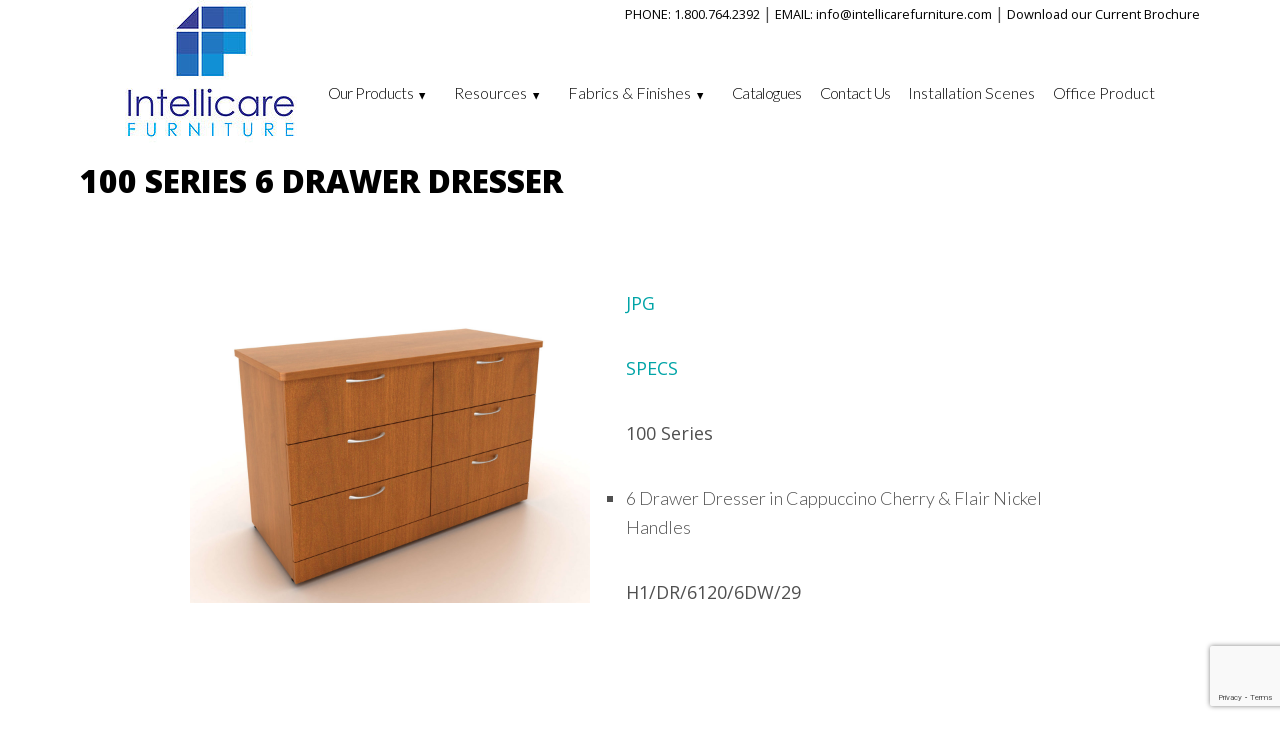

--- FILE ---
content_type: text/html; charset=UTF-8
request_url: https://www.intellicarefurniture.com/catalogue/100-series-6-drawer-dresser/
body_size: 18163
content:
<!DOCTYPE html>
<html lang="en-US">
<head>
	<meta charset="UTF-8">
	<meta name="viewport" content="width=device-width, initial-scale=1">
	<link rel="pingback" href="https://www.intellicarefurniture.com/xmlrpc.php">
	<title>100 SERIES 6 DRAWER DRESSER &#8211; Intellicare Furniture</title>
<meta name='robots' content='max-image-preview:large' />
	<style>img:is([sizes="auto" i], [sizes^="auto," i]) { contain-intrinsic-size: 3000px 1500px }</style>
	<link rel='dns-prefetch' href='//fonts.googleapis.com' />
<link rel="alternate" type="application/rss+xml" title="Intellicare Furniture &raquo; Feed" href="https://www.intellicarefurniture.com/feed/" />
<link rel="alternate" type="application/rss+xml" title="Intellicare Furniture &raquo; Comments Feed" href="https://www.intellicarefurniture.com/comments/feed/" />
<script type="text/javascript">
/* <![CDATA[ */
window._wpemojiSettings = {"baseUrl":"https:\/\/s.w.org\/images\/core\/emoji\/16.0.1\/72x72\/","ext":".png","svgUrl":"https:\/\/s.w.org\/images\/core\/emoji\/16.0.1\/svg\/","svgExt":".svg","source":{"concatemoji":"https:\/\/www.intellicarefurniture.com\/wp-includes\/js\/wp-emoji-release.min.js?ver=cf5b37add5137ed8c9738f1750fcffda"}};
/*! This file is auto-generated */
!function(s,n){var o,i,e;function c(e){try{var t={supportTests:e,timestamp:(new Date).valueOf()};sessionStorage.setItem(o,JSON.stringify(t))}catch(e){}}function p(e,t,n){e.clearRect(0,0,e.canvas.width,e.canvas.height),e.fillText(t,0,0);var t=new Uint32Array(e.getImageData(0,0,e.canvas.width,e.canvas.height).data),a=(e.clearRect(0,0,e.canvas.width,e.canvas.height),e.fillText(n,0,0),new Uint32Array(e.getImageData(0,0,e.canvas.width,e.canvas.height).data));return t.every(function(e,t){return e===a[t]})}function u(e,t){e.clearRect(0,0,e.canvas.width,e.canvas.height),e.fillText(t,0,0);for(var n=e.getImageData(16,16,1,1),a=0;a<n.data.length;a++)if(0!==n.data[a])return!1;return!0}function f(e,t,n,a){switch(t){case"flag":return n(e,"\ud83c\udff3\ufe0f\u200d\u26a7\ufe0f","\ud83c\udff3\ufe0f\u200b\u26a7\ufe0f")?!1:!n(e,"\ud83c\udde8\ud83c\uddf6","\ud83c\udde8\u200b\ud83c\uddf6")&&!n(e,"\ud83c\udff4\udb40\udc67\udb40\udc62\udb40\udc65\udb40\udc6e\udb40\udc67\udb40\udc7f","\ud83c\udff4\u200b\udb40\udc67\u200b\udb40\udc62\u200b\udb40\udc65\u200b\udb40\udc6e\u200b\udb40\udc67\u200b\udb40\udc7f");case"emoji":return!a(e,"\ud83e\udedf")}return!1}function g(e,t,n,a){var r="undefined"!=typeof WorkerGlobalScope&&self instanceof WorkerGlobalScope?new OffscreenCanvas(300,150):s.createElement("canvas"),o=r.getContext("2d",{willReadFrequently:!0}),i=(o.textBaseline="top",o.font="600 32px Arial",{});return e.forEach(function(e){i[e]=t(o,e,n,a)}),i}function t(e){var t=s.createElement("script");t.src=e,t.defer=!0,s.head.appendChild(t)}"undefined"!=typeof Promise&&(o="wpEmojiSettingsSupports",i=["flag","emoji"],n.supports={everything:!0,everythingExceptFlag:!0},e=new Promise(function(e){s.addEventListener("DOMContentLoaded",e,{once:!0})}),new Promise(function(t){var n=function(){try{var e=JSON.parse(sessionStorage.getItem(o));if("object"==typeof e&&"number"==typeof e.timestamp&&(new Date).valueOf()<e.timestamp+604800&&"object"==typeof e.supportTests)return e.supportTests}catch(e){}return null}();if(!n){if("undefined"!=typeof Worker&&"undefined"!=typeof OffscreenCanvas&&"undefined"!=typeof URL&&URL.createObjectURL&&"undefined"!=typeof Blob)try{var e="postMessage("+g.toString()+"("+[JSON.stringify(i),f.toString(),p.toString(),u.toString()].join(",")+"));",a=new Blob([e],{type:"text/javascript"}),r=new Worker(URL.createObjectURL(a),{name:"wpTestEmojiSupports"});return void(r.onmessage=function(e){c(n=e.data),r.terminate(),t(n)})}catch(e){}c(n=g(i,f,p,u))}t(n)}).then(function(e){for(var t in e)n.supports[t]=e[t],n.supports.everything=n.supports.everything&&n.supports[t],"flag"!==t&&(n.supports.everythingExceptFlag=n.supports.everythingExceptFlag&&n.supports[t]);n.supports.everythingExceptFlag=n.supports.everythingExceptFlag&&!n.supports.flag,n.DOMReady=!1,n.readyCallback=function(){n.DOMReady=!0}}).then(function(){return e}).then(function(){var e;n.supports.everything||(n.readyCallback(),(e=n.source||{}).concatemoji?t(e.concatemoji):e.wpemoji&&e.twemoji&&(t(e.twemoji),t(e.wpemoji)))}))}((window,document),window._wpemojiSettings);
/* ]]> */
</script>
<style id='wp-emoji-styles-inline-css' type='text/css'>

	img.wp-smiley, img.emoji {
		display: inline !important;
		border: none !important;
		box-shadow: none !important;
		height: 1em !important;
		width: 1em !important;
		margin: 0 0.07em !important;
		vertical-align: -0.1em !important;
		background: none !important;
		padding: 0 !important;
	}
</style>
<link rel='stylesheet' id='wp-block-library-css' href='https://www.intellicarefurniture.com/wp-includes/css/dist/block-library/style.min.css?ver=cf5b37add5137ed8c9738f1750fcffda' type='text/css' media='all' />
<style id='classic-theme-styles-inline-css' type='text/css'>
/*! This file is auto-generated */
.wp-block-button__link{color:#fff;background-color:#32373c;border-radius:9999px;box-shadow:none;text-decoration:none;padding:calc(.667em + 2px) calc(1.333em + 2px);font-size:1.125em}.wp-block-file__button{background:#32373c;color:#fff;text-decoration:none}
</style>
<style id='global-styles-inline-css' type='text/css'>
:root{--wp--preset--aspect-ratio--square: 1;--wp--preset--aspect-ratio--4-3: 4/3;--wp--preset--aspect-ratio--3-4: 3/4;--wp--preset--aspect-ratio--3-2: 3/2;--wp--preset--aspect-ratio--2-3: 2/3;--wp--preset--aspect-ratio--16-9: 16/9;--wp--preset--aspect-ratio--9-16: 9/16;--wp--preset--color--black: #000000;--wp--preset--color--cyan-bluish-gray: #abb8c3;--wp--preset--color--white: #ffffff;--wp--preset--color--pale-pink: #f78da7;--wp--preset--color--vivid-red: #cf2e2e;--wp--preset--color--luminous-vivid-orange: #ff6900;--wp--preset--color--luminous-vivid-amber: #fcb900;--wp--preset--color--light-green-cyan: #7bdcb5;--wp--preset--color--vivid-green-cyan: #00d084;--wp--preset--color--pale-cyan-blue: #8ed1fc;--wp--preset--color--vivid-cyan-blue: #0693e3;--wp--preset--color--vivid-purple: #9b51e0;--wp--preset--gradient--vivid-cyan-blue-to-vivid-purple: linear-gradient(135deg,rgba(6,147,227,1) 0%,rgb(155,81,224) 100%);--wp--preset--gradient--light-green-cyan-to-vivid-green-cyan: linear-gradient(135deg,rgb(122,220,180) 0%,rgb(0,208,130) 100%);--wp--preset--gradient--luminous-vivid-amber-to-luminous-vivid-orange: linear-gradient(135deg,rgba(252,185,0,1) 0%,rgba(255,105,0,1) 100%);--wp--preset--gradient--luminous-vivid-orange-to-vivid-red: linear-gradient(135deg,rgba(255,105,0,1) 0%,rgb(207,46,46) 100%);--wp--preset--gradient--very-light-gray-to-cyan-bluish-gray: linear-gradient(135deg,rgb(238,238,238) 0%,rgb(169,184,195) 100%);--wp--preset--gradient--cool-to-warm-spectrum: linear-gradient(135deg,rgb(74,234,220) 0%,rgb(151,120,209) 20%,rgb(207,42,186) 40%,rgb(238,44,130) 60%,rgb(251,105,98) 80%,rgb(254,248,76) 100%);--wp--preset--gradient--blush-light-purple: linear-gradient(135deg,rgb(255,206,236) 0%,rgb(152,150,240) 100%);--wp--preset--gradient--blush-bordeaux: linear-gradient(135deg,rgb(254,205,165) 0%,rgb(254,45,45) 50%,rgb(107,0,62) 100%);--wp--preset--gradient--luminous-dusk: linear-gradient(135deg,rgb(255,203,112) 0%,rgb(199,81,192) 50%,rgb(65,88,208) 100%);--wp--preset--gradient--pale-ocean: linear-gradient(135deg,rgb(255,245,203) 0%,rgb(182,227,212) 50%,rgb(51,167,181) 100%);--wp--preset--gradient--electric-grass: linear-gradient(135deg,rgb(202,248,128) 0%,rgb(113,206,126) 100%);--wp--preset--gradient--midnight: linear-gradient(135deg,rgb(2,3,129) 0%,rgb(40,116,252) 100%);--wp--preset--font-size--small: 13px;--wp--preset--font-size--medium: 20px;--wp--preset--font-size--large: 36px;--wp--preset--font-size--x-large: 42px;--wp--preset--spacing--20: 0.44rem;--wp--preset--spacing--30: 0.67rem;--wp--preset--spacing--40: 1rem;--wp--preset--spacing--50: 1.5rem;--wp--preset--spacing--60: 2.25rem;--wp--preset--spacing--70: 3.38rem;--wp--preset--spacing--80: 5.06rem;--wp--preset--shadow--natural: 6px 6px 9px rgba(0, 0, 0, 0.2);--wp--preset--shadow--deep: 12px 12px 50px rgba(0, 0, 0, 0.4);--wp--preset--shadow--sharp: 6px 6px 0px rgba(0, 0, 0, 0.2);--wp--preset--shadow--outlined: 6px 6px 0px -3px rgba(255, 255, 255, 1), 6px 6px rgba(0, 0, 0, 1);--wp--preset--shadow--crisp: 6px 6px 0px rgba(0, 0, 0, 1);}:where(.is-layout-flex){gap: 0.5em;}:where(.is-layout-grid){gap: 0.5em;}body .is-layout-flex{display: flex;}.is-layout-flex{flex-wrap: wrap;align-items: center;}.is-layout-flex > :is(*, div){margin: 0;}body .is-layout-grid{display: grid;}.is-layout-grid > :is(*, div){margin: 0;}:where(.wp-block-columns.is-layout-flex){gap: 2em;}:where(.wp-block-columns.is-layout-grid){gap: 2em;}:where(.wp-block-post-template.is-layout-flex){gap: 1.25em;}:where(.wp-block-post-template.is-layout-grid){gap: 1.25em;}.has-black-color{color: var(--wp--preset--color--black) !important;}.has-cyan-bluish-gray-color{color: var(--wp--preset--color--cyan-bluish-gray) !important;}.has-white-color{color: var(--wp--preset--color--white) !important;}.has-pale-pink-color{color: var(--wp--preset--color--pale-pink) !important;}.has-vivid-red-color{color: var(--wp--preset--color--vivid-red) !important;}.has-luminous-vivid-orange-color{color: var(--wp--preset--color--luminous-vivid-orange) !important;}.has-luminous-vivid-amber-color{color: var(--wp--preset--color--luminous-vivid-amber) !important;}.has-light-green-cyan-color{color: var(--wp--preset--color--light-green-cyan) !important;}.has-vivid-green-cyan-color{color: var(--wp--preset--color--vivid-green-cyan) !important;}.has-pale-cyan-blue-color{color: var(--wp--preset--color--pale-cyan-blue) !important;}.has-vivid-cyan-blue-color{color: var(--wp--preset--color--vivid-cyan-blue) !important;}.has-vivid-purple-color{color: var(--wp--preset--color--vivid-purple) !important;}.has-black-background-color{background-color: var(--wp--preset--color--black) !important;}.has-cyan-bluish-gray-background-color{background-color: var(--wp--preset--color--cyan-bluish-gray) !important;}.has-white-background-color{background-color: var(--wp--preset--color--white) !important;}.has-pale-pink-background-color{background-color: var(--wp--preset--color--pale-pink) !important;}.has-vivid-red-background-color{background-color: var(--wp--preset--color--vivid-red) !important;}.has-luminous-vivid-orange-background-color{background-color: var(--wp--preset--color--luminous-vivid-orange) !important;}.has-luminous-vivid-amber-background-color{background-color: var(--wp--preset--color--luminous-vivid-amber) !important;}.has-light-green-cyan-background-color{background-color: var(--wp--preset--color--light-green-cyan) !important;}.has-vivid-green-cyan-background-color{background-color: var(--wp--preset--color--vivid-green-cyan) !important;}.has-pale-cyan-blue-background-color{background-color: var(--wp--preset--color--pale-cyan-blue) !important;}.has-vivid-cyan-blue-background-color{background-color: var(--wp--preset--color--vivid-cyan-blue) !important;}.has-vivid-purple-background-color{background-color: var(--wp--preset--color--vivid-purple) !important;}.has-black-border-color{border-color: var(--wp--preset--color--black) !important;}.has-cyan-bluish-gray-border-color{border-color: var(--wp--preset--color--cyan-bluish-gray) !important;}.has-white-border-color{border-color: var(--wp--preset--color--white) !important;}.has-pale-pink-border-color{border-color: var(--wp--preset--color--pale-pink) !important;}.has-vivid-red-border-color{border-color: var(--wp--preset--color--vivid-red) !important;}.has-luminous-vivid-orange-border-color{border-color: var(--wp--preset--color--luminous-vivid-orange) !important;}.has-luminous-vivid-amber-border-color{border-color: var(--wp--preset--color--luminous-vivid-amber) !important;}.has-light-green-cyan-border-color{border-color: var(--wp--preset--color--light-green-cyan) !important;}.has-vivid-green-cyan-border-color{border-color: var(--wp--preset--color--vivid-green-cyan) !important;}.has-pale-cyan-blue-border-color{border-color: var(--wp--preset--color--pale-cyan-blue) !important;}.has-vivid-cyan-blue-border-color{border-color: var(--wp--preset--color--vivid-cyan-blue) !important;}.has-vivid-purple-border-color{border-color: var(--wp--preset--color--vivid-purple) !important;}.has-vivid-cyan-blue-to-vivid-purple-gradient-background{background: var(--wp--preset--gradient--vivid-cyan-blue-to-vivid-purple) !important;}.has-light-green-cyan-to-vivid-green-cyan-gradient-background{background: var(--wp--preset--gradient--light-green-cyan-to-vivid-green-cyan) !important;}.has-luminous-vivid-amber-to-luminous-vivid-orange-gradient-background{background: var(--wp--preset--gradient--luminous-vivid-amber-to-luminous-vivid-orange) !important;}.has-luminous-vivid-orange-to-vivid-red-gradient-background{background: var(--wp--preset--gradient--luminous-vivid-orange-to-vivid-red) !important;}.has-very-light-gray-to-cyan-bluish-gray-gradient-background{background: var(--wp--preset--gradient--very-light-gray-to-cyan-bluish-gray) !important;}.has-cool-to-warm-spectrum-gradient-background{background: var(--wp--preset--gradient--cool-to-warm-spectrum) !important;}.has-blush-light-purple-gradient-background{background: var(--wp--preset--gradient--blush-light-purple) !important;}.has-blush-bordeaux-gradient-background{background: var(--wp--preset--gradient--blush-bordeaux) !important;}.has-luminous-dusk-gradient-background{background: var(--wp--preset--gradient--luminous-dusk) !important;}.has-pale-ocean-gradient-background{background: var(--wp--preset--gradient--pale-ocean) !important;}.has-electric-grass-gradient-background{background: var(--wp--preset--gradient--electric-grass) !important;}.has-midnight-gradient-background{background: var(--wp--preset--gradient--midnight) !important;}.has-small-font-size{font-size: var(--wp--preset--font-size--small) !important;}.has-medium-font-size{font-size: var(--wp--preset--font-size--medium) !important;}.has-large-font-size{font-size: var(--wp--preset--font-size--large) !important;}.has-x-large-font-size{font-size: var(--wp--preset--font-size--x-large) !important;}
:where(.wp-block-post-template.is-layout-flex){gap: 1.25em;}:where(.wp-block-post-template.is-layout-grid){gap: 1.25em;}
:where(.wp-block-columns.is-layout-flex){gap: 2em;}:where(.wp-block-columns.is-layout-grid){gap: 2em;}
:root :where(.wp-block-pullquote){font-size: 1.5em;line-height: 1.6;}
</style>
<link rel='stylesheet' id='layerslider-css' href='https://www.intellicarefurniture.com/wp-content/plugins/LayerSlider/static/css/layerslider.css?ver=5.6.6' type='text/css' media='all' />
<link rel='stylesheet' id='ls-google-fonts-css' href='https://fonts.googleapis.com/css?family=Lato:100,300,regular,700,900%7COpen+Sans:300%7CIndie+Flower:regular%7COswald:300,regular,700&#038;subset=latin%2Clatin-ext' type='text/css' media='all' />
<link rel='stylesheet' id='contact-form-7-css' href='https://www.intellicarefurniture.com/wp-content/plugins/contact-form-7/includes/css/styles.css?ver=6.1.1' type='text/css' media='all' />
<link rel='stylesheet' id='wpa-css-css' href='https://www.intellicarefurniture.com/wp-content/plugins/honeypot/includes/css/wpa.css?ver=2.3.02' type='text/css' media='all' />
<link rel='stylesheet' id='owl-carousel-css' href='https://www.intellicarefurniture.com/wp-content/themes/intellicare/css/owl.carousel.css?ver=1758499626' type='text/css' media='all' />
<link rel='stylesheet' id='jquery-magnific-popup-css' href='https://www.intellicarefurniture.com/wp-content/themes/intellicare/css/magnific-popup.css?ver=1758499626' type='text/css' media='all' />
<link rel='stylesheet' id='flow-google-fonts-css' href='//fonts.googleapis.com/css?family=Dosis:400,700|Open+Sans:300,300italic,400,400italic,600,600italic,700,700italic,800|Lato:300,400&#038;subset=latin,latin-ext' type='text/css' media='all' />
<link rel='stylesheet' id='flow-content-slider-css' href='https://www.intellicarefurniture.com/wp-content/themes/intellicare/css/content-slider.css?ver=1758499626' type='text/css' media='all' />
<link rel='stylesheet' id='flow-style-css' href='https://www.intellicarefurniture.com/wp-content/themes/intellicare/style.css?ver=1758499626' type='text/css' media='all' />
<link rel='stylesheet' id='flow-fonts-css' href='https://www.intellicarefurniture.com/wp-content/themes/intellicare/css/fonts.css?ver=1758499626' type='text/css' media='all' />
<link rel='stylesheet' id='fontawesome-css' href='https://www.intellicarefurniture.com/wp-content/themes/intellicare/css/fontawesome/font-awesome.css?ver=1758499626' type='text/css' media='all' />
<link rel='stylesheet' id='flow-portfolio-style-css' href='https://www.intellicarefurniture.com/wp-content/themes/intellicare/css/portfolio.css?ver=1758499626' type='text/css' media='all' />
<link rel='stylesheet' id='ns-isotope-css' href='https://www.intellicarefurniture.com/wp-content/themes/intellicare/css/ns-isotope.css?ver=1758499626' type='text/css' media='all' />
<link rel='stylesheet' id='fancybox-css' href='https://www.intellicarefurniture.com/wp-content/plugins/easy-fancybox/fancybox/1.5.4/jquery.fancybox.min.css?ver=cf5b37add5137ed8c9738f1750fcffda' type='text/css' media='screen' />
<script type="text/javascript" src="https://www.intellicarefurniture.com/wp-content/plugins/LayerSlider/static/js/greensock.js?ver=1.11.8" id="greensock-js"></script>
<script type="text/javascript" src="https://www.intellicarefurniture.com/wp-includes/js/jquery/jquery.min.js?ver=3.7.1" id="jquery-core-js"></script>
<script type="text/javascript" src="https://www.intellicarefurniture.com/wp-includes/js/jquery/jquery-migrate.min.js?ver=3.4.1" id="jquery-migrate-js"></script>
<script type="text/javascript" id="layerslider-js-extra">
/* <![CDATA[ */
var LS_Meta = {"v":"5.6.6"};
/* ]]> */
</script>
<script type="text/javascript" src="https://www.intellicarefurniture.com/wp-content/plugins/LayerSlider/static/js/layerslider.kreaturamedia.jquery.js?ver=5.6.6" id="layerslider-js"></script>
<script type="text/javascript" src="https://www.intellicarefurniture.com/wp-content/plugins/LayerSlider/static/js/layerslider.transitions.js?ver=5.6.6" id="layerslider-transitions-js"></script>
<script type="text/javascript" src="https://www.intellicarefurniture.com/wp-content/themes/intellicare/js/jquery.magnific-popup.js?ver=1758499626" id="jquery-magnific-popup-js"></script>
<script></script><link rel="https://api.w.org/" href="https://www.intellicarefurniture.com/wp-json/" /><link rel="EditURI" type="application/rsd+xml" title="RSD" href="https://www.intellicarefurniture.com/xmlrpc.php?rsd" />
<link rel="canonical" href="https://www.intellicarefurniture.com/catalogue/100-series-6-drawer-dresser/" />
<link rel="alternate" title="oEmbed (JSON)" type="application/json+oembed" href="https://www.intellicarefurniture.com/wp-json/oembed/1.0/embed?url=https%3A%2F%2Fwww.intellicarefurniture.com%2Fcatalogue%2F100-series-6-drawer-dresser%2F" />
<link rel="alternate" title="oEmbed (XML)" type="text/xml+oembed" href="https://www.intellicarefurniture.com/wp-json/oembed/1.0/embed?url=https%3A%2F%2Fwww.intellicarefurniture.com%2Fcatalogue%2F100-series-6-drawer-dresser%2F&#038;format=xml" />
<!-- start Simple Custom CSS and JS -->
<style type="text/css">
/********GENERAL*************/
h1, h2, h3, h4, h5, span, ul, ol, li, .nav-menu li a {font-family: "Lato", sans-serif; font-weight:300;}

p, em, span { font-family: "Open Sans", Arial, sans-serif; }

header.page-header > h1 { 
  font-size: 90px; 
  font-weight: 300; 
  letter-spacing: -0.04em; 
  font-family: "Lato", sans-serif; 
  position:relative;
}

header.page-header > h1::before {
  	content: "";
    position: absolute;
    top: auto;
  	bottom:10px;
    margin-left: 0;
    left: auto;
    width: 125px;
    height: 1px;
    background: #303334;
    -moz-transition: 0.5s;
    -o-transition: 0.5s;
    -webkit-transition: 0.5s;
    transition: 0.5s;
  	height:3px;
  
}

header.page-header > h1:hover::before
{
    width: 80%;
  	max-width: 1120px;
}

.page-title {border:none !important;}

/**********HOMEPAGE****************/
.cl-aoex > div > div > div > h1, .cl-htxt
{

font-size: 50px;
font-weight: 300;
letter-spacing: -0.04em;

}
.cl-aoex > div > div > div > h1::before,
.cl-htxt::before
{
    content: "";
    position: absolute;
    top: 119%;
    left: 0;
    width: 125px;
    height: 1px;
    background: #303334;
    -moz-transition: 0.5s;
    -o-transition: 0.5s;
    -webkit-transition: 0.5s;
    transition: 0.5s;
  	height:3px;
}

.cl-aoex > div > div > div > h1:hover::before,
.cl-htxt:hover::before
{
    width: 100%;
}

.cl-htxt::before {top:49%;}
/***********************DAISHO THEME***********************/
/*Slider*/
.cl-home {margin:0}
 
.site-header .site-header-inner {  border-bottom: none; }

/*Header / Menu Nav */
#header > div > div > div > a > h1
{
	font-family: Lato, Sans-serif;
    text-transform: uppercase;
    font-weight: normal;
    font-size: 60px;
    letter-spacing: 0.1em;
    width: 500px;  
}

.clhomeaboutus > div > div > div > div:nth-child(1) > div > h1::before
{
    content: "";
    position: absolute;
    top: 10%;
    margin-left: 15px;
    left: 0;
    width: 125px;
    height: 1px;
    background: #303334;
    -moz-transition: 0.5s;
    -o-transition: 0.5s;
    -webkit-transition: 0.5s;
    transition: 0.5s;
  	height:3px;
}

.clhomeaboutus > div > div > div > div:nth-child(1) > div > h1
{

font-size:90px;
font-weight: 300;
letter-spacing: -0.04em;

}


.clhomeaboutus > div > div > div > div:nth-child(1) > div > h1:hover::before
{
    width: 100%;
}


/*Menu*/
.nav-menu li.top-li a {
  	font-size:22px;
	font-weight: 300;
	letter-spacing: -0.04em;
  	text-transform:capitalize;
}

.nav-menu li:hover > a, .nav-menu li a:hover {
    color: #000;
}

.nav-menu li a {font-size:22px; text-transform: capitalize; font-weight:300;}


.nav-menu li:hover::before
{
    width: 100%;
}

.nav-menu li::before
{
    content: "";
    position: absolute;
    top: 105%;
 /*   margin-left: 15px;*/
    left: 0;
    width: 0;
    height: 1px;
    background: #303334;
    -moz-transition: 0.5s;
    -o-transition: 0.5s;
    -webkit-transition: 0.5s;
    transition: 0.5s;
  	height:3px;
}

.nav-menu > .has-submenu:hover > a, .nav-menu > .has-submenu > a:hover {
    background-color: #fff;
    color: #000; 
   	padding: 3px 23px 3px 0;
}

.nav-menu > .has-submenu > a {
    padding: 3px 23px 3px 0;
}

.nav-menu .sub-menu, .nav-menu .children {
    padding-top: 30px;
    background: rgba(0,0,0,0);
}

ul#menu-main > li {text-transform: capitalize; color:#000; }

ul#menu-main > li > ul.sub-menu > li {
	background: #fff;   
}

ul#menu-main > li > ul.sub-menu > li > a {
  	text-transform:capitalize;
	color: #000;
  	font-size:14px;
}

ul#menu-main > li > ul.sub-menu > li > a:hover {
  	font-weight:100;
}

ul#menu-main > li > ul.sub-menu { width:300px; }

/*Inside Pages*/

div.vc_grid-item-mini > div.vc_gitem-animated-block > div {background-size:contain;}

/* ROOM FURNITURE BEDSIDE TABLES  */
.page-id-129 header.page-header > h1 {font-size: 70px !important;}
/*.page-id-129 header.page-header > h1:before { top: 4.5em !important; } */

/* ROOM FURNITURE SINGLE WARDROBE  */
.page-id-194 header.page-header > h1 {font-size: 65px !important;}
/*.page-id-194 header.page-header > h1:before { top: 4.8em !important; }*/

/* ROOM FURNITURE DOUBLE WARDROBE  */
.page-id-404 header.page-header > h1 {font-size: 60px !important;}
/*.page-id-404 header.page-header > h1:before { top: 5.1em !important; } */

/* DINING FURNITURE WOOD FRAME CHAIR */
.page-id-417 header.page-header > h1 {font-size: 60px !important;}
/*.page-id-417 header.page-header > h1:before { top: 5.1em !important; } */

/* DINING FURNITURE METAL FRAME CHAIR  */
.page-id-419 header.page-header > h1 {font-size: 60px !important;}
/*.page-id-419 header.page-header > h1:before { top: 5.1em !important; } */

/* DINING FURNITURE TABLES & BASES */
.page-id-421 header.page-header > h1 {font-size: 70px !important;}
/*.page-id-421 header.page-header > h1:before { top: 4.5em !important; } */

/* LOUNGE FURNITURE LOUNGE & PATIENT ROOM CHAIRS */
.page-id-423 header.page-header > h1 {font-size: 45px !important;}
/*.page-id-423 header.page-header > h1:before { top: 6.5em !important; } */

/* ROOM FURNITURE BED, HEAD & FOOTBOARDS */
.page-id-118 header.page-header > h1 {font-size: 53px !important;}
/*.page-id-118 header.page-header > h1:before { top: 5.6em !important; } */

/* MEDICAL OFFICE CABINETS & SPECIALTY SURFACES */
.page-id-131 header.page-header > h1 {font-size: 48px !important;}
/*.page-id-131 header.page-header > h1:before { top: 6.1em !important; } */


/* ADMIN FURNITURE OFFICE DESKS & PRIVATE OFFICES */ 
.page-id-427 .wpb_single_image img {  height: 250px !important; }
.page-id-427 header.page-header > h1 {font-size: 45px !important;}
/*.page-id-427 header.page-header > h1:before { top: 6.5em !important; } */

/* ADMIN FURNITURE RECEPTION & MEETING */
.page-id-429 .wpb_single_image img {  height: 250px !important; }
.page-id-429 header.page-header > h1 {font-size: 53px !important;}
/*.page-id-429 header.page-header > h1:before { top: 5.6em !important; }  */

/* ORDERING NOTES HANDLES & FINISHES */
.page-id-408 header.page-header > h1 {font-size: 60px !important;}
.page-id-408 header.page-header > h1:before { top: 5.1em !important; } */

/* ORDERING NOTES TOP, KICKPLATE & FRONTSTYLE */
.page-id-431  .cl-center  div  div  div.wpb_wrapper {text-align:center;}
.page-id-431 header.page-header > h1 {font-size: 50px !important;}
/*.page-id-431 header.page-header > h1:before { top: 5.9em !important; } */

/* ROOM FURNITURE DRESSERS*/
.page-id-406 .wpb_single_image img {  height: 250px !important; }
.page-id-406 header.page-header > h1 {font-size: 70px !important;}
/*.page-id-406 header.page-header > h1:before { top: 4.5em !important; } */

/* CREATE A UNIQUE CUSTOM INTERIOR */ 
.page-id-425 header.page-header > h1 {font-size: 65px !important;}
/*.page-id-425 header.page-header > h1:before { top: 4.8em !important; } */

/* TOP KICK PLATES FRONT STYLES */
.page-id-1066 header.page-header > h1 { font-size: 80px !important; }
/*.page-id-1066 header.page-header > h1:before { top: 4.1em !important; } */

/* ADMINISTRATIVE FURNITURE */ 
.page-id-779 header.page-header > h1 { font-size: 80px !important; }
/*.page-id-779 header.page-header > h1:before { top: 4.1em !important; } */


/* Products Pages */
.vc_gitem-post-meta-field-product_description ul {
    margin: 0;
}
.vc_gitem-zone-mini .vc_col-sm-8 {
    border-left: 2px solid #dedede;
}

div.pp_pic_holder.pp_default > div.pp_content_container > div > div > div > div.pp_fade > div.pp_hoverContainer {
	z-index:-1 !important;
}


/* Footer */
#footer .sub-menu .menu-item a:before, #footer .menu-item a:before {display: none;}
#footer li a {
    font-weight: normal;
    padding: 0;
}
#footer li, #footer ul {
    border: none;
}
#footer .menu > li > a {
    font-weight: 600;
    font-size: 20px;
}
#footer p.title {
    font-size: 20px;
    font-weight: 600;
    padding: 0;
    margin: 0;
}
#footer .social-icons img {
    width: 40px;
}
footer#footer {
    padding-top: 50px;
    background: #f9f9f9;
}
#footer .inner.clearfix {
    padding-top: 25px;
    border-top: 3px solid #dedede;
}
.social-icons a:last-child img {
    width: 25px !important;
}


@media only screen and (max-width: 768px){
  	.page header.page-header h1.page-title {
    	font-size: 40px !important;
	}
  	header.page-header h1.page-title:before {
    	background: transparent;
	}
  	
  	.home h1 {
    	font-size: 60px !important;
	}
  	.home h1:before {
    	top: 65px !important;
	}
  	.nav-menu li.top-li::before {
      	background: transparent !important;
    }
}

/* div.wpb_wrapper h1:before { top:15% !important; }*/


#post-123 > div.vc_row.wpb_row.vc_row-fluid.brocadj.vc_column-gap-1 > div:nth-child(1) > div > div > div.wpb_single_image {
    display: inline-block;
    width: 150px;
    float: none !important;
    padding: 0 15px 0 !important;
}

#post-123 > div.vc_row.wpb_row.vc_row-fluid.brocadj.vc_column-gap-1 > div:nth-child(1) > div > div > div:nth-child(4) {
    margin-left: 0 !important;
}

.page-id-779 .wpb_single_image .vc_gitem-link img, .page-id-425 .wpb_single_image .vc_gitem-link img {
    height: auto !important;
}

/* Finish page */
.image-container {
    display: flex;
    flex-wrap: wrap;
    justify-content: flex-start;
}
.page-id-1066 .image-container {
  	justify-content: center;
}
.image-container img {
    width: 280px;
}
.image-container.three-image {
    justify-content: flex-start;
}

.img-item {
    padding: 1%;
    width: 25%;
}
.img-item-wood {
    padding: 1%;
    width: 16.6%;
}
.img-item h3 {
    margin: 0;
    color: #000;
  	padding-left: 4px;
}
.img-item p {
    margin: 0;
}


.myImg:hover {opacity: 0.7; cursor: pointer;}

/* The Modal (background) */
.mymodal {
    display: none; /* Hidden by default */
    position: fixed; /* Stay in place */
    z-index: 999; /* Sit on top */
    padding-top: 100px; /* Location of the box */
    left: 0;
    top: 0;
    width: 100%; /* Full width */
    height: 100%; /* Full height */
    overflow: auto; /* Enable scroll if needed */
    background-color: rgb(0,0,0); /* Fallback color */
    background-color: rgba(0,0,0,0.9); /* Black w/ opacity */
}

/* Modal Content (Image) */
.modal-content {
    margin: auto;
    display: block;
    width: 40% !important;
    max-width: 700px !important;
}

/* Add Animation - Zoom in the Modal */
.modal-content, #caption { 
    -webkit-animation-name: zoom;
    -webkit-animation-duration: 0.6s;
    animation-name: zoom;
    animation-duration: 0.6s;
}

@-webkit-keyframes zoom {
    from {-webkit-transform:scale(0)} 
    to {-webkit-transform:scale(1)}
}

@keyframes zoom {
    from {transform:scale(0)} 
    to {transform:scale(1)}
}

/* The Close Button */
.close-btn {
    position: absolute;
    top: 15px;
    right: 35px;
    color: #f1f1f1;
    font-size: 40px;
    font-weight: bold;
    transition: 0.3s;
}

.close-btn:hover,
.close-btn:focus {
    color: #bbb;
    text-decoration: none;
    cursor: pointer;
}

/* 100% Image Width on Smaller Screens */
@media only screen and (max-width: 700px){
    .modal-content {
        width: 100%;
    }
}



/* Handles page */
.image-container.handles img {
    width: 300px;
  	margin-bottom: 20px;
}
.image-container.handles {
    justify-content: space-between;
}


/* Ordering page */
.flex-container {
    display: flex;
    justify-content: space-between;
    margin: 20px 0;
}
.flex-container div {
    width: 100px;
    font-size: 18px;
    text-align: center;
}
.flex-container div.product-desc, .flex-container div.product-value {
    width: 300px;
    text-align: left;
}
.arrow img {
    width: 50px;
}
.ordering-table table {
    border-bottom: 0;
}
.ordering-table tr.theader {
    background-color: #e7e7e8;
}
.ordering-table .theader td {
    font-size: 18px;
    padding: 5px;
  	border-bottom: 1px solid #000;
}
.ordering-table td {
    padding: 15px 5px;
    vertical-align: top;
    font-size: 14px;
    border-right: 1px solid;
  	border-bottom: 0;
}
.ordering-table td:last-child {
    border-right: 0;
}
.ordering-table td:first-child {
    border-left: 0;
}


/* Front Styles */
.flex-container.three-image {
    flex-wrap: wrap;
}
.flex-container.three-image img {
    width: 300px;
    height: 400px;
    margin-bottom: 20px;
}
.kickplate .flex-container.three-image img {
    height: initial;
}

.wpb_single_image .vc_gitem-link img {
    height: 300px !important;
}
.page-id-427 .wpb_single_image img, .page-id-429 .wpb_single_image img {
  	height: auto !important;
}

a.dlink {
    color: #434343;
    font-size: 16px;
  	text-decoration: none !important;
}
a.dlink:before {
  content: ">>";
  margin-right: 5px;
}
a.dlink:hover {
  color: initial;
}


@media only screen and (max-width: 980px) {
  	.img-item {
    	width: 33.333%;
	}
}

@media only screen and (max-width: 767px) {
  	.image-container.three-image, .flex-container.three-image {
    	justify-content: center;
	}
	.vc_row.wpb_row.vc_row-fluid.finish-last-row {
    	transform: translateY(0);
	}
  	.image-container.handles {
    	justify-content: center;
	}
}


@media only screen and (max-width: 680px) {
  	.img-item {
       	width: 50%;
	}

}

@media only screen and (max-width: 480px) {
  	.img-item {
      	text-align: center;
    	width: 100%;
	}
}

</style>
<!-- end Simple Custom CSS and JS -->
<!-- start Simple Custom CSS and JS -->
<style type="text/css">
ul.finishes-models {
    display: flex;
    flex-wrap: wrap;
    justify-content: flex-start;
    list-style: none;
}
.finishes-models li {
    padding: 0 6px;
    border-right: 1px dotted #999;
}
.finishes-models li:last-child {
    border-right: none;
}
.catalogs-column .wpb_wrapper {
    display: flex;
    align-items: center;
}
ul#menu-main li a {
    font-size: 16px;
	position: relative;
}
.page-header.cl-home { display:none; }

.wpb_single_image .vc_gitem-link img {
    object-fit: contain;
}

.vc_custom_heading a, .vc_custom_heading a:focus, .vc_custom_heading a:hover, .vc_custom_heading a:visited {
 	text-transform:uppercase; 
}

.single-catalogue article > p:nth-child(1) > img {
  	height: 400px;
    width: 400px;
    object-fit: contain;
} 
#block-9 {
  	margin-bottom: 0px;
}</style>
<!-- end Simple Custom CSS and JS -->
<!-- start Simple Custom CSS and JS -->
<style type="text/css">
#footer #block-4 {
	margin-bottom: -1rem;
}

.nav-menu > li {
    margin-left: 15px;
}

.nav-menu > li.has-submenu + li {
    margin: 0 0 0 15px;
}

.nav-menu > li.has-submenu + li.has-submenu {
    margin: 0 0 0 15px;
}

.nav-menu .has-submenu > a:after {
	bottom: 0 !important;
}

#header > .site-header-inner {
  	display: flex;
    gap: 5%;
    align-items: center;
    justify-content: center;
}

#header .logo {
  	position:relative;
}

#header .site-navigation {
  	position:relative;
  	top:auto;
  	right:auto;
}

.corner-info {
  	position: absolute;
    top: 0;
    right: 0;
}

.corner-info > span {
  	color:#000;
  	font-weight:500;
  	font-size:.8rem;
}

.contact-img ul {
  	justify-content: space-between;
    display: flex;
  	height:auto !important;
  	grid-gap:2em;
}

.contact-img ul > li {
  	position: relative !important;
    width: 100% !important;
    top: auto !important;
    left: auto !important;
}

.contact-img ul > li > img {
  	width:100% !important;
}
body.home .stinson a img{
  max-height:185px;
   max-width: 100%;
}
.site-header-inner .d-catalog a{
	color: #000;
	text-decoration: none;
}
@media screen and (max-width:600px) {
  body.home .stinson a img {
      max-height: 100%;
  } 
} 
@media screen and (max-width:951px) {
  	#header > .site-header-inner {
  		flex-wrap: wrap;
  	}
  
  	.corner-info {
        right: auto;
        width: 100%;
        text-align: center;
  	}
  
  	.corner-info > span {
        font-size: .7rem;
    }
  
  	#header .logo {
        padding-top:30px;
    }
}

@media screen and (max-width:681px) {
  	.contact-img ul {
      	flex-direction: column !important;
  	}
}

#wpcf7-f5282-o2 br {
	display: none;
}

#wpcf7-f5282-o2 textarea {
    min-height: 100% !important;
}

#wpcf7-f5282-o2 input {
	width: 100% !important;
	margin-bottom: 3px;
}

#wpcf7-f5282-o2 .regrecaptcha > div:nth-child(2) {
	transform: scale(0.77);
    transform-origin: 0 0;
}

#wpcf7-f5282-o2 input[type="submit"] { 
	text-align: left;
    margin-top: -20px;
    font-size: 25px !important;
}</style>
<!-- end Simple Custom CSS and JS -->
<style type="text/css" id="flow-custom-background-css"></style><style type="text/css">.recentcomments a{display:inline !important;padding:0 !important;margin:0 !important;}</style><meta name="generator" content="Powered by WPBakery Page Builder - drag and drop page builder for WordPress."/>
<noscript><style> .wpb_animate_when_almost_visible { opacity: 1; }</style></noscript>	<link href="https://www.intellicarefurniture.com/wp-content/themes/intellicare/fonts/font-awesome.min.css">
<!--	<link rel="stylesheet" href="/fonts/styles.css">-->
	<link href="https://file.myfontastic.com/gLmhfZv4LJhzVjmkDeVN5a/icons.css" >
	
	<link href="https://maxcdn.bootstrapcdn.com/bootstrap/3.3.7/css/bootstrap.min.css">
	<!-- Google tag (gtag.js) --> <script async src="https://www.googletagmanager.com/gtag/js?id=G-KFH6YTG3EQ"></script> <script> window.dataLayer = window.dataLayer || []; function gtag(){dataLayer.push(arguments);} gtag('js', new Date()); gtag('config', 'G-KFH6YTG3EQ'); </script>
</head>

<body data-rsssl=1 class="wp-singular catalogue-template-default single single-catalogue postid-1678 wp-theme-intellicare single-author sidebar-active wpb-js-composer js-comp-ver-8.6.1 vc_responsive">
	<header id="header" class="site-header" role="banner">
		<div class="site-header-inner">
			<div class="logo">
				<div class="logo-inner">
					<a class="home-link" href="https://www.intellicarefurniture.com/" title="Intellicare Furniture" rel="home">
													<img class="site-logo" src="https://www.intellicarefurniture.com/wp-content/uploads/2017/01/intellicarefurniture-logo.jpg" alt="Intellicare Furniture" />
												<h1 class="site-title">Intellicare Furniture</h1>
						<h2 class="site-description">Intellicare manufactures Healthcare Furniture for Assisted Living, Long Term Care, Hospitals and Medical Offices</h2>
					</a>
				</div>
			</div>
						<nav class="site-navigation" role="navigation">
				<h3 class="menu-toggle">Menu</h3>
				<div class="menu-main-container"><ul id="menu-main" class="nav-menu"><li id="menu-item-121" class="top-li menu-item menu-item-type-custom menu-item-object-custom menu-item-has-children menu-item-121"><a href="#">Our Products</a>
<ul class="sub-menu">
	<li id="menu-item-179" class="menu-item menu-item-type-post_type menu-item-object-page menu-item-179"><a href="https://www.intellicarefurniture.com/our-products/room-furniture-bedside-tables/">Room Furniture Bedside Tables</a></li>
	<li id="menu-item-433" class="menu-item menu-item-type-post_type menu-item-object-page menu-item-433"><a href="https://www.intellicarefurniture.com/our-products/room-furniture-dressers/">Room Furniture Dressers</a></li>
	<li id="menu-item-197" class="menu-item menu-item-type-post_type menu-item-object-page menu-item-197"><a href="https://www.intellicarefurniture.com/our-products/room-furniture-single-wardrobe/">Room Furniture Single Wardrobe</a></li>
	<li id="menu-item-434" class="menu-item menu-item-type-post_type menu-item-object-page menu-item-434"><a href="https://www.intellicarefurniture.com/our-products/room-furniture-double-wardrobe/">Room Furniture Double Wardrobe</a></li>
	<li id="menu-item-435" class="menu-item menu-item-type-post_type menu-item-object-page menu-item-435"><a href="https://www.intellicarefurniture.com/our-products/dining-furniture-wood-frame-chair/">Dining Furniture Wood Frame Chair</a></li>
	<li id="menu-item-436" class="menu-item menu-item-type-post_type menu-item-object-page menu-item-436"><a href="https://www.intellicarefurniture.com/our-products/dining-furniture-metal-frame-chair/">Dining Furniture Metal Frame Chair</a></li>
	<li id="menu-item-437" class="menu-item menu-item-type-post_type menu-item-object-page menu-item-437"><a href="https://www.intellicarefurniture.com/our-products/dining-furniture-tables-bases/">Dining Furniture Tables &#038; Bases</a></li>
	<li id="menu-item-438" class="menu-item menu-item-type-post_type menu-item-object-page menu-item-438"><a href="https://www.intellicarefurniture.com/our-products/lounge-furniture-lounge-patient-room-chairs/">Lounge Furniture &#038; Patient Room Chairs</a></li>
	<li id="menu-item-122" class="menu-item menu-item-type-post_type menu-item-object-page menu-item-122"><a href="https://www.intellicarefurniture.com/our-products/room-furniture-bed-head-footboards/">Room Furniture Bed, Head &#038; FootBoards</a></li>
	<li id="menu-item-180" class="menu-item menu-item-type-post_type menu-item-object-page menu-item-180"><a href="https://www.intellicarefurniture.com/our-products/beds-and-overbed-tables/">Mattresses &#038; Over Bed Tables</a></li>
	<li id="menu-item-439" class="menu-item menu-item-type-post_type menu-item-object-page menu-item-439"><a href="https://www.intellicarefurniture.com/our-products/custom-solutions/">Custom Solutions</a></li>
	<li id="menu-item-440" class="menu-item menu-item-type-post_type menu-item-object-page menu-item-440"><a href="https://www.intellicarefurniture.com/our-products/admin-furniture-office-desks-private-offices/">Admin Furniture Office Desks &#038; Private Offices</a></li>
	<li id="menu-item-441" class="menu-item menu-item-type-post_type menu-item-object-page menu-item-441"><a href="https://www.intellicarefurniture.com/our-products/admin-furniture-reception-meeting/">Admin Furniture Reception &#038; Meeting</a></li>
</ul>
</li>
<li id="menu-item-786" class="menu-item menu-item-type-custom menu-item-object-custom menu-item-has-children menu-item-786"><a href="#">Resources</a>
<ul class="sub-menu">
	<li id="menu-item-792" class="menu-item menu-item-type-post_type menu-item-object-page menu-item-792"><a href="https://www.intellicarefurniture.com/handles/">Handles</a></li>
	<li id="menu-item-1134" class="menu-item menu-item-type-custom menu-item-object-custom menu-item-1134"><a href="https://www.intellicarefurniture.com/finishes/#laminate_finishes">Laminate and Thermofoil Finishes</a></li>
	<li id="menu-item-1135" class="menu-item menu-item-type-custom menu-item-object-custom menu-item-1135"><a href="https://www.intellicarefurniture.com/finishes/#aluminum_finishes">Aluminum Frame Finishes</a></li>
	<li id="menu-item-1136" class="menu-item menu-item-type-custom menu-item-object-custom menu-item-1136"><a href="https://www.intellicarefurniture.com/finishes/#wood_finishes">Wood Frame Finishes</a></li>
	<li id="menu-item-1087" class="menu-item menu-item-type-post_type menu-item-object-page menu-item-1087"><a href="https://www.intellicarefurniture.com/top-kickplate-front-styles/">Top Kickplate Front Styles</a></li>
	<li id="menu-item-5186" class="menu-item menu-item-type-custom menu-item-object-custom menu-item-5186"><a href="https://www.intellicarefurniture.com/wp-content/uploads/2023/07/Meganite-Solid-Surfaces.pdf">Solid Surfaces</a></li>
	<li id="menu-item-1163" class="menu-item menu-item-type-custom menu-item-object-custom menu-item-1163"><a href="#">Top Kickplate</a></li>
	<li id="menu-item-799" class="menu-item menu-item-type-post_type menu-item-object-page menu-item-799"><a href="https://www.intellicarefurniture.com/ordering/">Ordering</a></li>
	<li id="menu-item-798" class="menu-item menu-item-type-post_type menu-item-object-page menu-item-798"><a href="https://www.intellicarefurniture.com/warranty/">Warranty</a></li>
	<li id="menu-item-791" class="menu-item menu-item-type-post_type menu-item-object-page menu-item-791"><a href="https://www.intellicarefurniture.com/environmental/">Environmental</a></li>
</ul>
</li>
<li id="menu-item-545" class="menu-item menu-item-type-custom menu-item-object-custom menu-item-has-children menu-item-545"><a>Fabrics &#038; Finishes</a>
<ul class="sub-menu">
	<li id="menu-item-4850" class="menu-item menu-item-type-custom menu-item-object-custom menu-item-4850"><a href="https://www.intellicarefurniture.com/wp-content/uploads/2022/06/Intellicare-Healthcare-Certified-Coated-Fabrics-Virtual-Card.pdf">Intellicare Healthcare Certified Coated Fabric</a></li>
	<li id="menu-item-4851" class="menu-item menu-item-type-custom menu-item-object-custom menu-item-4851"><a href="https://www.intellicarefurniture.com/wp-content/uploads/2022/06/Intellicare-Textured-Performance-Fabrics-Virtual-Card.pdf">Intellicare Textured Performance Fabrics</a></li>
	<li id="menu-item-4852" class="menu-item menu-item-type-custom menu-item-object-custom menu-item-4852"><a href="https://www.intellicarefurniture.com/wp-content/uploads/2022/06/Lara-Card-for-Intellicare.pdf">Lara Card for Intellicare</a></li>
	<li id="menu-item-4853" class="menu-item menu-item-type-custom menu-item-object-custom menu-item-4853"><a href="https://www.intellicarefurniture.com/wp-content/uploads/2022/06/Ennis-Challenger.pdf">Ennis Challenger Card</a></li>
	<li id="menu-item-4854" class="menu-item menu-item-type-custom menu-item-object-custom menu-item-4854"><a href="https://www.intellicarefurniture.com/wp-content/uploads/2022/06/CFFA-Healthcare-201-Detail-Sheet.pdf">CFFA Healthcare 201 Detail Sheet</a></li>
	<li id="menu-item-4874" class="menu-item menu-item-type-custom menu-item-object-custom menu-item-4874"><a href="https://select.cfstinson.com/Finishes/Samples.jsp?lid=2932">CF Stinson See/Sample/Spec Portal</a></li>
</ul>
</li>
<li id="menu-item-128" class="top-li menu-item menu-item-type-post_type menu-item-object-page menu-item-128"><a href="https://www.intellicarefurniture.com/catalogues/">Catalogues</a></li>
<li id="menu-item-127" class="top-li menu-item menu-item-type-post_type menu-item-object-page menu-item-127"><a href="https://www.intellicarefurniture.com/contact-us/">Contact Us</a></li>
<li id="menu-item-1210" class="menu-item menu-item-type-post_type menu-item-object-page menu-item-1210"><a href="https://www.intellicarefurniture.com/installation-scenes/">Installation Scenes</a></li>
<li id="menu-item-5127" class="menu-item menu-item-type-custom menu-item-object-custom menu-item-5127"><a href="http://www.ioflive.com/">Office Product</a></li>
</ul></div>			</nav>
		</div>
	</header>
	
	<nav class="compact-nav " role="navigation">
	<div class="inner">
		<a class="back back-link-external" href="https://www.intellicarefurniture.com/">
			<div class="icon">
				 <svg version="1.1" class="compact-header-arrow-back-svg" xmlns="http://www.w3.org/2000/svg" xmlns:xlink="http://www.w3.org/1999/xlink" x="0px" y="0px" width="19.201px" height="34.2px" viewBox="0 0 19.201 34.2" enable-background="new 0 0 19.201 34.2" xml:space="preserve">
					<polyline fill="none" points="17.101,2.1 2.1,17.1 17.101,32.1 "/>
				</svg>
			</div>
			<div class="label">Back</div>
		</a>
		<div class="compact-search">
			<div class="label">Search</div>
		</div>
		<div class="compact-container"><ul id="menu-main-1" class="nav-menu compact-menu"><li class="top-li menu-item menu-item-type-custom menu-item-object-custom menu-item-has-children menu-item-121"><a href="#">Our Products</a>
<ul class="sub-menu">
	<li class="menu-item menu-item-type-post_type menu-item-object-page menu-item-179"><a href="https://www.intellicarefurniture.com/our-products/room-furniture-bedside-tables/">Room Furniture Bedside Tables</a></li>
	<li class="menu-item menu-item-type-post_type menu-item-object-page menu-item-433"><a href="https://www.intellicarefurniture.com/our-products/room-furniture-dressers/">Room Furniture Dressers</a></li>
	<li class="menu-item menu-item-type-post_type menu-item-object-page menu-item-197"><a href="https://www.intellicarefurniture.com/our-products/room-furniture-single-wardrobe/">Room Furniture Single Wardrobe</a></li>
	<li class="menu-item menu-item-type-post_type menu-item-object-page menu-item-434"><a href="https://www.intellicarefurniture.com/our-products/room-furniture-double-wardrobe/">Room Furniture Double Wardrobe</a></li>
	<li class="menu-item menu-item-type-post_type menu-item-object-page menu-item-435"><a href="https://www.intellicarefurniture.com/our-products/dining-furniture-wood-frame-chair/">Dining Furniture Wood Frame Chair</a></li>
	<li class="menu-item menu-item-type-post_type menu-item-object-page menu-item-436"><a href="https://www.intellicarefurniture.com/our-products/dining-furniture-metal-frame-chair/">Dining Furniture Metal Frame Chair</a></li>
	<li class="menu-item menu-item-type-post_type menu-item-object-page menu-item-437"><a href="https://www.intellicarefurniture.com/our-products/dining-furniture-tables-bases/">Dining Furniture Tables &#038; Bases</a></li>
	<li class="menu-item menu-item-type-post_type menu-item-object-page menu-item-438"><a href="https://www.intellicarefurniture.com/our-products/lounge-furniture-lounge-patient-room-chairs/">Lounge Furniture &#038; Patient Room Chairs</a></li>
	<li class="menu-item menu-item-type-post_type menu-item-object-page menu-item-122"><a href="https://www.intellicarefurniture.com/our-products/room-furniture-bed-head-footboards/">Room Furniture Bed, Head &#038; FootBoards</a></li>
	<li class="menu-item menu-item-type-post_type menu-item-object-page menu-item-180"><a href="https://www.intellicarefurniture.com/our-products/beds-and-overbed-tables/">Mattresses &#038; Over Bed Tables</a></li>
	<li class="menu-item menu-item-type-post_type menu-item-object-page menu-item-439"><a href="https://www.intellicarefurniture.com/our-products/custom-solutions/">Custom Solutions</a></li>
	<li class="menu-item menu-item-type-post_type menu-item-object-page menu-item-440"><a href="https://www.intellicarefurniture.com/our-products/admin-furniture-office-desks-private-offices/">Admin Furniture Office Desks &#038; Private Offices</a></li>
	<li class="menu-item menu-item-type-post_type menu-item-object-page menu-item-441"><a href="https://www.intellicarefurniture.com/our-products/admin-furniture-reception-meeting/">Admin Furniture Reception &#038; Meeting</a></li>
</ul>
</li>
<li class="menu-item menu-item-type-custom menu-item-object-custom menu-item-has-children menu-item-786"><a href="#">Resources</a>
<ul class="sub-menu">
	<li class="menu-item menu-item-type-post_type menu-item-object-page menu-item-792"><a href="https://www.intellicarefurniture.com/handles/">Handles</a></li>
	<li class="menu-item menu-item-type-custom menu-item-object-custom menu-item-1134"><a href="https://www.intellicarefurniture.com/finishes/#laminate_finishes">Laminate and Thermofoil Finishes</a></li>
	<li class="menu-item menu-item-type-custom menu-item-object-custom menu-item-1135"><a href="https://www.intellicarefurniture.com/finishes/#aluminum_finishes">Aluminum Frame Finishes</a></li>
	<li class="menu-item menu-item-type-custom menu-item-object-custom menu-item-1136"><a href="https://www.intellicarefurniture.com/finishes/#wood_finishes">Wood Frame Finishes</a></li>
	<li class="menu-item menu-item-type-post_type menu-item-object-page menu-item-1087"><a href="https://www.intellicarefurniture.com/top-kickplate-front-styles/">Top Kickplate Front Styles</a></li>
	<li class="menu-item menu-item-type-custom menu-item-object-custom menu-item-5186"><a href="https://www.intellicarefurniture.com/wp-content/uploads/2023/07/Meganite-Solid-Surfaces.pdf">Solid Surfaces</a></li>
	<li class="menu-item menu-item-type-custom menu-item-object-custom menu-item-1163"><a href="#">Top Kickplate</a></li>
	<li class="menu-item menu-item-type-post_type menu-item-object-page menu-item-799"><a href="https://www.intellicarefurniture.com/ordering/">Ordering</a></li>
	<li class="menu-item menu-item-type-post_type menu-item-object-page menu-item-798"><a href="https://www.intellicarefurniture.com/warranty/">Warranty</a></li>
	<li class="menu-item menu-item-type-post_type menu-item-object-page menu-item-791"><a href="https://www.intellicarefurniture.com/environmental/">Environmental</a></li>
</ul>
</li>
<li class="menu-item menu-item-type-custom menu-item-object-custom menu-item-has-children menu-item-545"><a>Fabrics &#038; Finishes</a>
<ul class="sub-menu">
	<li class="menu-item menu-item-type-custom menu-item-object-custom menu-item-4850"><a href="https://www.intellicarefurniture.com/wp-content/uploads/2022/06/Intellicare-Healthcare-Certified-Coated-Fabrics-Virtual-Card.pdf">Intellicare Healthcare Certified Coated Fabric</a></li>
	<li class="menu-item menu-item-type-custom menu-item-object-custom menu-item-4851"><a href="https://www.intellicarefurniture.com/wp-content/uploads/2022/06/Intellicare-Textured-Performance-Fabrics-Virtual-Card.pdf">Intellicare Textured Performance Fabrics</a></li>
	<li class="menu-item menu-item-type-custom menu-item-object-custom menu-item-4852"><a href="https://www.intellicarefurniture.com/wp-content/uploads/2022/06/Lara-Card-for-Intellicare.pdf">Lara Card for Intellicare</a></li>
	<li class="menu-item menu-item-type-custom menu-item-object-custom menu-item-4853"><a href="https://www.intellicarefurniture.com/wp-content/uploads/2022/06/Ennis-Challenger.pdf">Ennis Challenger Card</a></li>
	<li class="menu-item menu-item-type-custom menu-item-object-custom menu-item-4854"><a href="https://www.intellicarefurniture.com/wp-content/uploads/2022/06/CFFA-Healthcare-201-Detail-Sheet.pdf">CFFA Healthcare 201 Detail Sheet</a></li>
	<li class="menu-item menu-item-type-custom menu-item-object-custom menu-item-4874"><a href="https://select.cfstinson.com/Finishes/Samples.jsp?lid=2932">CF Stinson See/Sample/Spec Portal</a></li>
</ul>
</li>
<li class="top-li menu-item menu-item-type-post_type menu-item-object-page menu-item-128"><a href="https://www.intellicarefurniture.com/catalogues/">Catalogues</a></li>
<li class="top-li menu-item menu-item-type-post_type menu-item-object-page menu-item-127"><a href="https://www.intellicarefurniture.com/contact-us/">Contact Us</a></li>
<li class="menu-item menu-item-type-post_type menu-item-object-page menu-item-1210"><a href="https://www.intellicarefurniture.com/installation-scenes/">Installation Scenes</a></li>
<li class="menu-item menu-item-type-custom menu-item-object-custom menu-item-5127"><a href="http://www.ioflive.com/">Office Product</a></li>
</ul></div>	</div>
</nav>

<div class="header-search">
	<form role="search" method="get" class="search-form" action="https://www.intellicarefurniture.com/">
				<label>
					<span class="screen-reader-text">Search for:</span>
					<input type="search" class="search-field" placeholder="Search &hellip;" value="" name="s" />
				</label>
				<input type="submit" class="search-submit" value="Search" />
			</form>	<div class="search-message">Press Enter to Search</div>
</div><!-- Global site tag (gtag.js) - Google Analytics -->
<script async src="https://www.googletagmanager.com/gtag/js?id=UA-213614361-1">
</script>
<script>
  window.dataLayer = window.dataLayer || [];
  function gtag(){dataLayer.push(arguments);}
  gtag('js', new Date());

  gtag('config', 'UA-213614361-1');
</script>
<header class="entry-header">
			<h1 class="page-title">100 SERIES 6 DRAWER DRESSER</h1>
			
	<div class="single-meta clearfix">
		<div class="blog-comments-wrapper blog-comments-wrapper-zero">
			<div class="blog-comments-icon">
				<svg version="1.1" class="blog-comments-icon-shape" xmlns="http://www.w3.org/2000/svg" xmlns:xlink="http://www.w3.org/1999/xlink" x="0px" y="0px" width="25px" height="24.083px" viewBox="0 0 25 24.083" enable-background="new 0 0 25 24.083" xml:space="preserve"><g><path fill-rule="evenodd" clip-rule="evenodd" fill="none" d="M8.013,17H4c-2.072,0-3-1.507-3-3V4c0-1.822,1.178-3,3-3h17 c1.767,0,3,1.233,3,3v10c0,1.475-1.122,3-3,3h-8.265l-4.737,4.681L8.013,17z"/></g></svg>
							</div>
		</div>
		<div class="single-date">November 25, 2018</div>
			</div>
</header>

<div class="site-content clearfix" role="main">
	<div class="content-area">
					<article id="post-1678" class="entry-content post-1678 catalogue type-catalogue status-publish has-post-thumbnail hentry category-dressers">
				<p><img fetchpriority="high" decoding="async" class="wp-image-114 alignleft" src="https://www.intellicarefurniture.com/wp-content/uploads/2018/11/100-SERIES-6-DRAWER-DRESSER.jpg" alt="" width="399" height="299" /></p>
<p><a class="btn btn-default btn-md fancybox" href="https://www.intellicarefurniture.com/wp-content/uploads/2018/11/100-SERIES-6-DRAWER-DRESSER.jpg">JPG</a></p>
<p><a href="https://www.intellicarefurniture.com/wp-content/uploads/2021/05/100-Series-Dresser-Specifications.pdf">SPECS</a></p>
<p>100 Series</p>
<ul>
<li>6 Drawer Dresser in Cappuccino Cherry &amp; Flair Nickel Handles</li>
</ul>
<p>H1/DR/6120/6DW/29</p>
							</article>
			</div>
	</div>


<div id="comments" class="comments-area clearfix">

				
		
</div><div class="rbp-single">
	<div class="rbp-container clearfix"><div class="rbp-content clearfix"><div class="rbp-entry"><a class="rbp-title" href="https://www.intellicarefurniture.com/tend-to-be-females-choosing-adore-over-math/" rel="bookmark">Tend To Be Females Choosing Adore Over Math?</a><span class="rbp-date"><a href="https://www.intellicarefurniture.com/tend-to-be-females-choosing-adore-over-math/" title="Permalink to Tend To Be Females Choosing Adore Over Math?" rel="bookmark"><time datetime="2023-03-06T00:02:12+00:00">March 6, 2023</time></a></span></div><div class="rbp-entry"><a class="rbp-title" href="https://www.intellicarefurniture.com/afrointroductions-review/" rel="bookmark">AfroIntroductions Review</a><span class="rbp-date"><a href="https://www.intellicarefurniture.com/afrointroductions-review/" title="Permalink to AfroIntroductions Review" rel="bookmark"><time datetime="2023-03-04T17:04:15+00:00">March 4, 2023</time></a></span></div><div class="rbp-entry"><a class="rbp-title" href="https://www.intellicarefurniture.com/complimentary-internet-dating-sites-with-pictures-2021/" rel="bookmark">Complimentary Internet Dating Sites With Pictures (2021)</a><span class="rbp-date"><a href="https://www.intellicarefurniture.com/complimentary-internet-dating-sites-with-pictures-2021/" title="Permalink to Complimentary Internet Dating Sites With Pictures (2021)" rel="bookmark"><time datetime="2023-03-04T03:02:03+00:00">March 4, 2023</time></a></span></div><div class="rbp-entry"><a class="rbp-title" href="https://www.intellicarefurniture.com/boondockers-welcomea%c2%84%c2%a2-encourages-couples-to-hit-the-start-path-conserve-money-by-joining-the-rv-society/" rel="bookmark">Boondockers Welcomeâ¢ Encourages Couples to Hit the start path &#038; conserve money by Joining the RV society</a><span class="rbp-date"><a href="https://www.intellicarefurniture.com/boondockers-welcomea%c2%84%c2%a2-encourages-couples-to-hit-the-start-path-conserve-money-by-joining-the-rv-society/" title="Permalink to Boondockers Welcomeâ¢ Encourages Couples to Hit the start path &#038; conserve money by Joining the RV society" rel="bookmark"><time datetime="2023-03-02T07:13:18+00:00">March 2, 2023</time></a></span></div></div></div></div>
	<nav class="navigation post-navigation clearfix" role="navigation">
		<h1 class="screen-reader-text">Post navigation</h1>
		<div class="nav-links">
			<a href="https://www.intellicarefurniture.com/catalogue/100-series-4-drawer-dresser-intellicare-furniture/" rel="prev">Previous</a>			<a href="https://www.intellicarefurniture.com/catalogue/100-series-8-drawer-dresser/" rel="next">Next</a>		</div>
	</nav>
	
	
	<footer id="footer" class="site-footer" role="contentinfo">
		<div class="inner clearfix">
			<div class="grid_2"><aside id="block-2" class="widget widget_block widget_media_image">
<figure class="wp-block-image size-full"><img loading="lazy" decoding="async" width="172" height="143" src="https://www.intellicarefurniture.com/wp-content/uploads/2017/01/intellicarefurniture-logo.jpg" alt="" class="wp-image-59"/></figure>
</aside><aside id="block-6" class="widget widget_block widget_text">
<p></p>
</aside><aside id="block-7" class="widget widget_block"><div class="stinson">
<a href="https://select.cfstinson.com/Finishes/Samples.jsp?lid=2932"><img decoding="async" src="https://www.intellicarefurniture.com/wp-content/uploads/2022/06/Stinson-See-Sample-Spec.gif"></a>
</div></aside></div><div class=" grid_3"><aside id="block-5" class="widget widget_block widget_text">
<p>OFFICE &amp; FACTORY<br>1710 Bonhill Road<br>Mississauga<br>Ontario L5T1C8<br>Canada</p>
</aside></div><div class=" grid_4"><aside id="block-9" class="widget widget_block widget_text">
<p style="margin-bottom: 1em;">PHONE: 1.800.764.2392<br>EMAIL: info@intellicarefurniture.com<br><a href="https://www.intellicarefurniture.com/privacy-policy/">Privacy Policy</a></p>
</aside><aside id="block-8" class="widget widget_block">
<ul class="wp-block-social-links has-normal-icon-size is-layout-flex wp-block-social-links-is-layout-flex"><li class="wp-social-link wp-social-link-instagram  wp-block-social-link"><a href="https://www.instagram.com/intellicare_furniture/" class="wp-block-social-link-anchor"><svg width="24" height="24" viewBox="0 0 24 24" version="1.1" xmlns="http://www.w3.org/2000/svg" aria-hidden="true" focusable="false"><path d="M12,4.622c2.403,0,2.688,0.009,3.637,0.052c0.877,0.04,1.354,0.187,1.671,0.31c0.42,0.163,0.72,0.358,1.035,0.673 c0.315,0.315,0.51,0.615,0.673,1.035c0.123,0.317,0.27,0.794,0.31,1.671c0.043,0.949,0.052,1.234,0.052,3.637 s-0.009,2.688-0.052,3.637c-0.04,0.877-0.187,1.354-0.31,1.671c-0.163,0.42-0.358,0.72-0.673,1.035 c-0.315,0.315-0.615,0.51-1.035,0.673c-0.317,0.123-0.794,0.27-1.671,0.31c-0.949,0.043-1.233,0.052-3.637,0.052 s-2.688-0.009-3.637-0.052c-0.877-0.04-1.354-0.187-1.671-0.31c-0.42-0.163-0.72-0.358-1.035-0.673 c-0.315-0.315-0.51-0.615-0.673-1.035c-0.123-0.317-0.27-0.794-0.31-1.671C4.631,14.688,4.622,14.403,4.622,12 s0.009-2.688,0.052-3.637c0.04-0.877,0.187-1.354,0.31-1.671c0.163-0.42,0.358-0.72,0.673-1.035 c0.315-0.315,0.615-0.51,1.035-0.673c0.317-0.123,0.794-0.27,1.671-0.31C9.312,4.631,9.597,4.622,12,4.622 M12,3 C9.556,3,9.249,3.01,8.289,3.054C7.331,3.098,6.677,3.25,6.105,3.472C5.513,3.702,5.011,4.01,4.511,4.511 c-0.5,0.5-0.808,1.002-1.038,1.594C3.25,6.677,3.098,7.331,3.054,8.289C3.01,9.249,3,9.556,3,12c0,2.444,0.01,2.751,0.054,3.711 c0.044,0.958,0.196,1.612,0.418,2.185c0.23,0.592,0.538,1.094,1.038,1.594c0.5,0.5,1.002,0.808,1.594,1.038 c0.572,0.222,1.227,0.375,2.185,0.418C9.249,20.99,9.556,21,12,21s2.751-0.01,3.711-0.054c0.958-0.044,1.612-0.196,2.185-0.418 c0.592-0.23,1.094-0.538,1.594-1.038c0.5-0.5,0.808-1.002,1.038-1.594c0.222-0.572,0.375-1.227,0.418-2.185 C20.99,14.751,21,14.444,21,12s-0.01-2.751-0.054-3.711c-0.044-0.958-0.196-1.612-0.418-2.185c-0.23-0.592-0.538-1.094-1.038-1.594 c-0.5-0.5-1.002-0.808-1.594-1.038c-0.572-0.222-1.227-0.375-2.185-0.418C14.751,3.01,14.444,3,12,3L12,3z M12,7.378 c-2.552,0-4.622,2.069-4.622,4.622S9.448,16.622,12,16.622s4.622-2.069,4.622-4.622S14.552,7.378,12,7.378z M12,15 c-1.657,0-3-1.343-3-3s1.343-3,3-3s3,1.343,3,3S13.657,15,12,15z M16.804,6.116c-0.596,0-1.08,0.484-1.08,1.08 s0.484,1.08,1.08,1.08c0.596,0,1.08-0.484,1.08-1.08S17.401,6.116,16.804,6.116z"></path></svg><span class="wp-block-social-link-label screen-reader-text">Instagram</span></a></li>

<li class="wp-social-link wp-social-link-facebook  wp-block-social-link"><a href="https://www.facebook.com/IntellicareHealthcareFurniture/" class="wp-block-social-link-anchor"><svg width="24" height="24" viewBox="0 0 24 24" version="1.1" xmlns="http://www.w3.org/2000/svg" aria-hidden="true" focusable="false"><path d="M12 2C6.5 2 2 6.5 2 12c0 5 3.7 9.1 8.4 9.9v-7H7.9V12h2.5V9.8c0-2.5 1.5-3.9 3.8-3.9 1.1 0 2.2.2 2.2.2v2.5h-1.3c-1.2 0-1.6.8-1.6 1.6V12h2.8l-.4 2.9h-2.3v7C18.3 21.1 22 17 22 12c0-5.5-4.5-10-10-10z"></path></svg><span class="wp-block-social-link-label screen-reader-text">Facebook</span></a></li>

<li class="wp-social-link wp-social-link-twitter  wp-block-social-link"><a href="https://twitter.com/IntellicareFurn" class="wp-block-social-link-anchor"><svg width="24" height="24" viewBox="0 0 24 24" version="1.1" xmlns="http://www.w3.org/2000/svg" aria-hidden="true" focusable="false"><path d="M22.23,5.924c-0.736,0.326-1.527,0.547-2.357,0.646c0.847-0.508,1.498-1.312,1.804-2.27 c-0.793,0.47-1.671,0.812-2.606,0.996C18.324,4.498,17.257,4,16.077,4c-2.266,0-4.103,1.837-4.103,4.103 c0,0.322,0.036,0.635,0.106,0.935C8.67,8.867,5.647,7.234,3.623,4.751C3.27,5.357,3.067,6.062,3.067,6.814 c0,1.424,0.724,2.679,1.825,3.415c-0.673-0.021-1.305-0.206-1.859-0.513c0,0.017,0,0.034,0,0.052c0,1.988,1.414,3.647,3.292,4.023 c-0.344,0.094-0.707,0.144-1.081,0.144c-0.264,0-0.521-0.026-0.772-0.074c0.522,1.63,2.038,2.816,3.833,2.85 c-1.404,1.1-3.174,1.756-5.096,1.756c-0.331,0-0.658-0.019-0.979-0.057c1.816,1.164,3.973,1.843,6.29,1.843 c7.547,0,11.675-6.252,11.675-11.675c0-0.178-0.004-0.355-0.012-0.531C20.985,7.47,21.68,6.747,22.23,5.924z"></path></svg><span class="wp-block-social-link-label screen-reader-text">Twitter</span></a></li>

<li class="wp-social-link wp-social-link-linkedin  wp-block-social-link"><a href="https://www.linkedin.com/company/intellicare-healthcare-furniture/" class="wp-block-social-link-anchor"><svg width="24" height="24" viewBox="0 0 24 24" version="1.1" xmlns="http://www.w3.org/2000/svg" aria-hidden="true" focusable="false"><path d="M19.7,3H4.3C3.582,3,3,3.582,3,4.3v15.4C3,20.418,3.582,21,4.3,21h15.4c0.718,0,1.3-0.582,1.3-1.3V4.3 C21,3.582,20.418,3,19.7,3z M8.339,18.338H5.667v-8.59h2.672V18.338z M7.004,8.574c-0.857,0-1.549-0.694-1.549-1.548 c0-0.855,0.691-1.548,1.549-1.548c0.854,0,1.547,0.694,1.547,1.548C8.551,7.881,7.858,8.574,7.004,8.574z M18.339,18.338h-2.669 v-4.177c0-0.996-0.017-2.278-1.387-2.278c-1.389,0-1.601,1.086-1.601,2.206v4.249h-2.667v-8.59h2.559v1.174h0.037 c0.356-0.675,1.227-1.387,2.526-1.387c2.703,0,3.203,1.779,3.203,4.092V18.338z"></path></svg><span class="wp-block-social-link-label screen-reader-text">LinkedIn</span></a></li></ul>
</aside></div><div class=" grid_3 last"><aside id="block-3" class="widget widget_block"><p>
<div class="wpcf7 no-js" id="wpcf7-f5282-o1" lang="en-US" dir="ltr" data-wpcf7-id="5282">
<div class="screen-reader-response"><p role="status" aria-live="polite" aria-atomic="true"></p> <ul></ul></div>
<form action="/catalogue/100-series-6-drawer-dresser/#wpcf7-f5282-o1" method="post" class="wpcf7-form init" aria-label="Contact form" novalidate="novalidate" data-status="init">
<fieldset class="hidden-fields-container"><input type="hidden" name="_wpcf7" value="5282" /><input type="hidden" name="_wpcf7_version" value="6.1.1" /><input type="hidden" name="_wpcf7_locale" value="en_US" /><input type="hidden" name="_wpcf7_unit_tag" value="wpcf7-f5282-o1" /><input type="hidden" name="_wpcf7_container_post" value="0" /><input type="hidden" name="_wpcf7_posted_data_hash" value="" /><input type="hidden" name="_wpcf7_recaptcha_response" value="" />
</fieldset>
<h5 style="margin-bottom: 10px; margin-top: -40px; font-weight: 500;">CONTACT US
</h5>
<p><span class="wpcf7-form-control-wrap" data-name="fname"><input size="40" maxlength="400" class="wpcf7-form-control wpcf7-text wpcf7-validates-as-required" aria-required="true" aria-invalid="false" placeholder="Name" value="" type="text" name="fname" /></span><br />
<span class="wpcf7-form-control-wrap" data-name="email"><input size="40" maxlength="400" class="wpcf7-form-control wpcf7-email wpcf7-validates-as-required wpcf7-text wpcf7-validates-as-email" aria-required="true" aria-invalid="false" placeholder="Email" value="" type="email" name="email" /></span><br />
<span class="wpcf7-form-control-wrap" data-name="phone"><input class="wpcf7-form-control wpcf7-number wpcf7-validates-as-number" aria-invalid="false" placeholder="Phone" value="" type="number" name="phone" /></span><br />
<span class="wpcf7-form-control-wrap" data-name="message"><textarea cols="40" rows="2" maxlength="2000" class="wpcf7-form-control wpcf7-textarea" aria-invalid="false" placeholder="Message" name="message"></textarea></span>
</p>
<div class="regrecaptcha">
	<p><input type="hidden" name="contact_form_7_recaptcha" value="g-recaptcha-j2UOp5cphA2s9xA" class="g-recaptcha-explicit-id"><div id="g-recaptcha-j2UOp5cphA2s9xA"></div><span class="wpcf7-form-control-wrap g-recaptcha-explicit" data-sitekey="6Lf9VOAkAAAAAL165FB_pttP66P3G4NBFSQunmbB"></span>
	</p>
</div>
<p><input class="wpcf7-form-control wpcf7-submit has-spinner" type="submit" value="Send" />
</p><div class="wpcf7-response-output" aria-hidden="true"></div>
</form>
</div>
</p>
</aside></div>            <!--<div class="stinson">
            	<a href="https://select.cfstinson.com/Finishes/Samples.jsp?lid=2932"><img src="https://www.intellicarefurniture.com/wp-content/themes/intellicare/images/stinson.jpg" /></a>
            </div>-->
		</div>
	</footer>
	
	<script type="speculationrules">
{"prefetch":[{"source":"document","where":{"and":[{"href_matches":"\/*"},{"not":{"href_matches":["\/wp-*.php","\/wp-admin\/*","\/wp-content\/uploads\/*","\/wp-content\/*","\/wp-content\/plugins\/*","\/wp-content\/themes\/intellicare\/*","\/*\\?(.+)"]}},{"not":{"selector_matches":"a[rel~=\"nofollow\"]"}},{"not":{"selector_matches":".no-prefetch, .no-prefetch a"}}]},"eagerness":"conservative"}]}
</script>
<script type="text/javascript" src="https://www.intellicarefurniture.com/wp-includes/js/dist/hooks.min.js?ver=4d63a3d491d11ffd8ac6" id="wp-hooks-js"></script>
<script type="text/javascript" src="https://www.intellicarefurniture.com/wp-includes/js/dist/i18n.min.js?ver=5e580eb46a90c2b997e6" id="wp-i18n-js"></script>
<script type="text/javascript" id="wp-i18n-js-after">
/* <![CDATA[ */
wp.i18n.setLocaleData( { 'text direction\u0004ltr': [ 'ltr' ] } );
/* ]]> */
</script>
<script type="text/javascript" src="https://www.intellicarefurniture.com/wp-content/plugins/contact-form-7/includes/swv/js/index.js?ver=6.1.1" id="swv-js"></script>
<script type="text/javascript" id="contact-form-7-js-before">
/* <![CDATA[ */
var wpcf7 = {
    "api": {
        "root": "https:\/\/www.intellicarefurniture.com\/wp-json\/",
        "namespace": "contact-form-7\/v1"
    }
};
/* ]]> */
</script>
<script type="text/javascript" src="https://www.intellicarefurniture.com/wp-content/plugins/contact-form-7/includes/js/index.js?ver=6.1.1" id="contact-form-7-js"></script>
<script type="text/javascript" src="https://www.intellicarefurniture.com/wp-content/plugins/honeypot/includes/js/wpa.js?ver=2.3.02" id="wpascript-js"></script>
<script type="text/javascript" id="wpascript-js-after">
/* <![CDATA[ */
wpa_field_info = {"wpa_field_name":"xknbfk3508","wpa_field_value":283827,"wpa_add_test":"no"}
/* ]]> */
</script>
<script type="text/javascript" src="https://www.intellicarefurniture.com/wp-content/themes/intellicare/js/owl.carousel.min.js?ver=1758499626" id="owl-carousel-js"></script>
<script type="text/javascript" src="https://www.intellicarefurniture.com/wp-content/themes/intellicare/js/woocommerce.js?ver=1758499626" id="flow-woocommerce-js"></script>
<script type="text/javascript" src="https://www.intellicarefurniture.com/wp-content/themes/intellicare/js/content-slider.js?ver=1758499626" id="flow-content-slider-js"></script>
<script type="text/javascript" src="https://www.intellicarefurniture.com/wp-content/themes/intellicare/js/info-box.js?ver=1758499626" id="flow-info-box-script-js"></script>
<script type="text/javascript" src="https://www.intellicarefurniture.com/wp-content/themes/intellicare/js/jquery.gmap.min.js?ver=1758499626" id="flow-gmap-script-js"></script>
<script type="text/javascript" src="https://www.intellicarefurniture.com/wp-content/themes/intellicare/js/gmap.js?ver=1758499626" id="flow-gmap-script-init-js"></script>
<script type="text/javascript" src="https://www.intellicarefurniture.com/wp-content/themes/intellicare/js/modernizr.custom.js?ver=1758499626" id="modernizr-js"></script>
<script type="text/javascript" src="https://www.intellicarefurniture.com/wp-content/themes/intellicare/js/iscroll.js?ver=1758499626" id="iscroll-js"></script>
<script type="text/javascript" src="https://www.intellicarefurniture.com/wp-content/plugins/js_composer/assets/lib/vendor/dist/isotope-layout/dist/isotope.pkgd.min.js?ver=8.6.1" id="isotope-js"></script>
<script type="text/javascript" src="https://www.intellicarefurniture.com/wp-content/themes/intellicare/js/jquery.ba-bbq.min.js?ver=1758499626" id="jquery-bbq-js"></script>
<script type="text/javascript" src="https://www.intellicarefurniture.com/wp-content/themes/intellicare/js/jquery.infinitescroll.min.js?ver=1758499626" id="infinite-scroll-js"></script>
<script type="text/javascript" src="https://www.intellicarefurniture.com/wp-content/themes/intellicare/js/functions.js?ver=1758499626" id="flow-scripts-js"></script>
<script type="text/javascript" id="flow-portfolio-script-js-extra">
/* <![CDATA[ */
var daishoData = {"date":"Date","client":"Client","agency":"Agency","ourrole":"Our Role"};
/* ]]> */
</script>
<script type="text/javascript" src="https://www.intellicarefurniture.com/wp-content/themes/intellicare/js/portfolio.js?ver=1758499626" id="flow-portfolio-script-js"></script>
<script type="text/javascript" src="https://www.intellicarefurniture.com/wp-content/themes/intellicare/js/ns-isotope.js?ver=1758499626" id="ns-isotope-js"></script>
<script type="text/javascript" src="https://www.intellicarefurniture.com/wp-content/plugins/easy-fancybox/vendor/purify.min.js?ver=cf5b37add5137ed8c9738f1750fcffda" id="fancybox-purify-js"></script>
<script type="text/javascript" id="jquery-fancybox-js-extra">
/* <![CDATA[ */
var efb_i18n = {"close":"Close","next":"Next","prev":"Previous","startSlideshow":"Start slideshow","toggleSize":"Toggle size"};
/* ]]> */
</script>
<script type="text/javascript" src="https://www.intellicarefurniture.com/wp-content/plugins/easy-fancybox/fancybox/1.5.4/jquery.fancybox.min.js?ver=cf5b37add5137ed8c9738f1750fcffda" id="jquery-fancybox-js"></script>
<script type="text/javascript" id="jquery-fancybox-js-after">
/* <![CDATA[ */
var fb_timeout, fb_opts={'autoScale':true,'showCloseButton':true,'margin':20,'pixelRatio':'false','centerOnScroll':true,'enableEscapeButton':true,'overlayShow':true,'hideOnOverlayClick':true,'minViewportWidth':320,'minVpHeight':320,'disableCoreLightbox':'true','enableBlockControls':'true','fancybox_openBlockControls':'true' };
if(typeof easy_fancybox_handler==='undefined'){
var easy_fancybox_handler=function(){
jQuery([".nolightbox","a.wp-block-file__button","a.pin-it-button","a[href*='pinterest.com\/pin\/create']","a[href*='facebook.com\/share']","a[href*='twitter.com\/share']"].join(',')).addClass('nofancybox');
jQuery('a.fancybox-close').on('click',function(e){e.preventDefault();jQuery.fancybox.close()});
/* IMG */
						var unlinkedImageBlocks=jQuery(".wp-block-image > img:not(.nofancybox,figure.nofancybox>img)");
						unlinkedImageBlocks.wrap(function() {
							var href = jQuery( this ).attr( "src" );
							return "<a href='" + href + "'></a>";
						});
var fb_IMG_select=jQuery('a[href*=".jpg" i]:not(.nofancybox,li.nofancybox>a,figure.nofancybox>a),area[href*=".jpg" i]:not(.nofancybox),a[href*=".jpeg" i]:not(.nofancybox,li.nofancybox>a,figure.nofancybox>a),area[href*=".jpeg" i]:not(.nofancybox),a[href*=".png" i]:not(.nofancybox,li.nofancybox>a,figure.nofancybox>a),area[href*=".png" i]:not(.nofancybox)');
fb_IMG_select.addClass('fancybox image');
var fb_IMG_sections=jQuery('.gallery,.wp-block-gallery,.tiled-gallery,.wp-block-jetpack-tiled-gallery,.ngg-galleryoverview,.ngg-imagebrowser,.nextgen_pro_blog_gallery,.nextgen_pro_film,.nextgen_pro_horizontal_filmstrip,.ngg-pro-masonry-wrapper,.ngg-pro-mosaic-container,.nextgen_pro_sidescroll,.nextgen_pro_slideshow,.nextgen_pro_thumbnail_grid,.tiled-gallery');
fb_IMG_sections.each(function(){jQuery(this).find(fb_IMG_select).attr('rel','gallery-'+fb_IMG_sections.index(this));});
jQuery('a.fancybox,area.fancybox,.fancybox>a').each(function(){jQuery(this).fancybox(jQuery.extend(true,{},fb_opts,{'transition':'elastic','transitionIn':'elastic','easingIn':'easeOutBack','transitionOut':'elastic','easingOut':'easeInBack','opacity':false,'hideOnContentClick':false,'titleShow':true,'titlePosition':'over','titleFromAlt':true,'showNavArrows':true,'enableKeyboardNav':true,'cyclic':false,'mouseWheel':'true'}))});
};};
jQuery(easy_fancybox_handler);jQuery(document).on('post-load',easy_fancybox_handler);
/* ]]> */
</script>
<script type="text/javascript" src="https://www.intellicarefurniture.com/wp-content/plugins/easy-fancybox/vendor/jquery.easing.min.js?ver=1.4.1" id="jquery-easing-js"></script>
<script type="text/javascript" src="https://www.intellicarefurniture.com/wp-content/plugins/easy-fancybox/vendor/jquery.mousewheel.min.js?ver=3.1.13" id="jquery-mousewheel-js"></script>
<script type="text/javascript" src="https://www.google.com/recaptcha/api.js?render=6LdYWEAcAAAAAIqvWR4r0qjI6g6UI9o0KkxE5hoi&amp;ver=3.0" id="google-recaptcha-js"></script>
<script type="text/javascript" src="https://www.intellicarefurniture.com/wp-includes/js/dist/vendor/wp-polyfill.min.js?ver=3.15.0" id="wp-polyfill-js"></script>
<script type="text/javascript" id="wpcf7-recaptcha-js-before">
/* <![CDATA[ */
var wpcf7_recaptcha = {
    "sitekey": "6LdYWEAcAAAAAIqvWR4r0qjI6g6UI9o0KkxE5hoi",
    "actions": {
        "homepage": "homepage",
        "contactform": "contactform"
    }
};
/* ]]> */
</script>
<script type="text/javascript" src="https://www.intellicarefurniture.com/wp-content/plugins/contact-form-7/modules/recaptcha/index.js?ver=6.1.1" id="wpcf7-recaptcha-js"></script>
<script></script><!-- start Simple Custom CSS and JS -->
<script type="text/javascript">
(function($){
    $(document).ready(function(){
        var $modal = $('#myModal');
        var $img = $('.myImg');
        var $modalImg = $('#img01');
        var $span = $('.close-btn'); // declare properly

        $img.click(function(){
            $modal.css('display','block');
            var $src = $(this).attr('src');
            $modalImg.attr('src', $src);
        });

        $span.click(function(){
            $modal.css('display','none');
        });
    });
})(jQuery);
</script>
<!-- end Simple Custom CSS and JS -->
<!-- start Simple Custom CSS and JS -->
<script type="text/javascript">
(function($) {
  $('.site-header-inner').append('<div class="corner-info"><span>PHONE: 1.800.764.2392 </span>|<span> EMAIL: info@intellicarefurniture.com </span>|<span class="d-catalog"> <a href="/catalogues/">Download our Current Brochure </a></span></div>');
})(jQuery);</script>
<!-- end Simple Custom CSS and JS -->
<script type="text/javascript" src="https://www.google.com/recaptcha/api.js?onload=contact_form_7_recaptcha_callback&amp;render=explicit&amp;ver=1.0.0" id="google_recaptcha_script-js"></script>
<script type="text/javascript" id="contact_form_7_recaptcha_script-js-extra">
/* <![CDATA[ */
var contact_form_7_recaptcha_data = {"sitekey":"6Lf9VOAkAAAAAL165FB_pttP66P3G4NBFSQunmbB"};
/* ]]> */
</script>
<script type="text/javascript" src="https://www.intellicarefurniture.com/wp-content/plugins/contact-form-7-recaptcha/script.js?ver=1.0.0" id="contact_form_7_recaptcha_script-js"></script>
<script type="application/javascript">
	jQuery(document).ready(function(){
		jQuery("#menu-item-545").children().attr("target", "_blank")
	});
</script>

</body>
</html>

--- FILE ---
content_type: text/html; charset=utf-8
request_url: https://www.google.com/recaptcha/api2/anchor?ar=1&k=6LdYWEAcAAAAAIqvWR4r0qjI6g6UI9o0KkxE5hoi&co=aHR0cHM6Ly93d3cuaW50ZWxsaWNhcmVmdXJuaXR1cmUuY29tOjQ0Mw..&hl=en&v=N67nZn4AqZkNcbeMu4prBgzg&size=invisible&anchor-ms=20000&execute-ms=30000&cb=md7jrhuh3m16
body_size: 48824
content:
<!DOCTYPE HTML><html dir="ltr" lang="en"><head><meta http-equiv="Content-Type" content="text/html; charset=UTF-8">
<meta http-equiv="X-UA-Compatible" content="IE=edge">
<title>reCAPTCHA</title>
<style type="text/css">
/* cyrillic-ext */
@font-face {
  font-family: 'Roboto';
  font-style: normal;
  font-weight: 400;
  font-stretch: 100%;
  src: url(//fonts.gstatic.com/s/roboto/v48/KFO7CnqEu92Fr1ME7kSn66aGLdTylUAMa3GUBHMdazTgWw.woff2) format('woff2');
  unicode-range: U+0460-052F, U+1C80-1C8A, U+20B4, U+2DE0-2DFF, U+A640-A69F, U+FE2E-FE2F;
}
/* cyrillic */
@font-face {
  font-family: 'Roboto';
  font-style: normal;
  font-weight: 400;
  font-stretch: 100%;
  src: url(//fonts.gstatic.com/s/roboto/v48/KFO7CnqEu92Fr1ME7kSn66aGLdTylUAMa3iUBHMdazTgWw.woff2) format('woff2');
  unicode-range: U+0301, U+0400-045F, U+0490-0491, U+04B0-04B1, U+2116;
}
/* greek-ext */
@font-face {
  font-family: 'Roboto';
  font-style: normal;
  font-weight: 400;
  font-stretch: 100%;
  src: url(//fonts.gstatic.com/s/roboto/v48/KFO7CnqEu92Fr1ME7kSn66aGLdTylUAMa3CUBHMdazTgWw.woff2) format('woff2');
  unicode-range: U+1F00-1FFF;
}
/* greek */
@font-face {
  font-family: 'Roboto';
  font-style: normal;
  font-weight: 400;
  font-stretch: 100%;
  src: url(//fonts.gstatic.com/s/roboto/v48/KFO7CnqEu92Fr1ME7kSn66aGLdTylUAMa3-UBHMdazTgWw.woff2) format('woff2');
  unicode-range: U+0370-0377, U+037A-037F, U+0384-038A, U+038C, U+038E-03A1, U+03A3-03FF;
}
/* math */
@font-face {
  font-family: 'Roboto';
  font-style: normal;
  font-weight: 400;
  font-stretch: 100%;
  src: url(//fonts.gstatic.com/s/roboto/v48/KFO7CnqEu92Fr1ME7kSn66aGLdTylUAMawCUBHMdazTgWw.woff2) format('woff2');
  unicode-range: U+0302-0303, U+0305, U+0307-0308, U+0310, U+0312, U+0315, U+031A, U+0326-0327, U+032C, U+032F-0330, U+0332-0333, U+0338, U+033A, U+0346, U+034D, U+0391-03A1, U+03A3-03A9, U+03B1-03C9, U+03D1, U+03D5-03D6, U+03F0-03F1, U+03F4-03F5, U+2016-2017, U+2034-2038, U+203C, U+2040, U+2043, U+2047, U+2050, U+2057, U+205F, U+2070-2071, U+2074-208E, U+2090-209C, U+20D0-20DC, U+20E1, U+20E5-20EF, U+2100-2112, U+2114-2115, U+2117-2121, U+2123-214F, U+2190, U+2192, U+2194-21AE, U+21B0-21E5, U+21F1-21F2, U+21F4-2211, U+2213-2214, U+2216-22FF, U+2308-230B, U+2310, U+2319, U+231C-2321, U+2336-237A, U+237C, U+2395, U+239B-23B7, U+23D0, U+23DC-23E1, U+2474-2475, U+25AF, U+25B3, U+25B7, U+25BD, U+25C1, U+25CA, U+25CC, U+25FB, U+266D-266F, U+27C0-27FF, U+2900-2AFF, U+2B0E-2B11, U+2B30-2B4C, U+2BFE, U+3030, U+FF5B, U+FF5D, U+1D400-1D7FF, U+1EE00-1EEFF;
}
/* symbols */
@font-face {
  font-family: 'Roboto';
  font-style: normal;
  font-weight: 400;
  font-stretch: 100%;
  src: url(//fonts.gstatic.com/s/roboto/v48/KFO7CnqEu92Fr1ME7kSn66aGLdTylUAMaxKUBHMdazTgWw.woff2) format('woff2');
  unicode-range: U+0001-000C, U+000E-001F, U+007F-009F, U+20DD-20E0, U+20E2-20E4, U+2150-218F, U+2190, U+2192, U+2194-2199, U+21AF, U+21E6-21F0, U+21F3, U+2218-2219, U+2299, U+22C4-22C6, U+2300-243F, U+2440-244A, U+2460-24FF, U+25A0-27BF, U+2800-28FF, U+2921-2922, U+2981, U+29BF, U+29EB, U+2B00-2BFF, U+4DC0-4DFF, U+FFF9-FFFB, U+10140-1018E, U+10190-1019C, U+101A0, U+101D0-101FD, U+102E0-102FB, U+10E60-10E7E, U+1D2C0-1D2D3, U+1D2E0-1D37F, U+1F000-1F0FF, U+1F100-1F1AD, U+1F1E6-1F1FF, U+1F30D-1F30F, U+1F315, U+1F31C, U+1F31E, U+1F320-1F32C, U+1F336, U+1F378, U+1F37D, U+1F382, U+1F393-1F39F, U+1F3A7-1F3A8, U+1F3AC-1F3AF, U+1F3C2, U+1F3C4-1F3C6, U+1F3CA-1F3CE, U+1F3D4-1F3E0, U+1F3ED, U+1F3F1-1F3F3, U+1F3F5-1F3F7, U+1F408, U+1F415, U+1F41F, U+1F426, U+1F43F, U+1F441-1F442, U+1F444, U+1F446-1F449, U+1F44C-1F44E, U+1F453, U+1F46A, U+1F47D, U+1F4A3, U+1F4B0, U+1F4B3, U+1F4B9, U+1F4BB, U+1F4BF, U+1F4C8-1F4CB, U+1F4D6, U+1F4DA, U+1F4DF, U+1F4E3-1F4E6, U+1F4EA-1F4ED, U+1F4F7, U+1F4F9-1F4FB, U+1F4FD-1F4FE, U+1F503, U+1F507-1F50B, U+1F50D, U+1F512-1F513, U+1F53E-1F54A, U+1F54F-1F5FA, U+1F610, U+1F650-1F67F, U+1F687, U+1F68D, U+1F691, U+1F694, U+1F698, U+1F6AD, U+1F6B2, U+1F6B9-1F6BA, U+1F6BC, U+1F6C6-1F6CF, U+1F6D3-1F6D7, U+1F6E0-1F6EA, U+1F6F0-1F6F3, U+1F6F7-1F6FC, U+1F700-1F7FF, U+1F800-1F80B, U+1F810-1F847, U+1F850-1F859, U+1F860-1F887, U+1F890-1F8AD, U+1F8B0-1F8BB, U+1F8C0-1F8C1, U+1F900-1F90B, U+1F93B, U+1F946, U+1F984, U+1F996, U+1F9E9, U+1FA00-1FA6F, U+1FA70-1FA7C, U+1FA80-1FA89, U+1FA8F-1FAC6, U+1FACE-1FADC, U+1FADF-1FAE9, U+1FAF0-1FAF8, U+1FB00-1FBFF;
}
/* vietnamese */
@font-face {
  font-family: 'Roboto';
  font-style: normal;
  font-weight: 400;
  font-stretch: 100%;
  src: url(//fonts.gstatic.com/s/roboto/v48/KFO7CnqEu92Fr1ME7kSn66aGLdTylUAMa3OUBHMdazTgWw.woff2) format('woff2');
  unicode-range: U+0102-0103, U+0110-0111, U+0128-0129, U+0168-0169, U+01A0-01A1, U+01AF-01B0, U+0300-0301, U+0303-0304, U+0308-0309, U+0323, U+0329, U+1EA0-1EF9, U+20AB;
}
/* latin-ext */
@font-face {
  font-family: 'Roboto';
  font-style: normal;
  font-weight: 400;
  font-stretch: 100%;
  src: url(//fonts.gstatic.com/s/roboto/v48/KFO7CnqEu92Fr1ME7kSn66aGLdTylUAMa3KUBHMdazTgWw.woff2) format('woff2');
  unicode-range: U+0100-02BA, U+02BD-02C5, U+02C7-02CC, U+02CE-02D7, U+02DD-02FF, U+0304, U+0308, U+0329, U+1D00-1DBF, U+1E00-1E9F, U+1EF2-1EFF, U+2020, U+20A0-20AB, U+20AD-20C0, U+2113, U+2C60-2C7F, U+A720-A7FF;
}
/* latin */
@font-face {
  font-family: 'Roboto';
  font-style: normal;
  font-weight: 400;
  font-stretch: 100%;
  src: url(//fonts.gstatic.com/s/roboto/v48/KFO7CnqEu92Fr1ME7kSn66aGLdTylUAMa3yUBHMdazQ.woff2) format('woff2');
  unicode-range: U+0000-00FF, U+0131, U+0152-0153, U+02BB-02BC, U+02C6, U+02DA, U+02DC, U+0304, U+0308, U+0329, U+2000-206F, U+20AC, U+2122, U+2191, U+2193, U+2212, U+2215, U+FEFF, U+FFFD;
}
/* cyrillic-ext */
@font-face {
  font-family: 'Roboto';
  font-style: normal;
  font-weight: 500;
  font-stretch: 100%;
  src: url(//fonts.gstatic.com/s/roboto/v48/KFO7CnqEu92Fr1ME7kSn66aGLdTylUAMa3GUBHMdazTgWw.woff2) format('woff2');
  unicode-range: U+0460-052F, U+1C80-1C8A, U+20B4, U+2DE0-2DFF, U+A640-A69F, U+FE2E-FE2F;
}
/* cyrillic */
@font-face {
  font-family: 'Roboto';
  font-style: normal;
  font-weight: 500;
  font-stretch: 100%;
  src: url(//fonts.gstatic.com/s/roboto/v48/KFO7CnqEu92Fr1ME7kSn66aGLdTylUAMa3iUBHMdazTgWw.woff2) format('woff2');
  unicode-range: U+0301, U+0400-045F, U+0490-0491, U+04B0-04B1, U+2116;
}
/* greek-ext */
@font-face {
  font-family: 'Roboto';
  font-style: normal;
  font-weight: 500;
  font-stretch: 100%;
  src: url(//fonts.gstatic.com/s/roboto/v48/KFO7CnqEu92Fr1ME7kSn66aGLdTylUAMa3CUBHMdazTgWw.woff2) format('woff2');
  unicode-range: U+1F00-1FFF;
}
/* greek */
@font-face {
  font-family: 'Roboto';
  font-style: normal;
  font-weight: 500;
  font-stretch: 100%;
  src: url(//fonts.gstatic.com/s/roboto/v48/KFO7CnqEu92Fr1ME7kSn66aGLdTylUAMa3-UBHMdazTgWw.woff2) format('woff2');
  unicode-range: U+0370-0377, U+037A-037F, U+0384-038A, U+038C, U+038E-03A1, U+03A3-03FF;
}
/* math */
@font-face {
  font-family: 'Roboto';
  font-style: normal;
  font-weight: 500;
  font-stretch: 100%;
  src: url(//fonts.gstatic.com/s/roboto/v48/KFO7CnqEu92Fr1ME7kSn66aGLdTylUAMawCUBHMdazTgWw.woff2) format('woff2');
  unicode-range: U+0302-0303, U+0305, U+0307-0308, U+0310, U+0312, U+0315, U+031A, U+0326-0327, U+032C, U+032F-0330, U+0332-0333, U+0338, U+033A, U+0346, U+034D, U+0391-03A1, U+03A3-03A9, U+03B1-03C9, U+03D1, U+03D5-03D6, U+03F0-03F1, U+03F4-03F5, U+2016-2017, U+2034-2038, U+203C, U+2040, U+2043, U+2047, U+2050, U+2057, U+205F, U+2070-2071, U+2074-208E, U+2090-209C, U+20D0-20DC, U+20E1, U+20E5-20EF, U+2100-2112, U+2114-2115, U+2117-2121, U+2123-214F, U+2190, U+2192, U+2194-21AE, U+21B0-21E5, U+21F1-21F2, U+21F4-2211, U+2213-2214, U+2216-22FF, U+2308-230B, U+2310, U+2319, U+231C-2321, U+2336-237A, U+237C, U+2395, U+239B-23B7, U+23D0, U+23DC-23E1, U+2474-2475, U+25AF, U+25B3, U+25B7, U+25BD, U+25C1, U+25CA, U+25CC, U+25FB, U+266D-266F, U+27C0-27FF, U+2900-2AFF, U+2B0E-2B11, U+2B30-2B4C, U+2BFE, U+3030, U+FF5B, U+FF5D, U+1D400-1D7FF, U+1EE00-1EEFF;
}
/* symbols */
@font-face {
  font-family: 'Roboto';
  font-style: normal;
  font-weight: 500;
  font-stretch: 100%;
  src: url(//fonts.gstatic.com/s/roboto/v48/KFO7CnqEu92Fr1ME7kSn66aGLdTylUAMaxKUBHMdazTgWw.woff2) format('woff2');
  unicode-range: U+0001-000C, U+000E-001F, U+007F-009F, U+20DD-20E0, U+20E2-20E4, U+2150-218F, U+2190, U+2192, U+2194-2199, U+21AF, U+21E6-21F0, U+21F3, U+2218-2219, U+2299, U+22C4-22C6, U+2300-243F, U+2440-244A, U+2460-24FF, U+25A0-27BF, U+2800-28FF, U+2921-2922, U+2981, U+29BF, U+29EB, U+2B00-2BFF, U+4DC0-4DFF, U+FFF9-FFFB, U+10140-1018E, U+10190-1019C, U+101A0, U+101D0-101FD, U+102E0-102FB, U+10E60-10E7E, U+1D2C0-1D2D3, U+1D2E0-1D37F, U+1F000-1F0FF, U+1F100-1F1AD, U+1F1E6-1F1FF, U+1F30D-1F30F, U+1F315, U+1F31C, U+1F31E, U+1F320-1F32C, U+1F336, U+1F378, U+1F37D, U+1F382, U+1F393-1F39F, U+1F3A7-1F3A8, U+1F3AC-1F3AF, U+1F3C2, U+1F3C4-1F3C6, U+1F3CA-1F3CE, U+1F3D4-1F3E0, U+1F3ED, U+1F3F1-1F3F3, U+1F3F5-1F3F7, U+1F408, U+1F415, U+1F41F, U+1F426, U+1F43F, U+1F441-1F442, U+1F444, U+1F446-1F449, U+1F44C-1F44E, U+1F453, U+1F46A, U+1F47D, U+1F4A3, U+1F4B0, U+1F4B3, U+1F4B9, U+1F4BB, U+1F4BF, U+1F4C8-1F4CB, U+1F4D6, U+1F4DA, U+1F4DF, U+1F4E3-1F4E6, U+1F4EA-1F4ED, U+1F4F7, U+1F4F9-1F4FB, U+1F4FD-1F4FE, U+1F503, U+1F507-1F50B, U+1F50D, U+1F512-1F513, U+1F53E-1F54A, U+1F54F-1F5FA, U+1F610, U+1F650-1F67F, U+1F687, U+1F68D, U+1F691, U+1F694, U+1F698, U+1F6AD, U+1F6B2, U+1F6B9-1F6BA, U+1F6BC, U+1F6C6-1F6CF, U+1F6D3-1F6D7, U+1F6E0-1F6EA, U+1F6F0-1F6F3, U+1F6F7-1F6FC, U+1F700-1F7FF, U+1F800-1F80B, U+1F810-1F847, U+1F850-1F859, U+1F860-1F887, U+1F890-1F8AD, U+1F8B0-1F8BB, U+1F8C0-1F8C1, U+1F900-1F90B, U+1F93B, U+1F946, U+1F984, U+1F996, U+1F9E9, U+1FA00-1FA6F, U+1FA70-1FA7C, U+1FA80-1FA89, U+1FA8F-1FAC6, U+1FACE-1FADC, U+1FADF-1FAE9, U+1FAF0-1FAF8, U+1FB00-1FBFF;
}
/* vietnamese */
@font-face {
  font-family: 'Roboto';
  font-style: normal;
  font-weight: 500;
  font-stretch: 100%;
  src: url(//fonts.gstatic.com/s/roboto/v48/KFO7CnqEu92Fr1ME7kSn66aGLdTylUAMa3OUBHMdazTgWw.woff2) format('woff2');
  unicode-range: U+0102-0103, U+0110-0111, U+0128-0129, U+0168-0169, U+01A0-01A1, U+01AF-01B0, U+0300-0301, U+0303-0304, U+0308-0309, U+0323, U+0329, U+1EA0-1EF9, U+20AB;
}
/* latin-ext */
@font-face {
  font-family: 'Roboto';
  font-style: normal;
  font-weight: 500;
  font-stretch: 100%;
  src: url(//fonts.gstatic.com/s/roboto/v48/KFO7CnqEu92Fr1ME7kSn66aGLdTylUAMa3KUBHMdazTgWw.woff2) format('woff2');
  unicode-range: U+0100-02BA, U+02BD-02C5, U+02C7-02CC, U+02CE-02D7, U+02DD-02FF, U+0304, U+0308, U+0329, U+1D00-1DBF, U+1E00-1E9F, U+1EF2-1EFF, U+2020, U+20A0-20AB, U+20AD-20C0, U+2113, U+2C60-2C7F, U+A720-A7FF;
}
/* latin */
@font-face {
  font-family: 'Roboto';
  font-style: normal;
  font-weight: 500;
  font-stretch: 100%;
  src: url(//fonts.gstatic.com/s/roboto/v48/KFO7CnqEu92Fr1ME7kSn66aGLdTylUAMa3yUBHMdazQ.woff2) format('woff2');
  unicode-range: U+0000-00FF, U+0131, U+0152-0153, U+02BB-02BC, U+02C6, U+02DA, U+02DC, U+0304, U+0308, U+0329, U+2000-206F, U+20AC, U+2122, U+2191, U+2193, U+2212, U+2215, U+FEFF, U+FFFD;
}
/* cyrillic-ext */
@font-face {
  font-family: 'Roboto';
  font-style: normal;
  font-weight: 900;
  font-stretch: 100%;
  src: url(//fonts.gstatic.com/s/roboto/v48/KFO7CnqEu92Fr1ME7kSn66aGLdTylUAMa3GUBHMdazTgWw.woff2) format('woff2');
  unicode-range: U+0460-052F, U+1C80-1C8A, U+20B4, U+2DE0-2DFF, U+A640-A69F, U+FE2E-FE2F;
}
/* cyrillic */
@font-face {
  font-family: 'Roboto';
  font-style: normal;
  font-weight: 900;
  font-stretch: 100%;
  src: url(//fonts.gstatic.com/s/roboto/v48/KFO7CnqEu92Fr1ME7kSn66aGLdTylUAMa3iUBHMdazTgWw.woff2) format('woff2');
  unicode-range: U+0301, U+0400-045F, U+0490-0491, U+04B0-04B1, U+2116;
}
/* greek-ext */
@font-face {
  font-family: 'Roboto';
  font-style: normal;
  font-weight: 900;
  font-stretch: 100%;
  src: url(//fonts.gstatic.com/s/roboto/v48/KFO7CnqEu92Fr1ME7kSn66aGLdTylUAMa3CUBHMdazTgWw.woff2) format('woff2');
  unicode-range: U+1F00-1FFF;
}
/* greek */
@font-face {
  font-family: 'Roboto';
  font-style: normal;
  font-weight: 900;
  font-stretch: 100%;
  src: url(//fonts.gstatic.com/s/roboto/v48/KFO7CnqEu92Fr1ME7kSn66aGLdTylUAMa3-UBHMdazTgWw.woff2) format('woff2');
  unicode-range: U+0370-0377, U+037A-037F, U+0384-038A, U+038C, U+038E-03A1, U+03A3-03FF;
}
/* math */
@font-face {
  font-family: 'Roboto';
  font-style: normal;
  font-weight: 900;
  font-stretch: 100%;
  src: url(//fonts.gstatic.com/s/roboto/v48/KFO7CnqEu92Fr1ME7kSn66aGLdTylUAMawCUBHMdazTgWw.woff2) format('woff2');
  unicode-range: U+0302-0303, U+0305, U+0307-0308, U+0310, U+0312, U+0315, U+031A, U+0326-0327, U+032C, U+032F-0330, U+0332-0333, U+0338, U+033A, U+0346, U+034D, U+0391-03A1, U+03A3-03A9, U+03B1-03C9, U+03D1, U+03D5-03D6, U+03F0-03F1, U+03F4-03F5, U+2016-2017, U+2034-2038, U+203C, U+2040, U+2043, U+2047, U+2050, U+2057, U+205F, U+2070-2071, U+2074-208E, U+2090-209C, U+20D0-20DC, U+20E1, U+20E5-20EF, U+2100-2112, U+2114-2115, U+2117-2121, U+2123-214F, U+2190, U+2192, U+2194-21AE, U+21B0-21E5, U+21F1-21F2, U+21F4-2211, U+2213-2214, U+2216-22FF, U+2308-230B, U+2310, U+2319, U+231C-2321, U+2336-237A, U+237C, U+2395, U+239B-23B7, U+23D0, U+23DC-23E1, U+2474-2475, U+25AF, U+25B3, U+25B7, U+25BD, U+25C1, U+25CA, U+25CC, U+25FB, U+266D-266F, U+27C0-27FF, U+2900-2AFF, U+2B0E-2B11, U+2B30-2B4C, U+2BFE, U+3030, U+FF5B, U+FF5D, U+1D400-1D7FF, U+1EE00-1EEFF;
}
/* symbols */
@font-face {
  font-family: 'Roboto';
  font-style: normal;
  font-weight: 900;
  font-stretch: 100%;
  src: url(//fonts.gstatic.com/s/roboto/v48/KFO7CnqEu92Fr1ME7kSn66aGLdTylUAMaxKUBHMdazTgWw.woff2) format('woff2');
  unicode-range: U+0001-000C, U+000E-001F, U+007F-009F, U+20DD-20E0, U+20E2-20E4, U+2150-218F, U+2190, U+2192, U+2194-2199, U+21AF, U+21E6-21F0, U+21F3, U+2218-2219, U+2299, U+22C4-22C6, U+2300-243F, U+2440-244A, U+2460-24FF, U+25A0-27BF, U+2800-28FF, U+2921-2922, U+2981, U+29BF, U+29EB, U+2B00-2BFF, U+4DC0-4DFF, U+FFF9-FFFB, U+10140-1018E, U+10190-1019C, U+101A0, U+101D0-101FD, U+102E0-102FB, U+10E60-10E7E, U+1D2C0-1D2D3, U+1D2E0-1D37F, U+1F000-1F0FF, U+1F100-1F1AD, U+1F1E6-1F1FF, U+1F30D-1F30F, U+1F315, U+1F31C, U+1F31E, U+1F320-1F32C, U+1F336, U+1F378, U+1F37D, U+1F382, U+1F393-1F39F, U+1F3A7-1F3A8, U+1F3AC-1F3AF, U+1F3C2, U+1F3C4-1F3C6, U+1F3CA-1F3CE, U+1F3D4-1F3E0, U+1F3ED, U+1F3F1-1F3F3, U+1F3F5-1F3F7, U+1F408, U+1F415, U+1F41F, U+1F426, U+1F43F, U+1F441-1F442, U+1F444, U+1F446-1F449, U+1F44C-1F44E, U+1F453, U+1F46A, U+1F47D, U+1F4A3, U+1F4B0, U+1F4B3, U+1F4B9, U+1F4BB, U+1F4BF, U+1F4C8-1F4CB, U+1F4D6, U+1F4DA, U+1F4DF, U+1F4E3-1F4E6, U+1F4EA-1F4ED, U+1F4F7, U+1F4F9-1F4FB, U+1F4FD-1F4FE, U+1F503, U+1F507-1F50B, U+1F50D, U+1F512-1F513, U+1F53E-1F54A, U+1F54F-1F5FA, U+1F610, U+1F650-1F67F, U+1F687, U+1F68D, U+1F691, U+1F694, U+1F698, U+1F6AD, U+1F6B2, U+1F6B9-1F6BA, U+1F6BC, U+1F6C6-1F6CF, U+1F6D3-1F6D7, U+1F6E0-1F6EA, U+1F6F0-1F6F3, U+1F6F7-1F6FC, U+1F700-1F7FF, U+1F800-1F80B, U+1F810-1F847, U+1F850-1F859, U+1F860-1F887, U+1F890-1F8AD, U+1F8B0-1F8BB, U+1F8C0-1F8C1, U+1F900-1F90B, U+1F93B, U+1F946, U+1F984, U+1F996, U+1F9E9, U+1FA00-1FA6F, U+1FA70-1FA7C, U+1FA80-1FA89, U+1FA8F-1FAC6, U+1FACE-1FADC, U+1FADF-1FAE9, U+1FAF0-1FAF8, U+1FB00-1FBFF;
}
/* vietnamese */
@font-face {
  font-family: 'Roboto';
  font-style: normal;
  font-weight: 900;
  font-stretch: 100%;
  src: url(//fonts.gstatic.com/s/roboto/v48/KFO7CnqEu92Fr1ME7kSn66aGLdTylUAMa3OUBHMdazTgWw.woff2) format('woff2');
  unicode-range: U+0102-0103, U+0110-0111, U+0128-0129, U+0168-0169, U+01A0-01A1, U+01AF-01B0, U+0300-0301, U+0303-0304, U+0308-0309, U+0323, U+0329, U+1EA0-1EF9, U+20AB;
}
/* latin-ext */
@font-face {
  font-family: 'Roboto';
  font-style: normal;
  font-weight: 900;
  font-stretch: 100%;
  src: url(//fonts.gstatic.com/s/roboto/v48/KFO7CnqEu92Fr1ME7kSn66aGLdTylUAMa3KUBHMdazTgWw.woff2) format('woff2');
  unicode-range: U+0100-02BA, U+02BD-02C5, U+02C7-02CC, U+02CE-02D7, U+02DD-02FF, U+0304, U+0308, U+0329, U+1D00-1DBF, U+1E00-1E9F, U+1EF2-1EFF, U+2020, U+20A0-20AB, U+20AD-20C0, U+2113, U+2C60-2C7F, U+A720-A7FF;
}
/* latin */
@font-face {
  font-family: 'Roboto';
  font-style: normal;
  font-weight: 900;
  font-stretch: 100%;
  src: url(//fonts.gstatic.com/s/roboto/v48/KFO7CnqEu92Fr1ME7kSn66aGLdTylUAMa3yUBHMdazQ.woff2) format('woff2');
  unicode-range: U+0000-00FF, U+0131, U+0152-0153, U+02BB-02BC, U+02C6, U+02DA, U+02DC, U+0304, U+0308, U+0329, U+2000-206F, U+20AC, U+2122, U+2191, U+2193, U+2212, U+2215, U+FEFF, U+FFFD;
}

</style>
<link rel="stylesheet" type="text/css" href="https://www.gstatic.com/recaptcha/releases/N67nZn4AqZkNcbeMu4prBgzg/styles__ltr.css">
<script nonce="YgkQja_Kirzbses7_X5anw" type="text/javascript">window['__recaptcha_api'] = 'https://www.google.com/recaptcha/api2/';</script>
<script type="text/javascript" src="https://www.gstatic.com/recaptcha/releases/N67nZn4AqZkNcbeMu4prBgzg/recaptcha__en.js" nonce="YgkQja_Kirzbses7_X5anw">
      
    </script></head>
<body><div id="rc-anchor-alert" class="rc-anchor-alert"></div>
<input type="hidden" id="recaptcha-token" value="[base64]">
<script type="text/javascript" nonce="YgkQja_Kirzbses7_X5anw">
      recaptcha.anchor.Main.init("[\x22ainput\x22,[\x22bgdata\x22,\x22\x22,\[base64]/[base64]/[base64]/[base64]/[base64]/UltsKytdPUU6KEU8MjA0OD9SW2wrK109RT4+NnwxOTI6KChFJjY0NTEyKT09NTUyOTYmJk0rMTxjLmxlbmd0aCYmKGMuY2hhckNvZGVBdChNKzEpJjY0NTEyKT09NTYzMjA/[base64]/[base64]/[base64]/[base64]/[base64]/[base64]/[base64]\x22,\[base64]\x22,\x22wrTCszzDijhrCsKsw7jDqMK6wrJgPjjDvxvDjsKFwpRVwqQlw6VMwq8iwpsgUhDCtThbZjcyGsKKTF/DuMO3KUbCoXMbMmRyw44gwqDCoiE0wogUEQXCjzVhw47DkzVmw6PDl1HDjxYGPsOnw53DlmU/[base64]/Ix03CjBlaMOgFUbCgsKsw7pdwrfDkTR6w4gLwqcTwpN0fHJPGmspIcOOVhPCsHrDtcOeVX9xwrPDmcO0w48FwrjDmnUbQSoNw7/Cn8KhFMOkPsK7w4J5Q0fCjg3CllB3wqx6AcKIw47DvsKUAcKnSkDDicOOScO2DsKBFXTCm8Ovw6jClgbDqQVawrIoasKRwpAAw6HCqMO5CRDCsMOawoEBFDZEw6ExXA1Aw45ldcOXwp/Di8Osa24lCg7Do8K6w5nDhEnCicOeWsKnAn/DvMKCGVDCuCpcJSVLb8KTwr/[base64]/DrVvDvsOZwrfDsMK/JMKbRG57w5PDvzQaOsKMwpkpwqBAw4xkIQ0hd8K1w6ZZGBd8w5pzw7TDmn4LRsO2dSwgJHzCp13DvDNnwpNhw4bDlsOWP8KIUF1AesOrBsO8wrY9wol/[base64]/CimjDuFXCokBywqHDp8Oow6M5wq3Cq8KeJsOlwpNzwoHCg8K6w5vDg8KswqLDiGzCjSTCgnFvEcKcMcOEbxF/[base64]/DlD4Sw5RBbsK/woxrRcKcTmh5w44owofCvMOFwodGwqIqw4QSTELCisKiwqLCtcOPwqwKCsOZw5DDvFw8wpPDk8OIwrfDkH1JV8OIwoRRPXtRVsOXw4nCicOVwrobUnFFw6kBw5rChA7CjQZnScOuw6/ColLCkcKNb8OzY8Oowr99wrF7QgkAw5rDnGjCs8OGKcOkw6h6w5V4GcORwrltwrvDlj5PMx8pYWlFwpBwf8K1w490w7fDocORw5wWw5nDnT7CiMKZw5vDqjvDizM2w7sxcVbDr0QfwrPDq0PCojDCt8OZwpnDjcKRDsKCwqlqwoVreHVtRFJFw4oaw6jDml/[base64]/DhsO7w7wWw7TDu8OEwo9kNxwmwp3DksOdQ1rDiMOOaMOFwoQHfMOGQkt6QTjDqcKkfcK2wpXCpsOUfkHChw/DhVfCghhKbcOlJcOrwojDicOdwr9gwo9mXkpLGsOnwrcwOcOvcQ3CrcKTXGfDvgw0a01lLX/CnsKqwqYwIx7Cu8K0OVrDmgnCtsKew71QCMOpwpzCtsKhTcKOOXXDh8K2wp0iwr7Cu8K4w7zDq3bCqns4w4EmwqAzw6fClMK3wpXDk8O/fsK7AMO6w51ewprDm8KMwr18w4nCjgVsEMK3FMOaa3nCq8KeEXzCssOAw481w55Tw4spK8OjQMKTwqcyw6nCgTXDusK3wpPChMOJLis8w64dR8KLcMKadsK8RsOccB/CkRU4wrPDssOFw6/ColBfFMKiT1loUMOPw6UgwpRgax3DpQJHwrlXwpbDj8ONw6wQAMKTwoTCt8O7dzzCv8Kywp1Ow7hYwp8WEMO3wq5ewoYqIjvDiSjCtsKtw4Mrw6sCw6PCrMO8AMK/[base64]/AsK4woXDjSxYZsKLWMOoA8KkM8KhKnfDoMOQYUBWEjNzwpl2NB4EJsKxwqh/cFVbw4kcwrjDuDjDghJmwp1/LD/CqcKww7ICS8Kuw4k3w6vDsQ7CpnZAMkHCj8K6CMOkJ0HDnmbDgDcGw7/[base64]/CvcK/wq/[base64]/CrjQWwrHCp8KQFMOOGVLDmzAEwpjDuMOkwqHDv8KKwrw/[base64]/b8KKcMK5AMOdw7jDvUFmwrhhwqTCtVRjLcKFc8OSLGvCtlczZcOGwrjDoMKoMjU/MxzCtWnCpXTCpUYlEsOgGcKmUnXCuSfDr3rClyLDjcO2L8OCw7HCrsO9wq9tPT/DlsOaBcOXwpTDrMK5Y8O8UyAKO33DucONTMOoDF1xw5BXwq3CtjwswpXClcKowrcDwp42ZX4wCAlBwoFJwrXDtHwTbcK8w6zCiwAiDibCmQB/AMOTbcO6VxHDksOCw5o8OMKWBgUBw7Qhw7/DjsOLMxXDqmXDpsKhP0gAw6DCj8Krw4jDjsK/w6bCqFkAw6rCpQjCq8OORmJyaxwiwp/CucOqw7TChcK8wosXUho5dXwVwpHCvxHDqhDCjMO+w5vDhMKBQWvDkEXCssOJwoDDqcKwwpxgMT/CizI3NDrCq8OxBDjCll7CvMKCwqjCmFIVTxpQw4fDvn3CkjZIKFtiwobCqhZjUSFkFMOcc8OOBFrDg8KEQ8O9w4InaGFxwrjCp8OHD8KcA2AnCcOQw5TCvz3CkXExwpTDtcOXwrfCrMOKw6DCmMO2wqZkw7nCssKaBcKIwpbCp01Qwqo/TmTDvMOJw7vDkcK0X8Oif3fDk8OCfSPDnn/DosKiw4A0NsKuw5/DkHrDgsKHTSFmCcKYT8O8wqjDqMO6woFLwqzDolVHw7LDqMKlw5p8OcOwasKialfCtcOdLcK5wqZaOEIicsOVw5xBwpxKBcKScsKpw6/CmBDCvsKuA8O+NnLDqMOrbMKdNcOmw68AwpDCksOyZQs6QcKbdSQ7w6ZIw7F4cwMoYcOabRN9WMKVCn7DtGrCr8O3w7Vww5PCo8KFw4fCp8KcU1gWwoVnQsKCBh/[base64]/DhUhrVsOsJnN5wq16w6lDwoLDqTUCVcKxw5pewr3DocOxwofCvwElUk3DpsKUwoU7w57ChSlXU8OzBcKnw5dHwq1aPhnCusK6wpLCuGNOw4PCsh8uw4nDkF4+wqnDvEBxwr1fMy7CkRzDmcObwqLCpcKUw7B9woHCnsKlf1/DoMKVVsKfwpNnwpMRw43CnTVMwqdAwqzDjjFAw4zCrsO0woJrbCLCslBWw4/CqmnDmWPDtsOzIsKfVsKJwp/CpsKiwqvDhMKFPsK2wrnDr8KXw4sww7tFQgI/aksHXMOsfBTDosK9XsKfw49mJRF2w4l6UcOiXcK5TcO1w70YwqhqAsOswpk+J8Kxw5wqw5lKZsK1fsOKBsOrD0RcwqLCp1jDpMKfwpHDr8ObTMK3alMLRnlpbEZzwowcOF3DnsO4wp8rPUYcw5gKfV7CgcO0wp/[base64]/CiHjCkMOjw4cyZsOGwqfCpMOvQsKMwqcYw7PCs23DocO5e8Ktwp4hwphDd2YRwp3Dl8OwHxNHwrx2wpPDuUNHw64sSD4qwq06w7DDp8OnFHwZbgjDksOnwrNoX8KrwozDnMO0BsKYR8OPCsOqFB/Cr8KOwrnDqMOHAhI0TVDCr3djw5LCiQ3CssOKasOPA8OlQ0ZQBsKzwq/DlcOawrFsLsO8WsKYZMOPAsK4wp5vwqQCwqLClmALw5PDpl9KwrHCtB9vw6/Dqkx0cWF6YcOrw6ZXN8OXeMOHTMKFBcOYQjIhw5F+VxjDk8O/wr3Dl13CtFMgw7tfKcOZJ8KVwq3DvjN1R8Oew6bCjSNww7HCrMO3wpxqw4DDlsKZGHPDicOAZSJ/w4fCn8KEwokMwqsLwo7Dqiplw57Dlll9wr/CpMOLMcOCwosRfsOjwq54w69sw5HDjMOhwpBcfMOlw7zCvMKqw5xqwrfClsOjw4fCilLCkzgVTxrDgk0SWDBEKsOAYsObw60cwodcw6XDlhcnw6AUwpPCmTHCo8KRwqDDvMOhE8OJw61XwrBpCEZ+QMOGw4sCw6/DsMO5wqrChFTCoMO8VBwNVsKXChFefCg3VTnDngUOw7XCtmkRBMK4EsOWwp7CkFLCpGQVwok0b8ObCiwswoZwG33DucKow402wrVZdXrDjHwVQsK/w4x6IcOSNVfDrMK9woLDqQHDq8ONwoBOw59QQsOBQcKCw5PDk8KdOBvCnsO8wpbCjcOAEB3CtljDlyxbwrIRwovChMOiQ1PDkWLCp8OmdDDChsKKw5dSMsOkwosEw5FUQEp/VsKTDlLCvMO5w4dxw5TCocKtw7cIAzbDkkPCpTVNw7smwp0RNwR5w6lTejjDryYkw5/Dr8Kbfz1QwrJEw4gNwpvDrTzCjTjCicOfw5LDmcK9CwRHa8KTw63DhC7CpB8WOMOZE8OEw78xLcOowrfCkMKqwrjDn8OjOhBBTz/ClULDtsO0woHClC0ww7vCiMOcL0PCnMKzdcOMO8O1wofDly7CuAtIRljCiGE9woHCvHQ8SMKiK8O7NiPDhRzCgX1NF8OyGsOjw47Dg3oFwofDrMK6w68sPVzCnj1lOx3Ci0kAwpTCo2HCpk/Drwt6wqJ3wozClEINJWs1KsKfNGE8ccOHwp8Kw6Y8w4gMwrkObxrDoSFdDcO5X8KNw4nCm8OOw4/CkUgjVcOow44VWMOKVX8RXUoewrwGwrB6wq3CicKKZ8OGwoPDhcONQBMfFVfDosOBwpEpw61/wrPDsRHCvcKiwolXwpDCuSrCqcODCx0dP3LDhsOscCASw7DDgAfCn8ODw6ZxMFkAwpc5KcO9GsOzw6grwpg0BcKvw5bCvsOUPMKQwpRAIgnDsF5oH8KgWRHCjn0hw4PCm2wUw5gDP8KRYmfCpyPDosOWYnXCi3wNw69vfMK/J8K9TFQOCHDDqG7CpsK7ZFbCoknDgUhaB8Kqw79Yw6fCj8KLUgpeBko7SMOjw7bDlMOwwofDpnZYw7hxQ1jCuMOiDXbDrcO/woU0c8Knw6vCo0M7VcKhRUzCsnfCs8KgeAgTw49YSk/DjiIVw5jCtF3DnB1dw7hvwqvDtz0jVMOiVcKxw5Yxwrw1w5Aqw4DDncOVw7TCoz3DmMOqHgjDtsO/[base64]/DqcK+Hj/ClsKpfcK8wqjCkw/DlCwIw7BTclrDgcODE8O9KMKsG8OPDcK8wr8QBFPCj1TCnsKPQMKYwqvDnkjCrUMYw43Cq8OewqPCr8O5HCnCvMOrw7oyDxjChcKANVFralTDm8KRRBI0cMKbCMKebcKOw5zCmMKWNcO/UcKNwoN/[base64]/Cog9Dwp3CkU1GwoTCnxpPwrjCsj3DrkjDjcOPNMOSM8Ogc8KnwrtqwrjDpVvDr8O4w7ZRwp8mNlVWwq5xFCouwr8Uw417w4gDwoHChcOHUcKFwrvDmsObccK7A1kpYcKQDUnDrzHDoGTCmMKHBcKyTMOfwpcJw6HCtU/CucO7wrzDnsOhbHVvwrBiwozDscKjw7c8EXE/ZsKOalDCrsO6Yg/DscKnU8KcXXrDtQohacK9w4/CnAjDncOgWmkawqVewokdw6VIAFkxw7Fww53DqjJzLsO0TMK/wq1+dUAZAXnCgRx7wr/DuGPDpcKqakHDtcOTLcOiwo/DiMOhAcKMMsONASDDhMOnPDBmw5InesKiZcOowp7CgxtILkLDlkw8w5cvw44cIFcdIcKyQcKFwooqw6oOw716f8OUwoVvw5gxHMK7C8OAwpIpw43Dp8OMGxAVKG7CvMKMwr/DosOvwpXDusK9wp08eXTDhsK5eMOFw7zDqTRXXMKLw7FiG2bCjsOQwrHDpSTDn8KsbhjDnzbCmWZPfcOQICzDsMOCw60vwp/[base64]/DpcO+WXwjw4rClg/DnFElwo0Pwp1gwonDvsOVwoEqw7vDhcKYwq/DvDXDmjPDsgZ2wqhnYX7CtsOXwpXCt8KRw5vCnsO0cMKgUsOBw4XCphrCqcKRwpl+wr/Chn9Vw47Du8KgLmYtwqLCuArDmg/DncObwozCo3wzwq5KwqTCq8KGI8OQR8OEYlhveSMFXMK8wpZaw5YEYwoafsOWC10DOgPDjQZhccOGew1kKMKLNFPCuVHChDoRwpl+w7LCr8OGw7dvwpPDhhE3KjZJwp/Ct8Oww4fCum3DhSHDtMOIwo1Dw4zCtilnwoXCpC7DncKkwoHDk2ckwrQRw7w9w4jDoELDqEbDq1rDjMKnDgrDj8KDwqbDsX0Lw48zBsKDwrIMfcK2UsKOw6jCvMOcdnLCrMKOwoZpwrRjwofDkSxWIFvDv8O/wqjCvRtWFMO/wo3CjMKzXh3DhsOtw7N6WsOfw6MpEcOqw49vA8KiTA7CucKuF8KZaFjDql1Nwo0QaXLCs8K/wonDvsOWwpXDoMOrfxA6woPDisK/woY1TCTCgsOkYlHDpcKEV0LDt8O3w51aQMOOMsKTwosHb0nDpMKLw6rDgAHCn8K2w77ChF7CqcOMw4YLDkI0O3gQwonDjcOvXR7DsiEddMOcwqxiwqYywqRZD0rDhMOfGVPDr8K/EcKywrXDlidpwrzCu1c8w6VkwoHDrVTDm8OuwrhyL8KkwrnDqsOvwoXCvsKQwoR/AUbDtSpMKMO4wpzCusO7w7TDrsOfwqvCusKHFcKZdkPCj8KgwrseC1sse8OkFkrCssKYwqHCvsOvV8KVwrXDq0rDpsKSwrXChRQkw5zCvcO4HsOMEcKVaVBOS8KLaTssdCLCnTZWw4h+fBwlOsKLw7LDjVHCuH/DisOhFsKXecOvwrnCmcKowrTCgC9Uw7NQwq91TH8UwpnDp8KtChYySMOIwoNZUcKwwqDCiSrDgsK4LsOQVMKWCMOIUcKLw4EUwo9xw4NMw6ZbwpYFcWXDgxHCvi5Gw604w70nOz3CtsKywofCvMOWT2rDgSfDkcKiw7LCnitFw5LDpcOnKMK0QsO0w6/CtjZww5TCvSvDusKRwoPCg8KdV8KZLDZ2w4XCknMLwo4bwooVaHR5L2bDjsOnw7dEazUIw6fDoiXCjx7DuRg+NlRHNixVwo91w6zCu8OjwpnDgMOqbcKmw4Ffwr8fwqY+wq3Dk8Kawr/DvMK8bcKuISMbYE1Rd8Oww4Vew5sOwqMgwqLCrwwhbn5EbMKJI8KIVV7CrMO9e0ZYwonCu8KNwobDhG/Dl0/CocO3w5HCkMOFw5QWw4zDq8KNw5/[base64]/DoEjCtcOrwqzDo8OXfAjDkMKNwpPCrGnDpWEDw6TDusOzwqUlw5sbwrHCoMK7wqPDs1vDgcKiwofDiVFkwrVkw6Qsw4bDrcKkGsKew5EaH8OTSMKRcjrCqsKpwoAcw5HCsDvCuRQ9YRHClUYMwq3DlFcVTijCkwzCl8ODYMK/w40SaBTCgsO0ETN+w4bCmcOYw6LCoMKCQsOmwr9SFkTDqsOxKlBhw4TCmG7DlsKfw77Dnz/DkEnCtsOyTHNgaMKcw6Q4VUzCuMKhw60pRWPDrcOvdMKVXSUYDMOsejw5PMKbR8K+I14gZcK8w4jDksK5ScO5RTdYw4jDjRtWw5LCp3HDg8KHw782F33CjMKGacK6PsKSQsKqAw5vw50tw4jCtTzDjcOnCDLCiMKDwpTDv8KeBsKINGIGCcKGwqHDsCktY3FQwp/DosOFZsO5CAAmD8OIwr7CgcKBwopAwo/Di8KdH3DDu0ZbIB4vdMOmw5BfwrrDvHLDlsKAKsOfXsOrG01jwpkaKmZKA2ZJwrt2w6TDjMK8eMKcwrLDiBzCu8KHFsKNwoh7w6lew744cx9DZhrCozFCecO3wqhWUW/DusOpY2l+w59HU8OwLsOiRS0Ew5VmCcOhw4nChMKUViDCisOnJEolwosARiBSdsK6wq3CgGZWHsO3wq/ClcK1wqXDkAvCqsO5w7XDiMOIYcOKwqjDsMOhFsK+wqrCq8Obw6IYW8OBwoMUw6LCoGpGwqwgw4oOwpIVQQ7ClR9lw7Y2QMO7aMOpUcKgw4RBQsKpcMKlw57CjcOtScKhw6zCsDcRIA/CpFnDoQXCkMK3wrR4wp0AwrwPEsK5wqxjw4RvKlbCrcOcwovCusO8wrfDu8OHw6/[base64]/w5YOw4NXDcKGe3nCgFAWFsK8w6bCjhEmHE82wrXCnBdpw5Ycw5nCkjXDv1NgZMKzSH/Dn8KOwo0QPX3DhjrDsigVwrTCoMKfXcOjwp1gw6jCpcKHMVgFNcOpwrXCn8KJbsOlaRfDsWEjbMOEw6fCoDxdw5ICwqNQRXHCkMO6YArCv1Z0S8KOw4QMZWLCjXvDvsKqw4fDihvCksKGw6RMw7/CmzJuW3Q1ZQlmw7M8wrTCtAbCrlnDr3RgwqxpDnZXCDrDu8KpLcOcwrtVPAZLOhPDs8O/UHFkQU0OR8OZUMKOFQdSYiHClsOtaMKlDmF6RwtVbT8ZwrbCiwh+DcKUwo/[base64]/Dq0BKwrc3woLCjMKIK8KHw4jDtcOrARZ0wp8uJMKDKCzDkVItf3/[base64]/DpsO6YcKZwqoeTcOTVsKyAMONTMOXwoTDlHvDtMK4FsKnBEbCmjzChU9wwpglwpzDrFzDu1XCl8Kze8OLQy3CucORC8KcdcO4FRLDg8O6wpbCoARlR8OAOMKvwp/[base64]/[base64]/CumXCkgJLwrPDuTHCoMOmeADCoMK+U1jCj8K4S3hBw7jDnsOzwoLDuMOpFlMAFsKqw4VVFG5/[base64]/CsMKOw5nCuksDwp5tUcKow6grw7JzIMKke8O7wpMNFm0cZMOAw5lfVsOCw5TCu8OaUsKwAsKKwr/CtHYMETYOw4lTckLDhQzDpXcQwrzDhl9yUsKZw5rDjcORwpN7w73CpXZQVsKpesKAwoRow5TDuMORwoLCsMKhw7zCl8KfYk3CtgFifcKzBk9SQ8O7FsKQwp7DpsODY1TCtl3DuyTCvgkNwqVFw5E7AcObwq/Di0IROFJIw6gEHhFvwr7Ch3Fpw58Bw7VuwqF4IcOqfCILwojCtF/[base64]/DvsO8YnIcRcKQQ1LCtDTCkcKWcMOGKVbDtkHCrsKRGsKRwpdMwp7CnsKId1fCk8OrDT1NwoUvcxrDsg7DvyXDnVnCt0xow6x5w6hVw5J6w68xw5/Ds8OtTMKmTcOSwrjCg8OBwqR2YcOGMhrCkcKew77DqsKQwqMwNnHCnHbCnsOnEg0Yw5rDmsKmCg7CnnzDkzJHw6TClsO0IjRjUWcRw5w7w6rChAIcwr52LsOMwpYaw7sRw6/[base64]/DvcKmw7/DpsKdwpjCj3vDlcKWAGbCmMORw6PDrsK7w4cDJQQaw6RDHcKBwop4w5EwD8KyajXDvcKRw47DjsOVwqnCgxBww6YJJsO4w53CpSjDjcOVSsOzw41hw4E5wod/[base64]/DoA8UFMOIFi3DksK+MlbDmSgtfMKNwqnCn8OnbsOzADZ5w6Rqf8KswpvCgcOzw77Dh8KMAActwojCqhFcM8KXw7bCqA8eBg/[base64]/CkhvCqEUuwqguw6rDpT3CocKmc8KowpLDksOyw7cNMiZRw5VQMcO3wp7CuHfCtcKkw4MKw7/CpsK/w47CgQVXwpfCjAxtO8OxESFnw7nDq8Ohw6XDsxV2Y8O+C8KMw5pDfsOcK2hiwrUgI8Ojw7BTw7oxw4PCsFwdw4PDmMOiw77CscO0Jm0FJcONKTHDnmPDnAdqwpzCm8KDwrLCtBjCmsOmPg/[base64]/wpV6w6XCsGPDqcOvBFFqwqTChkM4LsKAZ8OIwqHCtcOgw6PDvljCssKCAmM8w5zComrCp23DrVfDtcKnwpElwqHCs8OSwolPTDdLOcOdT2gIwo3CmFVEaz1VGsOxRcOWwq/DoyAZw4fDszROw7TDnsODwqlwwobClHTCp17CtsKRT8KqN8Ozw5I+w7hTwpDCjsOjYVU2bwzCi8KdwoNlw5PCs18Kw75iKcKlwr7DnMOWO8K6wqvDlMKEw40Ww6ZCNEp4wogbIyrCqXnDtcOGPE3CpEnDqyZgK8OFwq7DuEMWwo/ClMK2Il9tw7HDg8OBY8KQGyHDjDDCtjskwrJ5chvCgMOtw6wzckPDqx/DtcOlNEPCsMKPCBlAAMK0LBZgwpzDssOha3Ygw5l3fwQVw5YwGQfDm8KOwr4XKMOFw5bCr8OjABLDk8ODw63DrzfCqMO4w50Lw6weOlXClMKeCcO9d23ChcKQFzPCtMO+woF5Tjpow6sjMFp3bMO9w79/woLCtcOhw7tvdjLCgH4Gwr95w5ouw61Xw7kbw6/CrcOqw7gme8KTMwLDgcKywqxAwp7DmX/DvMOewqR7FzARw5TDl8KUwoB4FmoNwqvCn2nDo8OAdMKAwrnCpUVKw5RTw5BZwo3CisKQw4NBd1bDgh/[base64]/CnFFGWiowwp1mwo3Du2LDu0fCsyRZwrPCqWDDrE7CoSfCv8O6wokLw7hGAULCn8KowoA7w5ImQMKxw4TDj8OUwprCgjlywqnCnMKOIMO8wofCjMORw7piwo3CqsKIwr1BwrDCn8O+wqBCw67CnTYgwrHClMKKw7JWw74QwqVCDMK0JirDiFjDlcKFwr4IwrXCtMO/ekPCmsKEw6rCsElgaMOYw4h2w6vCm8K6KsOsHwXChwPChCLDr2cNN8KhVy7CpMKBwqFtwrAYS8OZwozChTHDvsOHGUfCl14EFcKfXcK9PW7Crz/CqWLDpFhpOMKxwrLDshpgTmVPfh1ueklww5BbIDDDgBbDm8O8w6rChkAZdlHDowh/OFPChcK4w6M7cMKnb1Yswq1HLX5fw4XDtMOJwr/DuQMEw59EQBZFwo9Sw63Dmx5qwplYC8KOwoPCucKRw5k6w7VPNcOLwrDDnMKuO8Okw53Dsn/DnD7CnsOKwonCmk4ZGTVvwqDDuiTDqcKvLS/CqSVDwqbDpAjCuSQdw4pSw4LCgcOVwrBVwqHCjiXDvcO9wp0cFjQ/wqgNN8KQw7fCpHrDjlLCtUDClsOkw6VdwrbDmMO9wp/CoCJLRsOzwp7DksKHwrk2CkjDhMOBwrEJX8KIw7vCpMOSw6bCqcKCw6vDgjTDo8K0wpBmw5JKw7QhIMO1eMKJwrxLD8Kcw4/CjcOsw4w0QAA5VB3DtQ/ClFPDlFXCvkgSUcKgM8ONMcK0bTBZw7seJxvCrQDCgcOOacKuwqvCtSJkw6RWBMOMRMKewpBGD8KzZcKfRjpDwokFXTocCsKKw4jDjw/CjxRWw63DhMKlZMOGw4HDsCHCvcKRRcObEhtKNMKSFTJpwqUpwp4Hw5Buw4w7w59sTsOnwrsjw5zDh8OWw7gMw7XDuWAkVsKifcOhHMKUw7zDmXwAa8KGHcKsWXbCknXDkXvDhVliSV3CrS8Xw4rDjUHCiC4YG8K/[base64]/DjsOrw7HCv2jCi3fDjsKIwowRw6s6PBsew67DuifCi8Kzw6Juw5DCu8KyaMOwwq9QwowQwqbDvHHDkMKWPVTDkcKNw4rDn8OvAsKYw5llw6lcTXxgNS8oQEHDsW8gwr1/w5nCk8Kgw5nDo8K4NsOiwqkfNsKFXcK4wp7CgWoKZDfCrWXDrUXDk8KgworDucOkwpZew5sNeALDuQ7Co1PCjRPDs8Kfw5BwE8K+woJueMKsKcOuBsOEw6nCvMK4w4dCwqxLw4HDszY3w6gYwp3DiA51ecOqR8O+w73DicKZBh0+worDnRhRYjJPIQ/DgMK7ScKiPC01ecOyXcKEwrbCkcOYw47DucKAZ3HCpcOvXsOwwrrDr8Ohf2XDg0Usw7PDpcKJWBnCusOrwobDgnjCmMO8RcKoU8Osd8K7w4DCgsK4FcOEwpYjw4tGPcOlw5lDwq8dRFZyw6VSw4rDi8KJwodewqrClsOiwp93w5/DoVzDrMOfwo3DjnwbTsK4w6TDrXBVw4I5XMKpw6AkKsKFIQxTw5Y2ZMOTEDYLw5QHw6BLwo9xYxpxDBnDgcO1VAfClz0Pw7zCj8K9w6TDt2bDmHbCmsO9w6E7w4TDnk1UH8OHw59+w4TCiTzDqR/DsMOAw4HCqzLCrMOBwrPDrT7DicOKwr3CssOUwr/Dk391WMOyw6oZw7XCp8OCS3vCt8OtfVbDiyzDozYtwrLDqT7DsknDv8KMTW7CicKYw4ZTV8KVUyI9PyzDnmAuwq5/[base64]/CpFYpw4LDlcKQfsOyJjLDkg8WwqRGwoslN8K5AcOWw7nCvMO3woNwPRNdfHDDkR3DvQ/DrsOlwp8JQ8KgwprDk0c0MVXDlkDDoMKyw7jDvRQ3w7LCgsOWHMKHLlkAw5DCjn8rwqZzQsOiwrnCtH/[base64]/OkDCrMOMwpjCssOjQE9Zw7HDsjtwOwHCmHXCvCsPw7HDmCjCkhADcX3Cm0RlwoXChsOPw5PDsBwZw5XDrMOsw5jCnwsqFsKiwohKwp1LEcOPPizCrMOpFcOtCnrCvMKHwppMwq00IsK/woHCoDAKw7PDhcOlLxjCqTZ5w6dqw67Cr8Ofw4luwqbCtV0Ow6Upw4cRTFPCi8OjKcOvOsOtEMOUVsKeG055QQFafFXCpcOTw5HCt3Vpwr5gw5fDlcOcd8KnwqjCrSVBwrh/[base64]/b8KSaMK/w5p7wrzCsAFDwrI6cnXDk2ECw44UE3vDrMOSZCsgS1nDqMK9aSPChmbDlR9nbC1Rwq/DvWjDjXQOwpDDmBgUwqoCwrkWNcOgw4M5Hk3DuMKmw6BzGCYVGcO1w7zCrmUOECjDlAzCscO9wqB1w47DmB/DjsOHdcOiwoXCusOhw5V0w4Z2w73Dr8OZwoFRw6ZIwpbDusKfJcOiaMOwE3sldMO8w7nCrMO4DMKcw6/Dk1LDm8KfbADDusO0UGJ9wrt8esOwRMOOBsOTOMKWw7rDhiNBwqNCw4UWwo0Xw4DChMOdwpnDnhnCinvDond1YMOFb8ODwo5jw5zDpRTDkcOPa8Ogw50pbjFnw6o2wrkma8Oww440PzIzw7jCmGABSMOBCHDChB9twpE7by/DsMOQSsODw4bCnXQyw5DCqMKWfA/DgFcOw4YdBMKWasOaQg1sBsK0w5XCo8ORPV1cYRU5wr/CuyrChkHDvcOsNmsmAcORL8Odwrh+AcOww4XCuSzDsC/ChiPChl1+w4FqalVtw6HCrcKrWx3Dp8OOw7bClEZIwro8w6LDhQnCrMKuCsOFwqzDmMKaw43CkWTCg8Oywpx3FXrDgcKewpzDmTJTw6FiByfDogFnbsOow6rDo0IYw4ZxJU3Dl8KvdVpSRlY/[base64]/[base64]/w5bDvsOBwo04OcONMMKyUsKUHFZ3GALDksOsLMKhw7TDrsK3wrbCg18ywoHCm2cSOnHCmXXCnnrDpMOAcjzCo8K5Lg0xw5fCkcO1wplBFsKow6Uvw6Igwo04MQhgbcKKwpB8wp/Con/DuMKPDyTCpizDtcKzwrtKf25EKQjCn8O9C8K3T8KbecO7w4AzwpXDrcOKLMO8wpJoT8OSPFLDvjxaw73CicKCw6Idw53DvMO6w6IHJsKITcK0O8KCWcOWCQbDlAprw4Rmwp3ClzhzwprDrsKFwrzDkUhTWsOHwoQrTFh0w499w6N+HcKrUcKGw6/Dqg8bUMK+MD3DlzA9wrBTa1PDpsKNwpYLw7TCisOTOkoSwq9fcgIowpp0BcOqwrJEZcOSwrfCi0JNwpvDtsOIw44xYStVOsOFXxBrwoBNK8Kmw4vClsK1w4ALworClkZGwq56wrZ/fBIhHsO8F27DumjCssOEw5wDw7Few5R5Um57BsKXCy/[base64]/CkC4Jw5FDRG94WngGwp1sw4hiwol9fMO6TMOWw7rDjBtlP8OQwp7Ci8OiO1ELw4nCknjDl2HDjzLCqMKXIihAHsORVcKxwphCw73Cj3nCi8O5wqjCo8ORw4gWemRbQsOkUj/Dl8OHEztjw5U4wq7DjcO3w4nCoMOFwrHCtzE/w4HChcK4wphmwqXDk1tLwrzDu8Kzw7hTwowyFMKZBMKUw4rDiEFZfiV/wrjDsMKQwrXCkWvDm3nDtzDCtlHCiTTDv1EgwpJQRTPChcOfw4TChMKMwrBOPD3CvsK0w5DDi0d+A8Kyw7PDog58wrMrH1Icw50iLkvCmV8jw5JRDkpNw57CkHxpwp59P8KJczLDh3XCs8Opw5/Dr8OcbcK3wopjwp3CocKFw6olN8Opw6PCpMKbJ8OtJkbDvMOgOS3DoU5vYMKFwrnCocOiRsOSScKEw4vDnkfDuSLCtRzChTjDhcOpOTQXw6lzw6HDucK3LnHDvXnCtisow7/Cr8KfM8K/wrMJw6JFwofCocOVb8OCI27CsMK+w7HDtw/[base64]/Cq3bDpsKUw5vDvsO+aMK4E0bDoUcRw41RUcKgwr9uwrdQE8O4WEHDq8KzacOaw5jDjsKlAFkyL8OiwrPDvnMvwqvCgVLDmsOCBsKBSSjCgD/CpjnCtsOGdWfDsD5owqt1WhlcOcOhwrhGWMKdwqLCp0fCsWLDgMKgw7/DoRBOw5XDoSFAE8OZwpTDhjXCny9TwpHClXg1wq7DhcKnOcOMasKJw6DCg0ImLSrDpyRcwrloXC7CnxMWwrLChcK/bktvwpxjwp4pwqNQw5ZvKsO2dMORwqN2wo0xQ2TDsHwhBcONwqTCr3R8wrkywq3DuMKlGMOhN8OQAWQuwrY/woLCocKwcMOdDnNuOsOkBTvDgGjDtGTDm8KLb8ODw4t2FcO+w6rChUAzwqTCrsO8SMKgwpvCugrClV1awqMsw4M/wr5tw6kzw7xWbsKTSsOHw5HDvMO6PMKFYDjDoCcyWcOhwoXDrcOiw6JKYcOaW8Osw7nDu8KHWzVAwq7CsX/DkMOBDsODwqfChRrCnB91V8OjMAR7PMOBwrtrw5oAwpDClcOnMg5bw5jCnw/DiMOtah9WwqHCsnjCo8KGwqXDqX7CuwAhKm/DgTYcC8K/[base64]/CkMK2wqXDn8K4GxbDnE3DkWzDhcOxGkHCiRAhcEvDqhAXwpTDvsOBXAPDhzMow4HDksK/[base64]/Dsi5WwrkWw4xbX8OuJE4xJsKTw7LClsKXw7fClGNqw54DR8O1X8O9VU/CqghAw5R+Am3DqiTDgcOzwrjCqF51Qx7DsjYHXMKIwrd/FwZ9S0VBUn9nHHXCs1LChMKqLhXDsBDDpzTCvQbDnjfDrSLCrR7Dm8OxBsK9FlXCsMOif04RNABYZhPDgHgXYxZWZcKow4TDvcOTSMOoYMOSHsKlezojeHc/w6TCncOoGGBCw5HDsXnCjsOuw7nDkGLDox8lwo4fwocmJ8K2wqjDpHYuwpLDgWXChsKIK8Ovw7R9M8K3UXdVC8K6w4dbwrXDgCHDpcOEw5vDqcK7wpMAw4vCtFjDqsKcHcK6w4jDicOwwr/CokvCgHFiVWHCqSlsw4oGw73CgxnDgMK+w5jDgB0YKcKnw7/DkMKMLsKpwqQFw7fDqsOMw5bDpMOLwrDDlsOqbhsDZRcdw61BBMOnMsK+fghSchR+w7nDv8Oxwpd9wpjDthARwrFFwqLCsg/CvhB+wqHCmwnCnMKMXzQbWzHCpsKvVMOcwrJ/VMO0wrLCoxHCtcKwHcOlJTnDkC8hwo3CpA3CuBQLV8K9woHDrAXCk8OSO8OZXy9FQ8OAwrshPgDDmhfCq34yCcOEKMK5wp/DpAzCqsKdXgfCtiPCqGllYMKBwo7Dgx7Cl0zDl1LDkWrCj3vDrgMxIz/Ch8O6GMOrwofDgMK/dCACw7TDn8OEwrVsDhUUKsK5wp5mMcOGw7t0w7vClcKnGHAOwrjCuSxew6XDn0RMwo0Mwp1WbHbDt8OMw7jCt8Kudi7CvULCsMKTJsO0wodkQ1/[base64]/CsE1gM8OGURIrQcK/[base64]/[base64]/CoUHDq8OGw5R0f8KKPMOsesOGw7/Ci8OrO8OUNSDCsTINw4R/w4HCu8O9M8OLQ8OlFsORAmoBWw7DqSnCi8KDHi9kw6gzw7PDiVZzGSfCnDxGQcOrLsO9w5fDisOpwrnDtgzCqVLDsVJsw6nCsSjCssOcwoHDhBnDl8KBwp5+w5Mvw7lEw4QMMTnCkDfDv3cRw7TCqQdSKMOswr1jwrtHDsKfw4nDj8OQe8Kbw6vDsB/[base64]/TcOETz3DqkkaX8OnBC4XSsKGwphDw5nChsOydi/DvSjDjxTCpcOjBFjDmcKvwrnCo2bCnMOWw4PDuh1rwp/CnsOwYkRqwrASwrgJKT/CoVdFGMOzwoBOwqnCoC06woV3Q8Ovd8O2wojCrcKcw6PCoE84w7FZwqHCl8KpwrnDu2XCgMOEUsKpworCmQB0eWVtGCnCs8KLwog2w4hCw79hK8KmIcKrwqrDoQvCjjYiw7NXE37Dp8KNwpgcUkVrAcKDwokwU8KdTVNBw40fw4ddCj/CisOjw6rCm8OCCzt0w7/[base64]/[base64]/cMOnwpYgU8OtD1fChMKuaxPCt8OzLUYJEsKBw5g7bz9FBFDCt8OwZWALFDzCs1MUw5/[base64]/[base64]/[base64]/wp/CscKhdsOOLcKFdcOuw4FzwrJAw6x6w7PCtMOBw6sfesOsbXrCoALCuBnDr8KAwpXCrSrDo8OwKWhSISnDoCrCiMKuWMKzZ0DDpsKnP2h2fsOcTwXCs8K/FMKGw7MFQD8Ww5HDiMKHwoXDkD1hworCucKdGcKVBcOCAz/Dmnc0Wn/DjjbCti/DqXBIwp5hLMOWw51xJ8O1QMKlLMOvwrx7BjLDiMKaw5FlNcOewptiwq7CvRBWw6/DozdeUnxFPFzCgcK/w60nwqTDrMOKw5BUw6/Dl2d0w7MfV8KtSsOKTsKPwrvCnsKgOgLCrWUcwp8twoIzwoUSw6lgLcKFw7HCojkwMsOUAETDncK1MDnDlXx7dWzDsi7Dh2TDnsKewo5AwpVLPCvDjyIKwobChcKfw6wvR8OpPz7DuGDDmcK7w4RDV8Opw4ktU8OUwq/[base64]/CuyBbwqzDrMKPHQ44FMKNwrNqKXnDr0/DkMKhwpwlwprChlrCscKiwoUHJFtNw4NYwrrClcK2AcKtwqTDqMOhw6kUw5fDn8OCwqcXOcK7wownw5bCry0QCws2w5rDjlxjw4bCnsKiH8OHwohdFcOUdcOTw4wPwqTDoMOHwq3DkwXDlD/DtSbDuiDCgsKBfU/DrsKUw7FcOEnDrBPDnm3DgTDCkDM/wqzDpcK0ClxFwrwow5rCksKQw4plUMKBCsOWwpkow557BcKiwqXCiMKpw4VpV8KochTCpWzDhsK6ag/DjipHW8ONwrACw5LCtMKOOSzClQ4lIsKDcsK0EQ0Rw481WsOwD8OPVcO5wot1woFLWMKKw7olKlFRwrR0VsKIw5xIw6Jew5bCpVw0IsOLwplew4MRw7jCmsOWwo/Cm8OWVMKZWTkvw4l7b8OWwqLCsQbCpMKxwp/Cu8KXVQPDoDzCnMKsYsOrIkhdD0wKw5zDqMOmw6ALwqV+w7JXw5gxf0Z1PTRdwonCrTFifMOrwqDDucKjeiDDisKzVlUzwo9GMcKIwpHDjsOmw7lqK3o3wqBZfcKRIynDmcKTwqMPw5bDnsOFVcK+HsOPM8OKHMKXw5PDvMOlwoHDgiPCq8OSTsORwqM/A3PDtSXCjMO5w7PDvcKGw4fDlXXCmcO3woI2TcKlacKSU3ZPw55fw50DU3MvFMO/Rz3CvR3CmsOuVCLCijXDmUI3E8OWwo3CosOZw5Jrw44Uw5haQ8OpTMK2EsK5wpIqQ8OAwoEJaFrCncKhQMOIwq3DmcOIb8KpCD/DsW1Ww64zcjPCpHEmf8K7wrDCvTnDkjNfLMO2RH3DjCrCgsOzbMOxwrTCnHF6BcOlEsO8wr8Swr/[base64]/[base64]/Do8KIw5DCssKtSWx/[base64]\x22],null,[\x22conf\x22,null,\x226LdYWEAcAAAAAIqvWR4r0qjI6g6UI9o0KkxE5hoi\x22,0,null,null,null,0,[21,125,63,73,95,87,41,43,42,83,102,105,109,121],[7059694,934],0,null,null,null,null,0,null,0,null,700,1,null,0,\[base64]/76lBhn6iwkZoQoZnOKMAhmv8xEZ\x22,0,0,null,null,1,null,0,1,null,null,null,0],\x22https://www.intellicarefurniture.com:443\x22,null,[3,1,1],null,null,null,1,3600,[\x22https://www.google.com/intl/en/policies/privacy/\x22,\x22https://www.google.com/intl/en/policies/terms/\x22],\x22N2Ednemhp40wToFW0jXphA1uegOWYpasKrLJKGRhYaA\\u003d\x22,1,0,null,1,1770035127862,0,0,[232,145,188,200,117],null,[213,11,194],\x22RC-ppVW_OrFQ_iZRw\x22,null,null,null,null,null,\x220dAFcWeA7gm6sJT4cMN6DQQi_HSWjt3UB7duN67ucjYQKr8Tp3PioFAjGnmqIH6SnmWzegO-5Z4NoP28JoWbBuIp30Qj729sU9Pw\x22,1770117927840]");
    </script></body></html>

--- FILE ---
content_type: text/html; charset=utf-8
request_url: https://www.google.com/recaptcha/api2/anchor?ar=1&k=6Lf9VOAkAAAAAL165FB_pttP66P3G4NBFSQunmbB&co=aHR0cHM6Ly93d3cuaW50ZWxsaWNhcmVmdXJuaXR1cmUuY29tOjQ0Mw..&hl=en&v=N67nZn4AqZkNcbeMu4prBgzg&size=normal&anchor-ms=20000&execute-ms=30000&cb=3owh6kq09nu6
body_size: 49072
content:
<!DOCTYPE HTML><html dir="ltr" lang="en"><head><meta http-equiv="Content-Type" content="text/html; charset=UTF-8">
<meta http-equiv="X-UA-Compatible" content="IE=edge">
<title>reCAPTCHA</title>
<style type="text/css">
/* cyrillic-ext */
@font-face {
  font-family: 'Roboto';
  font-style: normal;
  font-weight: 400;
  font-stretch: 100%;
  src: url(//fonts.gstatic.com/s/roboto/v48/KFO7CnqEu92Fr1ME7kSn66aGLdTylUAMa3GUBHMdazTgWw.woff2) format('woff2');
  unicode-range: U+0460-052F, U+1C80-1C8A, U+20B4, U+2DE0-2DFF, U+A640-A69F, U+FE2E-FE2F;
}
/* cyrillic */
@font-face {
  font-family: 'Roboto';
  font-style: normal;
  font-weight: 400;
  font-stretch: 100%;
  src: url(//fonts.gstatic.com/s/roboto/v48/KFO7CnqEu92Fr1ME7kSn66aGLdTylUAMa3iUBHMdazTgWw.woff2) format('woff2');
  unicode-range: U+0301, U+0400-045F, U+0490-0491, U+04B0-04B1, U+2116;
}
/* greek-ext */
@font-face {
  font-family: 'Roboto';
  font-style: normal;
  font-weight: 400;
  font-stretch: 100%;
  src: url(//fonts.gstatic.com/s/roboto/v48/KFO7CnqEu92Fr1ME7kSn66aGLdTylUAMa3CUBHMdazTgWw.woff2) format('woff2');
  unicode-range: U+1F00-1FFF;
}
/* greek */
@font-face {
  font-family: 'Roboto';
  font-style: normal;
  font-weight: 400;
  font-stretch: 100%;
  src: url(//fonts.gstatic.com/s/roboto/v48/KFO7CnqEu92Fr1ME7kSn66aGLdTylUAMa3-UBHMdazTgWw.woff2) format('woff2');
  unicode-range: U+0370-0377, U+037A-037F, U+0384-038A, U+038C, U+038E-03A1, U+03A3-03FF;
}
/* math */
@font-face {
  font-family: 'Roboto';
  font-style: normal;
  font-weight: 400;
  font-stretch: 100%;
  src: url(//fonts.gstatic.com/s/roboto/v48/KFO7CnqEu92Fr1ME7kSn66aGLdTylUAMawCUBHMdazTgWw.woff2) format('woff2');
  unicode-range: U+0302-0303, U+0305, U+0307-0308, U+0310, U+0312, U+0315, U+031A, U+0326-0327, U+032C, U+032F-0330, U+0332-0333, U+0338, U+033A, U+0346, U+034D, U+0391-03A1, U+03A3-03A9, U+03B1-03C9, U+03D1, U+03D5-03D6, U+03F0-03F1, U+03F4-03F5, U+2016-2017, U+2034-2038, U+203C, U+2040, U+2043, U+2047, U+2050, U+2057, U+205F, U+2070-2071, U+2074-208E, U+2090-209C, U+20D0-20DC, U+20E1, U+20E5-20EF, U+2100-2112, U+2114-2115, U+2117-2121, U+2123-214F, U+2190, U+2192, U+2194-21AE, U+21B0-21E5, U+21F1-21F2, U+21F4-2211, U+2213-2214, U+2216-22FF, U+2308-230B, U+2310, U+2319, U+231C-2321, U+2336-237A, U+237C, U+2395, U+239B-23B7, U+23D0, U+23DC-23E1, U+2474-2475, U+25AF, U+25B3, U+25B7, U+25BD, U+25C1, U+25CA, U+25CC, U+25FB, U+266D-266F, U+27C0-27FF, U+2900-2AFF, U+2B0E-2B11, U+2B30-2B4C, U+2BFE, U+3030, U+FF5B, U+FF5D, U+1D400-1D7FF, U+1EE00-1EEFF;
}
/* symbols */
@font-face {
  font-family: 'Roboto';
  font-style: normal;
  font-weight: 400;
  font-stretch: 100%;
  src: url(//fonts.gstatic.com/s/roboto/v48/KFO7CnqEu92Fr1ME7kSn66aGLdTylUAMaxKUBHMdazTgWw.woff2) format('woff2');
  unicode-range: U+0001-000C, U+000E-001F, U+007F-009F, U+20DD-20E0, U+20E2-20E4, U+2150-218F, U+2190, U+2192, U+2194-2199, U+21AF, U+21E6-21F0, U+21F3, U+2218-2219, U+2299, U+22C4-22C6, U+2300-243F, U+2440-244A, U+2460-24FF, U+25A0-27BF, U+2800-28FF, U+2921-2922, U+2981, U+29BF, U+29EB, U+2B00-2BFF, U+4DC0-4DFF, U+FFF9-FFFB, U+10140-1018E, U+10190-1019C, U+101A0, U+101D0-101FD, U+102E0-102FB, U+10E60-10E7E, U+1D2C0-1D2D3, U+1D2E0-1D37F, U+1F000-1F0FF, U+1F100-1F1AD, U+1F1E6-1F1FF, U+1F30D-1F30F, U+1F315, U+1F31C, U+1F31E, U+1F320-1F32C, U+1F336, U+1F378, U+1F37D, U+1F382, U+1F393-1F39F, U+1F3A7-1F3A8, U+1F3AC-1F3AF, U+1F3C2, U+1F3C4-1F3C6, U+1F3CA-1F3CE, U+1F3D4-1F3E0, U+1F3ED, U+1F3F1-1F3F3, U+1F3F5-1F3F7, U+1F408, U+1F415, U+1F41F, U+1F426, U+1F43F, U+1F441-1F442, U+1F444, U+1F446-1F449, U+1F44C-1F44E, U+1F453, U+1F46A, U+1F47D, U+1F4A3, U+1F4B0, U+1F4B3, U+1F4B9, U+1F4BB, U+1F4BF, U+1F4C8-1F4CB, U+1F4D6, U+1F4DA, U+1F4DF, U+1F4E3-1F4E6, U+1F4EA-1F4ED, U+1F4F7, U+1F4F9-1F4FB, U+1F4FD-1F4FE, U+1F503, U+1F507-1F50B, U+1F50D, U+1F512-1F513, U+1F53E-1F54A, U+1F54F-1F5FA, U+1F610, U+1F650-1F67F, U+1F687, U+1F68D, U+1F691, U+1F694, U+1F698, U+1F6AD, U+1F6B2, U+1F6B9-1F6BA, U+1F6BC, U+1F6C6-1F6CF, U+1F6D3-1F6D7, U+1F6E0-1F6EA, U+1F6F0-1F6F3, U+1F6F7-1F6FC, U+1F700-1F7FF, U+1F800-1F80B, U+1F810-1F847, U+1F850-1F859, U+1F860-1F887, U+1F890-1F8AD, U+1F8B0-1F8BB, U+1F8C0-1F8C1, U+1F900-1F90B, U+1F93B, U+1F946, U+1F984, U+1F996, U+1F9E9, U+1FA00-1FA6F, U+1FA70-1FA7C, U+1FA80-1FA89, U+1FA8F-1FAC6, U+1FACE-1FADC, U+1FADF-1FAE9, U+1FAF0-1FAF8, U+1FB00-1FBFF;
}
/* vietnamese */
@font-face {
  font-family: 'Roboto';
  font-style: normal;
  font-weight: 400;
  font-stretch: 100%;
  src: url(//fonts.gstatic.com/s/roboto/v48/KFO7CnqEu92Fr1ME7kSn66aGLdTylUAMa3OUBHMdazTgWw.woff2) format('woff2');
  unicode-range: U+0102-0103, U+0110-0111, U+0128-0129, U+0168-0169, U+01A0-01A1, U+01AF-01B0, U+0300-0301, U+0303-0304, U+0308-0309, U+0323, U+0329, U+1EA0-1EF9, U+20AB;
}
/* latin-ext */
@font-face {
  font-family: 'Roboto';
  font-style: normal;
  font-weight: 400;
  font-stretch: 100%;
  src: url(//fonts.gstatic.com/s/roboto/v48/KFO7CnqEu92Fr1ME7kSn66aGLdTylUAMa3KUBHMdazTgWw.woff2) format('woff2');
  unicode-range: U+0100-02BA, U+02BD-02C5, U+02C7-02CC, U+02CE-02D7, U+02DD-02FF, U+0304, U+0308, U+0329, U+1D00-1DBF, U+1E00-1E9F, U+1EF2-1EFF, U+2020, U+20A0-20AB, U+20AD-20C0, U+2113, U+2C60-2C7F, U+A720-A7FF;
}
/* latin */
@font-face {
  font-family: 'Roboto';
  font-style: normal;
  font-weight: 400;
  font-stretch: 100%;
  src: url(//fonts.gstatic.com/s/roboto/v48/KFO7CnqEu92Fr1ME7kSn66aGLdTylUAMa3yUBHMdazQ.woff2) format('woff2');
  unicode-range: U+0000-00FF, U+0131, U+0152-0153, U+02BB-02BC, U+02C6, U+02DA, U+02DC, U+0304, U+0308, U+0329, U+2000-206F, U+20AC, U+2122, U+2191, U+2193, U+2212, U+2215, U+FEFF, U+FFFD;
}
/* cyrillic-ext */
@font-face {
  font-family: 'Roboto';
  font-style: normal;
  font-weight: 500;
  font-stretch: 100%;
  src: url(//fonts.gstatic.com/s/roboto/v48/KFO7CnqEu92Fr1ME7kSn66aGLdTylUAMa3GUBHMdazTgWw.woff2) format('woff2');
  unicode-range: U+0460-052F, U+1C80-1C8A, U+20B4, U+2DE0-2DFF, U+A640-A69F, U+FE2E-FE2F;
}
/* cyrillic */
@font-face {
  font-family: 'Roboto';
  font-style: normal;
  font-weight: 500;
  font-stretch: 100%;
  src: url(//fonts.gstatic.com/s/roboto/v48/KFO7CnqEu92Fr1ME7kSn66aGLdTylUAMa3iUBHMdazTgWw.woff2) format('woff2');
  unicode-range: U+0301, U+0400-045F, U+0490-0491, U+04B0-04B1, U+2116;
}
/* greek-ext */
@font-face {
  font-family: 'Roboto';
  font-style: normal;
  font-weight: 500;
  font-stretch: 100%;
  src: url(//fonts.gstatic.com/s/roboto/v48/KFO7CnqEu92Fr1ME7kSn66aGLdTylUAMa3CUBHMdazTgWw.woff2) format('woff2');
  unicode-range: U+1F00-1FFF;
}
/* greek */
@font-face {
  font-family: 'Roboto';
  font-style: normal;
  font-weight: 500;
  font-stretch: 100%;
  src: url(//fonts.gstatic.com/s/roboto/v48/KFO7CnqEu92Fr1ME7kSn66aGLdTylUAMa3-UBHMdazTgWw.woff2) format('woff2');
  unicode-range: U+0370-0377, U+037A-037F, U+0384-038A, U+038C, U+038E-03A1, U+03A3-03FF;
}
/* math */
@font-face {
  font-family: 'Roboto';
  font-style: normal;
  font-weight: 500;
  font-stretch: 100%;
  src: url(//fonts.gstatic.com/s/roboto/v48/KFO7CnqEu92Fr1ME7kSn66aGLdTylUAMawCUBHMdazTgWw.woff2) format('woff2');
  unicode-range: U+0302-0303, U+0305, U+0307-0308, U+0310, U+0312, U+0315, U+031A, U+0326-0327, U+032C, U+032F-0330, U+0332-0333, U+0338, U+033A, U+0346, U+034D, U+0391-03A1, U+03A3-03A9, U+03B1-03C9, U+03D1, U+03D5-03D6, U+03F0-03F1, U+03F4-03F5, U+2016-2017, U+2034-2038, U+203C, U+2040, U+2043, U+2047, U+2050, U+2057, U+205F, U+2070-2071, U+2074-208E, U+2090-209C, U+20D0-20DC, U+20E1, U+20E5-20EF, U+2100-2112, U+2114-2115, U+2117-2121, U+2123-214F, U+2190, U+2192, U+2194-21AE, U+21B0-21E5, U+21F1-21F2, U+21F4-2211, U+2213-2214, U+2216-22FF, U+2308-230B, U+2310, U+2319, U+231C-2321, U+2336-237A, U+237C, U+2395, U+239B-23B7, U+23D0, U+23DC-23E1, U+2474-2475, U+25AF, U+25B3, U+25B7, U+25BD, U+25C1, U+25CA, U+25CC, U+25FB, U+266D-266F, U+27C0-27FF, U+2900-2AFF, U+2B0E-2B11, U+2B30-2B4C, U+2BFE, U+3030, U+FF5B, U+FF5D, U+1D400-1D7FF, U+1EE00-1EEFF;
}
/* symbols */
@font-face {
  font-family: 'Roboto';
  font-style: normal;
  font-weight: 500;
  font-stretch: 100%;
  src: url(//fonts.gstatic.com/s/roboto/v48/KFO7CnqEu92Fr1ME7kSn66aGLdTylUAMaxKUBHMdazTgWw.woff2) format('woff2');
  unicode-range: U+0001-000C, U+000E-001F, U+007F-009F, U+20DD-20E0, U+20E2-20E4, U+2150-218F, U+2190, U+2192, U+2194-2199, U+21AF, U+21E6-21F0, U+21F3, U+2218-2219, U+2299, U+22C4-22C6, U+2300-243F, U+2440-244A, U+2460-24FF, U+25A0-27BF, U+2800-28FF, U+2921-2922, U+2981, U+29BF, U+29EB, U+2B00-2BFF, U+4DC0-4DFF, U+FFF9-FFFB, U+10140-1018E, U+10190-1019C, U+101A0, U+101D0-101FD, U+102E0-102FB, U+10E60-10E7E, U+1D2C0-1D2D3, U+1D2E0-1D37F, U+1F000-1F0FF, U+1F100-1F1AD, U+1F1E6-1F1FF, U+1F30D-1F30F, U+1F315, U+1F31C, U+1F31E, U+1F320-1F32C, U+1F336, U+1F378, U+1F37D, U+1F382, U+1F393-1F39F, U+1F3A7-1F3A8, U+1F3AC-1F3AF, U+1F3C2, U+1F3C4-1F3C6, U+1F3CA-1F3CE, U+1F3D4-1F3E0, U+1F3ED, U+1F3F1-1F3F3, U+1F3F5-1F3F7, U+1F408, U+1F415, U+1F41F, U+1F426, U+1F43F, U+1F441-1F442, U+1F444, U+1F446-1F449, U+1F44C-1F44E, U+1F453, U+1F46A, U+1F47D, U+1F4A3, U+1F4B0, U+1F4B3, U+1F4B9, U+1F4BB, U+1F4BF, U+1F4C8-1F4CB, U+1F4D6, U+1F4DA, U+1F4DF, U+1F4E3-1F4E6, U+1F4EA-1F4ED, U+1F4F7, U+1F4F9-1F4FB, U+1F4FD-1F4FE, U+1F503, U+1F507-1F50B, U+1F50D, U+1F512-1F513, U+1F53E-1F54A, U+1F54F-1F5FA, U+1F610, U+1F650-1F67F, U+1F687, U+1F68D, U+1F691, U+1F694, U+1F698, U+1F6AD, U+1F6B2, U+1F6B9-1F6BA, U+1F6BC, U+1F6C6-1F6CF, U+1F6D3-1F6D7, U+1F6E0-1F6EA, U+1F6F0-1F6F3, U+1F6F7-1F6FC, U+1F700-1F7FF, U+1F800-1F80B, U+1F810-1F847, U+1F850-1F859, U+1F860-1F887, U+1F890-1F8AD, U+1F8B0-1F8BB, U+1F8C0-1F8C1, U+1F900-1F90B, U+1F93B, U+1F946, U+1F984, U+1F996, U+1F9E9, U+1FA00-1FA6F, U+1FA70-1FA7C, U+1FA80-1FA89, U+1FA8F-1FAC6, U+1FACE-1FADC, U+1FADF-1FAE9, U+1FAF0-1FAF8, U+1FB00-1FBFF;
}
/* vietnamese */
@font-face {
  font-family: 'Roboto';
  font-style: normal;
  font-weight: 500;
  font-stretch: 100%;
  src: url(//fonts.gstatic.com/s/roboto/v48/KFO7CnqEu92Fr1ME7kSn66aGLdTylUAMa3OUBHMdazTgWw.woff2) format('woff2');
  unicode-range: U+0102-0103, U+0110-0111, U+0128-0129, U+0168-0169, U+01A0-01A1, U+01AF-01B0, U+0300-0301, U+0303-0304, U+0308-0309, U+0323, U+0329, U+1EA0-1EF9, U+20AB;
}
/* latin-ext */
@font-face {
  font-family: 'Roboto';
  font-style: normal;
  font-weight: 500;
  font-stretch: 100%;
  src: url(//fonts.gstatic.com/s/roboto/v48/KFO7CnqEu92Fr1ME7kSn66aGLdTylUAMa3KUBHMdazTgWw.woff2) format('woff2');
  unicode-range: U+0100-02BA, U+02BD-02C5, U+02C7-02CC, U+02CE-02D7, U+02DD-02FF, U+0304, U+0308, U+0329, U+1D00-1DBF, U+1E00-1E9F, U+1EF2-1EFF, U+2020, U+20A0-20AB, U+20AD-20C0, U+2113, U+2C60-2C7F, U+A720-A7FF;
}
/* latin */
@font-face {
  font-family: 'Roboto';
  font-style: normal;
  font-weight: 500;
  font-stretch: 100%;
  src: url(//fonts.gstatic.com/s/roboto/v48/KFO7CnqEu92Fr1ME7kSn66aGLdTylUAMa3yUBHMdazQ.woff2) format('woff2');
  unicode-range: U+0000-00FF, U+0131, U+0152-0153, U+02BB-02BC, U+02C6, U+02DA, U+02DC, U+0304, U+0308, U+0329, U+2000-206F, U+20AC, U+2122, U+2191, U+2193, U+2212, U+2215, U+FEFF, U+FFFD;
}
/* cyrillic-ext */
@font-face {
  font-family: 'Roboto';
  font-style: normal;
  font-weight: 900;
  font-stretch: 100%;
  src: url(//fonts.gstatic.com/s/roboto/v48/KFO7CnqEu92Fr1ME7kSn66aGLdTylUAMa3GUBHMdazTgWw.woff2) format('woff2');
  unicode-range: U+0460-052F, U+1C80-1C8A, U+20B4, U+2DE0-2DFF, U+A640-A69F, U+FE2E-FE2F;
}
/* cyrillic */
@font-face {
  font-family: 'Roboto';
  font-style: normal;
  font-weight: 900;
  font-stretch: 100%;
  src: url(//fonts.gstatic.com/s/roboto/v48/KFO7CnqEu92Fr1ME7kSn66aGLdTylUAMa3iUBHMdazTgWw.woff2) format('woff2');
  unicode-range: U+0301, U+0400-045F, U+0490-0491, U+04B0-04B1, U+2116;
}
/* greek-ext */
@font-face {
  font-family: 'Roboto';
  font-style: normal;
  font-weight: 900;
  font-stretch: 100%;
  src: url(//fonts.gstatic.com/s/roboto/v48/KFO7CnqEu92Fr1ME7kSn66aGLdTylUAMa3CUBHMdazTgWw.woff2) format('woff2');
  unicode-range: U+1F00-1FFF;
}
/* greek */
@font-face {
  font-family: 'Roboto';
  font-style: normal;
  font-weight: 900;
  font-stretch: 100%;
  src: url(//fonts.gstatic.com/s/roboto/v48/KFO7CnqEu92Fr1ME7kSn66aGLdTylUAMa3-UBHMdazTgWw.woff2) format('woff2');
  unicode-range: U+0370-0377, U+037A-037F, U+0384-038A, U+038C, U+038E-03A1, U+03A3-03FF;
}
/* math */
@font-face {
  font-family: 'Roboto';
  font-style: normal;
  font-weight: 900;
  font-stretch: 100%;
  src: url(//fonts.gstatic.com/s/roboto/v48/KFO7CnqEu92Fr1ME7kSn66aGLdTylUAMawCUBHMdazTgWw.woff2) format('woff2');
  unicode-range: U+0302-0303, U+0305, U+0307-0308, U+0310, U+0312, U+0315, U+031A, U+0326-0327, U+032C, U+032F-0330, U+0332-0333, U+0338, U+033A, U+0346, U+034D, U+0391-03A1, U+03A3-03A9, U+03B1-03C9, U+03D1, U+03D5-03D6, U+03F0-03F1, U+03F4-03F5, U+2016-2017, U+2034-2038, U+203C, U+2040, U+2043, U+2047, U+2050, U+2057, U+205F, U+2070-2071, U+2074-208E, U+2090-209C, U+20D0-20DC, U+20E1, U+20E5-20EF, U+2100-2112, U+2114-2115, U+2117-2121, U+2123-214F, U+2190, U+2192, U+2194-21AE, U+21B0-21E5, U+21F1-21F2, U+21F4-2211, U+2213-2214, U+2216-22FF, U+2308-230B, U+2310, U+2319, U+231C-2321, U+2336-237A, U+237C, U+2395, U+239B-23B7, U+23D0, U+23DC-23E1, U+2474-2475, U+25AF, U+25B3, U+25B7, U+25BD, U+25C1, U+25CA, U+25CC, U+25FB, U+266D-266F, U+27C0-27FF, U+2900-2AFF, U+2B0E-2B11, U+2B30-2B4C, U+2BFE, U+3030, U+FF5B, U+FF5D, U+1D400-1D7FF, U+1EE00-1EEFF;
}
/* symbols */
@font-face {
  font-family: 'Roboto';
  font-style: normal;
  font-weight: 900;
  font-stretch: 100%;
  src: url(//fonts.gstatic.com/s/roboto/v48/KFO7CnqEu92Fr1ME7kSn66aGLdTylUAMaxKUBHMdazTgWw.woff2) format('woff2');
  unicode-range: U+0001-000C, U+000E-001F, U+007F-009F, U+20DD-20E0, U+20E2-20E4, U+2150-218F, U+2190, U+2192, U+2194-2199, U+21AF, U+21E6-21F0, U+21F3, U+2218-2219, U+2299, U+22C4-22C6, U+2300-243F, U+2440-244A, U+2460-24FF, U+25A0-27BF, U+2800-28FF, U+2921-2922, U+2981, U+29BF, U+29EB, U+2B00-2BFF, U+4DC0-4DFF, U+FFF9-FFFB, U+10140-1018E, U+10190-1019C, U+101A0, U+101D0-101FD, U+102E0-102FB, U+10E60-10E7E, U+1D2C0-1D2D3, U+1D2E0-1D37F, U+1F000-1F0FF, U+1F100-1F1AD, U+1F1E6-1F1FF, U+1F30D-1F30F, U+1F315, U+1F31C, U+1F31E, U+1F320-1F32C, U+1F336, U+1F378, U+1F37D, U+1F382, U+1F393-1F39F, U+1F3A7-1F3A8, U+1F3AC-1F3AF, U+1F3C2, U+1F3C4-1F3C6, U+1F3CA-1F3CE, U+1F3D4-1F3E0, U+1F3ED, U+1F3F1-1F3F3, U+1F3F5-1F3F7, U+1F408, U+1F415, U+1F41F, U+1F426, U+1F43F, U+1F441-1F442, U+1F444, U+1F446-1F449, U+1F44C-1F44E, U+1F453, U+1F46A, U+1F47D, U+1F4A3, U+1F4B0, U+1F4B3, U+1F4B9, U+1F4BB, U+1F4BF, U+1F4C8-1F4CB, U+1F4D6, U+1F4DA, U+1F4DF, U+1F4E3-1F4E6, U+1F4EA-1F4ED, U+1F4F7, U+1F4F9-1F4FB, U+1F4FD-1F4FE, U+1F503, U+1F507-1F50B, U+1F50D, U+1F512-1F513, U+1F53E-1F54A, U+1F54F-1F5FA, U+1F610, U+1F650-1F67F, U+1F687, U+1F68D, U+1F691, U+1F694, U+1F698, U+1F6AD, U+1F6B2, U+1F6B9-1F6BA, U+1F6BC, U+1F6C6-1F6CF, U+1F6D3-1F6D7, U+1F6E0-1F6EA, U+1F6F0-1F6F3, U+1F6F7-1F6FC, U+1F700-1F7FF, U+1F800-1F80B, U+1F810-1F847, U+1F850-1F859, U+1F860-1F887, U+1F890-1F8AD, U+1F8B0-1F8BB, U+1F8C0-1F8C1, U+1F900-1F90B, U+1F93B, U+1F946, U+1F984, U+1F996, U+1F9E9, U+1FA00-1FA6F, U+1FA70-1FA7C, U+1FA80-1FA89, U+1FA8F-1FAC6, U+1FACE-1FADC, U+1FADF-1FAE9, U+1FAF0-1FAF8, U+1FB00-1FBFF;
}
/* vietnamese */
@font-face {
  font-family: 'Roboto';
  font-style: normal;
  font-weight: 900;
  font-stretch: 100%;
  src: url(//fonts.gstatic.com/s/roboto/v48/KFO7CnqEu92Fr1ME7kSn66aGLdTylUAMa3OUBHMdazTgWw.woff2) format('woff2');
  unicode-range: U+0102-0103, U+0110-0111, U+0128-0129, U+0168-0169, U+01A0-01A1, U+01AF-01B0, U+0300-0301, U+0303-0304, U+0308-0309, U+0323, U+0329, U+1EA0-1EF9, U+20AB;
}
/* latin-ext */
@font-face {
  font-family: 'Roboto';
  font-style: normal;
  font-weight: 900;
  font-stretch: 100%;
  src: url(//fonts.gstatic.com/s/roboto/v48/KFO7CnqEu92Fr1ME7kSn66aGLdTylUAMa3KUBHMdazTgWw.woff2) format('woff2');
  unicode-range: U+0100-02BA, U+02BD-02C5, U+02C7-02CC, U+02CE-02D7, U+02DD-02FF, U+0304, U+0308, U+0329, U+1D00-1DBF, U+1E00-1E9F, U+1EF2-1EFF, U+2020, U+20A0-20AB, U+20AD-20C0, U+2113, U+2C60-2C7F, U+A720-A7FF;
}
/* latin */
@font-face {
  font-family: 'Roboto';
  font-style: normal;
  font-weight: 900;
  font-stretch: 100%;
  src: url(//fonts.gstatic.com/s/roboto/v48/KFO7CnqEu92Fr1ME7kSn66aGLdTylUAMa3yUBHMdazQ.woff2) format('woff2');
  unicode-range: U+0000-00FF, U+0131, U+0152-0153, U+02BB-02BC, U+02C6, U+02DA, U+02DC, U+0304, U+0308, U+0329, U+2000-206F, U+20AC, U+2122, U+2191, U+2193, U+2212, U+2215, U+FEFF, U+FFFD;
}

</style>
<link rel="stylesheet" type="text/css" href="https://www.gstatic.com/recaptcha/releases/N67nZn4AqZkNcbeMu4prBgzg/styles__ltr.css">
<script nonce="uA66bfJ1_XsmXF_buuyxPw" type="text/javascript">window['__recaptcha_api'] = 'https://www.google.com/recaptcha/api2/';</script>
<script type="text/javascript" src="https://www.gstatic.com/recaptcha/releases/N67nZn4AqZkNcbeMu4prBgzg/recaptcha__en.js" nonce="uA66bfJ1_XsmXF_buuyxPw">
      
    </script></head>
<body><div id="rc-anchor-alert" class="rc-anchor-alert"></div>
<input type="hidden" id="recaptcha-token" value="[base64]">
<script type="text/javascript" nonce="uA66bfJ1_XsmXF_buuyxPw">
      recaptcha.anchor.Main.init("[\x22ainput\x22,[\x22bgdata\x22,\x22\x22,\[base64]/[base64]/[base64]/[base64]/[base64]/UltsKytdPUU6KEU8MjA0OD9SW2wrK109RT4+NnwxOTI6KChFJjY0NTEyKT09NTUyOTYmJk0rMTxjLmxlbmd0aCYmKGMuY2hhckNvZGVBdChNKzEpJjY0NTEyKT09NTYzMjA/[base64]/[base64]/[base64]/[base64]/[base64]/[base64]/[base64]\x22,\[base64]\\u003d\x22,\[base64]/[base64]/[base64]/NsKPw6zCisKOwpHCkw4VBcKEcHxLw7BAwr57wrYgw7p5w5/DgE42IcOmwqJQw6JCJU4dwo/DqC7Do8K/[base64]/Cs8KtBMKdwopQwqHCtMK0dcOKSCwmwpY8YMK1wr7CmR7Ck8OYccOGcnrDp3dJKsOUwpM9w4fDh8OKGERcJUJFwqR2wo8WD8K9w7s3wpXDhGJjwpnCnmhkwpHCjixwV8Otw5zDlcKzw6/DhwpNC2nCrcOYXgVXYsK3HA7Ci3vCmcOYanTClAQBKX7DgyTCmsOTwrvChMOoBlPCvRk/wo/[base64]/CrA/Cg8O6VcKow4rDq8KWwovCjsOIwo3CnUdHwq0qVk/Cghl7WnTDoBHDrcO7w6LDpTAQwpBIwoAgwroKFMKAa8OVQCXDiMK0wrBoIzUBQcKcDGMpf8K1w5scacK0esOoc8KAKTPDkG8vE8KdwrgawprDssKMw7bDkMKFc3wywrhkYsO3wqfDsMOMN8KcAMOVw7RLw68WwojDqnPDvMKUMXNFblvDizjDjkwxNGV5UiTCkRTDpw/DmMOxAlUNUsK5w7TDvBXDk0LDgMKUwrbDoMOdwpp4wowrWnXCp0XCoSXCpQ7DhjvCnMOTFsOsTcKPw5zDjzo+UC/DvMOcwoNxw6ZCZDnCqEMgMA8cw79+RDhNwo19w6nDoMOww5RHQMKxw7hbVgYMS2rDr8OfPcOfcsOzfi5qwqxBOsKSXzlAwqcUw4AMw4zDusOGwrMfbCfDhsKzw5HCkyFjEk96TsKPeEnDtMKfwqdzXsKNZ2MwDMOncMOwwpwjIF4ocsOebC/DqwDDm8Ofw4jCkcOSUsOYwrUAw5HDu8KTNwHCv8KEZcOPZhRqUcOHLGfChQg+w5zDhxbDuFfCmgHDthTDnkY0wqPDiinDuMOSEwY7KcK/wplDw5UDw4/[base64]/DjmHClXrCrcOWwqbDicKEVWTDoi0uwrzCqsOvwprCv8KuEz1FwqBWwpjDsBwbLcO5w4jCsCkdwrxCw4kHFsO6wp/DszslUlEcKsOZcsOEwqYWOcO6HFzCk8KPHsO7H8OWwrsmCMOgfMKHw5hQVTDCiAvDvyFKw6ViaVTDgsKfV8KxwoERe8OPVsKkEHvCtcODZMK/[base64]/DsG7DnsOCXMO3w4AgwrB/[base64]/w5TDq8KeM8OzSBEOc8OpZ8Oow5/DozgbURttw41FwrjCj8K9w7oKLcOHS8OBw4Fqw5XCusOxw4RNUMKPVsO5LUrCpcKlw7wSw4tXF0wge8Kzw7lnw5cVw4FQKsK/[base64]/DvsO1HS3CtcK2w6rCmQUwIXBSw71xAsK8ejrCngjCv8KmIsKqGcOhw6LDqTfCssO0QMKVwpbDu8K+KMKYwp1Lw7zDpzNzSsKMwpBLIgjCvXTDoMKGwrbDj8OVw61PwprCv1FsFsOEw7xLwoZIw7N6w5PCgcKXJ8KowpfDtsKECGxrECLDuRNSI8OSw7YHezYII13Dm1/DrMK/wqEwFcKxw4wKQsOKwoHDlMKLd8KBwppAwot4wprCg2/CrHPCjcONJsK/K8KWwonDuTh/b3IdwozCgsOef8KCwocqCMOVYx3Cs8K4w77CqBDDocKQw43CvcOnHMOXUhBTZMKpNTAOwoNsw43DlS5/wrZQw7MlSC7DmcKNw6Y9CsKPwp3Doyp7bcKkw6jDgF3Dlghww7JewosUUcOUWD03w5zDs8OONyFLw4E6wqPDt2pNwrDCtUxDLVLCmzBDYMKZw5fCh3JbLMKFagoZScOCDilRw4XDksOuUTPDjcO/w5LDqh4Hw5PCv8Otw4dIw7TCvcO/[base64]/CmMKlPMKBR8K4SsOzEMOpw5bCqcOcwo3DkG5yKzQvZ0JhfsKNJ8OJw5TDpcKowqZZw73Crkk/HMOIFy9JJcONU0lJwqcSwq8gbcKke8OpEsKkdcOHH8KRw5AWW0HDmMOGw4oLO8KAwqZtw63Cs37Ch8OVw4nCi8KSw57DmsKww4kWwpZNdMOwwoBVbRLDvcKePcKGwrsOwp3CkkDCgMKHw6PDlA/CrcKAQQccw7jCgQovZWJjRzYXQD5nwo/DowB5WsOBScKbVjYVX8OHw4/[base64]/CoDvDmsOtw5/DgsO9ZMORwp/DrsOgN8KDwo7DksOfXMOFwpdsP8KMwrbCpcOtZsO+T8KoNjHDryAIw61ww7XDtsKwGMKDw6LDj31rwoHCkcKQwr9mYBfCpMOacMK3wqvCllLCvwEmwpwGwqQOw71KCTfDl3MmwqLCj8K2M8K+FEnDgMKewocnwq/CvCZ/[base64]/CigN8wrUIXsKlwqJCw6ZyHcOoB8ODw77DusKQM8K/wqpWwqHDs8K7MUosLcKYczHCs8Ouw599w5tIwplDw67DoMOiWcKow57CpMKTwoIxcEbDoMKswpHCssKSKXNjwqrDnsOiDlPCrsK6wrXDu8O4wrDCm8OWw58jwoHCqcKXacO2Q8OFHwHDvUvClcKDbj/ChMOuwqfDtMO0UWNBNWYqwqpKwqZpw7xKwox/VE7CrEzDrTrCuEUOTMOZMDk4wqkBwoHDji7Ci8OUwq1qbsK/VmbDtwrCg8Oce0vCg0fCm0cyYcO4AX8qZFXDjcOHw6MXwrA9dcOMw5vDnEXCmcOUw6AFwqPCq17Dkk05KDDCkk4ycMKPMcK0C8OZbcO2EcOHVjTCvsKcYsOUw73DqMOhP8Klw71EPl/[base64]/[base64]/w6pew5oeN8KWw40ew7N2w7fCuzh4wqPClMOxa3LCkjgAHxwOw5Z/EcK7QSREw4Zkw4zDpsOiD8KyZsO9QTzDo8KuaxzDvcKsGFgTNcOUw7DDrwPDjUtgZMKJRmLDiMKoUmAHPMOvw4bDuMOTCE9pwp3DvhrDnsK5w4HCgcOlw5ogwqjCuUQ3w5tJwppEw5k5aAbCp8KZwoEewqN/BWtVw6k8FcOqw7nDtQscJsOrecKeMsKew4PDmcOrG8KeN8Ktw5bCiQjDnnnCgx/CnMK6wovCqcKaIHnDt15GUcO/[base64]/DcKsYcKvw7XCtF4MHlTCjDlDSsKsF8Kuw494CTjCiMOMOCBDXyMzYARHDsOBPn7Dgx/Dv1szwr7DuXJuw6N9wqDDjkfDvDRxJVvDpMO6QlbCllUfw5vChiXCm8O5DcKNLwEkw7jDpm/DoUcawpPDvMOTBsOAV8KQwpDDjsKuc2VfHnrChcORRivDu8KXOsKEdcKwEDjCrkMmwpfDhjDDgFHCpypBwqHDlcKLwrjDvmxuSsO3w7QsDQMewoRNw7l0AMOswqAfwo0IHm5/wpZcWcKfw5jDhcOew6g3G8OPw7bDgsKBwr8tFxvDt8KlU8OHbhrDqRotw7LDmzzDpAh6w5bCrcK/DcKDLnvCnMOpwqVFNMOtw4HDrSo4wosZM8KNZsK3w7zDl8OyAMKHwoxwGcOHJsOpOW9+wqbDqQ3CqBzDnS/CiVfCsDgnUDYGUG9zwqLDhMOywr99WMKYT8KPw6TDvUnCvcOYwoshQsKaXA0gw494wpwuDcOeHCEFw6s/NMKwaMO4TTfCnWdwc8OWLX7CqjB9PcOqRMOEwpMcT8O4D8OnTMOJwp5ubBFNczPDtBfClTnClCRIPkbCusKqwonDn8KFJRXDomPCo8OkwrbCtzLDv8O5woxkXSXDhVFqZ3TCkcKmTCBKw4TCosKGaG80EsKkUkjCgsKDeGPCqcK8w5hqcX5/GsKRO8OMGUpxOXfCg2XCnBRKw6XDlcKOwrBNZC/[base64]/dcK6bcKIw7DDgzDDhnTCo1F1HAjDuMKbwpXDizDCvMO5wpBaw7fCvRcGworDvhJiZsKzUiHDkkjDp3nDtCPClMKlwqknQsKpfMOXOcK0G8Orw57Ck8ORw7wew5B3w64+V2/[base64]/CtgrCkcKAw5XCoMOewrFxwoLDmsKFdkQNw7PCjsOAw7M+Z8KPUi9Mw5QXZ2rDjMO/w79cW8K7KiZXwqTCglJ7OkcgGcONwpbDhHdgwroEU8KzKsO7wrDDiRjCvHPCg8OlCcK2VxnCh8OpwrXCmhhRwpcXw4pCM8KowpRjTRvCtRU5CzYRVsOewp7DswVTUVpMwrnCq8KAYMKOwoDDo2TDu23CgsOxwqY8bA5fw5EGFcKFP8OBwozCtlYrT8K1wpNQZMOpwq/DpgrDinLCmnkPfcOrw75pwrhxwodVT3HCj8O3YFkoT8KRTT43wqEMSnPCj8K2w6wQUMOXwoIbw57DnMK8w54vwqDCoWXDkcKowrUPw7LDisOPwo1JwqA9cMK1IMKVNhBNw7nDlcO6w7nDsXLDuwYzwrzCjGE2GsOnGAQbw5ocwpN9DQ7DgkcDw7NAwp/CqcKJwpTCs0FzecKYw7/Cp8OGPcO/[base64]/DvBjDpMOxwpnChsOzGMKrRcKZSsOowp3CtQ/DhkZYwonChkdKPx1gwqE8aT16wpnDl1DCrcKHCsOQacOKTsONwrHCtsKBZcOpw7nCmcOSZsOpw43Dn8KGfgzDgTLDgWrDiRpjRwoBwq3DowbCksOyw4rCucODwpVnEsKtwrt1EDUCwrR5w4FgwovDmEYIwrXClBEqI8OSwrjCl8KzZHrCscO6HsOkA8KoNxQ/QWzCr8OrbsK5woEZw4/DjgYpwrQQwo7DgMKWbT5TQCBZwrXDvz/CkVvCnG3DhcOiMcKzw4bDhAzDvsODXijDpEdpw5g3b8Kawp/[base64]/Drzh3w6MiwpTDjsObAcOsN8OQXWRreAXDpj8vwq7Cu0/DkiYHeRs1wpRde8K9w6l/VhvDj8O8YcKlCcOtDsKMTl9ZPxvCoG/CusOdesO0IMOHw6/[base64]/[base64]/GsKXKQBOCsKkO3dWw5UgEcOeIHZyZsKCwoJBIMK2X03ConUYw4BYwp/Dl8Khw5nCpHvClcK3G8KlwrHCt8KUYA3DkMKRwprCizHDr3kRw7LDkAcPw6BJfQLCrMKYwpvDm0rCj2nCv8K1wqdDw60+wrAFwqsuw4TDgRoYJcOnTsKyw43CkiVJw6Rfwo8LNcO7wrnCui7DhMKEOMOyIMKVwrnDsArDi1New4/CgsOYw4Fcwr5owqrCv8O2XwHDhxUNHlPClDLCgA/CvihJJkDCsMK1AilSwpvCr3jDosOuJcKwK2lsI8OORcKWworCiFXClsKCMMORw7nCqsKDw64bL37Co8O0w4xBw6LDr8OhPcK9acKswq/DncOSwqkWa8K2PcKYU8OGwpEXw598GkV7WzXCtMKEE2fDhsOew4lvw43DmMOxRUzDplJvwpvCiAd4GBQECsKLZMKCa0Fpw4/DjVpiw5rCgQJYC8OXRwrDiMOCwqJ+wpsRwrkpw6vClMKtwqLDp0LCsFVtw5laZ8OpaFbDlsONP8KxDSXDpCUzw67DlUjChsO/w6jCjkNYPibDosK2w6hBWcKlwqxLwqDDnD3DoBQhwoA9w5oiwojDhAN6w7UobsOTZhFiCRbDuMK9PF/Cp8O+wqJIwoVYw5vCkMOUwqUeSMOTw6EieRrDn8KwwrcFwok/[base64]/Cr8KjTk/CkDfDusKEw57DnVlrU8Kcwrl3w6DChxLDo8KLwrhLwowxb2HDoBImdDrDhMOiFMOlF8KLwpXDhm0tX8OGwoIqw57CkVsVWMOfwpsSwozDucK8w5lQwq1HPwBtw7czY0jCtMO8wpQ1w63CuRgEwr9AVX5vdm7CjHhzwoLDl8KYRcK8BsODDw/Dv8KewrTDnsO7w7EfwqNBCXrCsWvDpjtEwqbDsE0dMETDk19ech8sw6rCl8Kywqtdw4nCkcOwKMOOGMKYCsKXJgp0w5vDn3/CtE7DoCLCjBvCocKhDsOpQDUTOkwIHMOUw4gFw6JoRMOjwo/Dimk5AxVVw7XDijVSfG7Ck3MIwrnCgAkMCsKSbMK/wrXDmUtXwqtsw43CusKAwpLCvzU9w5BXw7NDwoDDoDJww783I309wpgzNsOJw4rDp38+w6M8IcOkwozCi8K2wojDpm4nTyUBMA/DnMKlImDDnCdIR8OvO8OGwoMRw57DtMO1WV5MS8OdZcOOZMO/wpQNwrHDpcO+E8K3L8O2w5RsRWZPw7c+w71IYD0HPFHCt8K9U0TCicK+wpfCtkvDocKhw5bCqTIpCzQRw6fDi8K3HUsQw5BvEhh/NhDDnFE6w5bCicKpBmQ0GGUtw57DvhXCrDrDkMKYw7nDryhyw7dWwoQFA8Olw6rDpl1ow6IwIGA5woAwAMK0eTvDiFk/w58xwqHCtUxjbQgAwrkCEsOyJH9BAMOKWcK/EndMw7/[base64]/CkcKtw7nDhsKzwq3DmWs5eFwGXMKsdnfDq3fCsEgKWEdlUsOSw7vDtcK4ZcOtw7k/[base64]/OS7Cu8Oba8O1wovCjR9rDsKWwrY7GMOpw5lFEcKeCMKYRHZJwqrDp8OUwoDCp2olwo91wr7CmTvDncKMS3F1w4N/w41QHR/[base64]/[base64]/w7XCql/Doh7Cg2VVfGjCk8KRwprCpcKjNRjCuMOzEhdzPCE9w7PCjMKWQ8KFKDPCvMOIOAkDdBgfw587WsKiwr7Cp8O/wqtpAsO+E0g0wp/CmgN7asK2wrDComQ8CxZMw7vDvsOyA8OHw5TCiSRVGsKoRH3Di3zDq0IYw4d0EcKydsOqw7jDuhvDq1RdMMOQwqhBTMOew6jDp8KWwp1PE081wo/[base64]/[base64]/DpMKVJsK4SijCnMK7wr/[base64]/wpnDpD8swoHDp3XCq8KBNhTCo8OIFTUew4suw5N4w4FHV8KsIcOmJVvCpMOkEcKTfRoYVsK3woU4w4NHE8ODaWYdwpXClD0gMcOuNHvDkBHDpsKtw7rDjkltZ8OGB8O8YlTDn8OIF3zCjMOWX3XDkMKiRGbDrcKFBRzCsCPCgwHCgT/DkW7CqBUtwqPDtsOPRMKmw5wTw5NnwoTCjMK2CD95dSN/wrPDtsKdw5oswpPCt0bCkhg7X1/CqcKAeDzCocKUGx3DtcOGWn/[base64]/DqUU4w6RrFFzCmRhKNTvCvMOyPMOnw5/DkUUMwoYKw7UIw6LDl2INw5nDksOlw5xhwpjCsMK1w5kufMOxwq3DuTknQsK9D8OkAQgew79cUw7Dm8KlesK0w7wSN8KOW2DDlm/ClMK7w4vCscKUwrpNDsKHfcKGwpDDlsKyw71+w53DjAvCr8O9w7wkUA0VHA8HwpTCm8KdQMOoYcKFMRrCgiTCmcKow6c6wpQGFsODVRt4w4LCi8KlSVNKbiXCpsKbDH/Dlk5JUMO5EsKbdwsIwqzDtMOrwrrDjDYbe8Oew43CscKTw6UKwoxqw6Qtw6HDqMOVRsOIY8O1w5kwwqw0H8KbL29qw7TDqyUCw5zCszQBwpfDq1TDmn1Nw7fCssOdwrBKNQvDn8OUwq0vNMOdRsKmw7JSC8OmFRUBSG/CusKIf8OkKcOSPgxcSsOmMMKDWlFtMmnDiMOkw4Z6UMO8GXcFEmJ9w6DChsOFb0/DnATDtCnDvQXCssKswoktNcOQwp/CmxHDg8OQTATDkXo2cCpjZsKqcMK8cDbDjypYw6kgEyzDucKTw4TCjMO8DSoow7vDiW9iTQ3CpsKawrzCi8OYw4LDoMKtw5XDmMK/wrVOdmPClcKML3cMFcO6wooiw4zDhcOLw5LDnE/DhsKEwpfCusOFwrk2asKfC3DDlcKlVsKdWcOWw57DlDhpwrN+wrMqTMKaKx3DrcKxw7rCmFPDjsOKwpzCsMOrUlQFw4LCpcOOwpfDkmR+w5dTbMOVw4UuIcO3wod/wqFqYEBHcXDDtidTIEoRw6tKw6nCpcK3w4/DvlZHw5FlwpYrEGkywqTDssO/esOrf8K7KsK2fHZFw5dew5TCg1LCjGPDqU45CcKYwoZVLMODwoxWwr3Dgx/CuVBawobDg8Oqwo3CisOUAMOnwrTDoMKHwq58QcK+WjdUw7XDisO6w6rCmmQsCTkvL8OtJGHClsKoTD7Dm8Oqw6PDo8KEw6rChsO3a8Ouw5rDkMOkS8K1fsKEwrMGUU/[base64]/[base64]/[base64]/w7NSQMKiw517wpvCpsO5w7LDhsKcwojDnGLDgz/[base64]/DrcOyeAXDt8KkwrDDs8OQw6bCsMOeWcOwLATDmcK1PMOgwogoRULDjMKqwrR9S8KnwqDDsyAlfMOxdMOjwrfCjMKVMS/DsMK8MsO1w77DtQXCkATCrcOtExtGwpzDt8OSOxUWw4E2wrQmHsOfwolGL8K/[base64]/wrXCrF3CoMKow6XCvcOrIcOlwozDh8K/LSnCucKfKsONwokhVxMJOMO0w5N+PsO7wo7CuAzCk8KTShLDqXLDpsKLFMK8w6DDusKJw4gfwpcgw6M1woAAwpvDg0wWw5vDgsOHTTROw5oTwppnwokRw6UHG8KIwpPCkwBEMsKhIcOTw4/Do8KzFxXCpXfCocOhH8OFUgLCv8OHwrbDmsOQT1bDvlkIwpQbw5fChHlSwo0uaw/DiMK5LsO/[base64]/DpyfDpU/DuDLDsV3Cs8O8w7/CpsO9w54tw73DrGXDs8OgKzZ/w6EwwoTDssOxwrrCpsOlwopAwrvDvMKnJWbCrGHCn19YTMODA8OiRlFCHFXDjldmwqQ1wobDshUXwo8swoh9IgzCrcKNwoHCicKTaMK5DcKPUkzDrVDCvRPCo8KMd1/CrMKcNj0mw4bCtkjDkcO2wr/DpDDDkRFnwq4DUsOMQQ4MwostJHjCv8Khw6NQw5kxZXLDpFZ/wpkHwpnDqUjDtcKow5ZIHRDDtiPCtMKiDsKSwqRLw6YHE8Kxw7/[base64]/[base64]/CgmXDlTJIwptyw7jCjMKLdcKnDS4WwprCncOIWSB7wr8Qw5RoZSTDncOww7czW8OTwqnDjDReDMOfwrbDgRZYwoxUVsOKGkzDkULCmcOxwoVGw7XCgMO5wrzCgcK/YkPDq8KQwqsPE8OKw5TDlFIYw4AlcUJ/wplOw5PCn8OFbh9lw7h+w4jCnsK/[base64]/Cl17Ci8KPDE/DvAHCq8OOTFHDgkUsccKYworDiSAHaBHCj8Kaw7owcgw0worDuTLDoGR7InVpw4XCqSgxYnlAFyzCkUVRw6jDv1fCuRDDkcKhwqDDonU8w6hgacOzw6jDk8KHwpfDlGkgw5t4w5/DqsKyHlIFwqbCocOKw53DhATCssKKfDZQwpcgRykkwp/DmgISw7p7w7MFVMOnKnERwo15MsOxw7UQcsKKwpnDvMOZwosSw4HCjsOQQsOAw5XDoMOEHMOPTcKjw4EXwp7CmTB6FBDCrD8UBzjDmMKAwrTDsMOXwojCucOTwqfCvw1zw7jDmcKCw7TDsT4RFMOZYmkTXD/DmQvDgUXCjMK8bsOgeTUKFcOnw6VaVMKqD8KwwqwMOcKSwoXDjcKNw7k5A1YKfX4Owo/DkComNcKaOH3DgsOdYXTDoy3ChsOMw7Igw7XDqcOcwqwkVcK9w6INwqrDoTnCrsKfwqtIV8ONe0HDjsOhEl54wrdtGl7DqsK7wqvDmsOCwpFfbMO5Gngzw6cBw6lPwofDkj8OI8OAwo/DmMOfw7jCs8KtwqPDk14cwoLChcOzw55YLcOmwpN3w5bCtCfCmsK8wpHCsiM/w61aw7nCvRXDqMK4wo1MQ8ORwqXDk8OicwTCqR94wrXCtHR4dcOawo09R0fDr8KcWGbChMOZVcKXEcO5HcKsL1XCosOrwqLCoMK8w5zCqQBdw6tqw718wp9RZcK/wrw1CmHCjMOFSEjCiDs7CSw9cArDmMOMw6bDpMO7wpPCgEfDnBlJPjPCi1wrTsKNwp/DtMKewovDk8OiWsOAWRjCgsKNw4gmwpVXSsOfCcKaacKvw6MaGw9SNsKfVcO0wq3CgUpRYlTCosOcNjg1WMOrVcKHEU11JMKGwox9w4JkNlfCokUZw6nDuxl2UgZCw4/DvsKgwpUWLHHDpsOmwocGUxV7w44kw61vC8K/aRDCn8O3w5TClSJ8EcOUwqF7wpYFYcOMEsOMwqs7G1oGQcK3wobCknfCsQwkw5B2w4jCt8OBw4VGZBTCtUVtwpFZwq/CqMO7QkogwpvCoUEiVw9Xw5HDpMK4ScOTwpXDpcKuwq7CrMKrwrwDw4ZPNzokQMO4wqvCohA/w6fDu8KNXsKYw4DCm8K/wo3Dr8OvwpDDqcKpwoXCvhbDiU7CtsKcwp5xW8OxwoMOM3jDjlZZOQjCpMOeU8KWFcOow7LDlm1eU8KZF0XCjsKaXcOjwrJJwodjwqt7NcKAwodQKcOAUSgWw65owqPCoTzDhUcDKHfCiTnDlAJMwqw/w7rChzwyw5nDnMKAwol5FhrDjjTDtsOiA1PDkMO9woROM8OawoTDomM7wrcww6TChsKUwpRdw6p1LQrCtj49wpBlwrTDm8KGH2vChDA5MGTDuMKwwrM/wqHCvx3DqsOsw5XCo8KHJns9wo8fw6coJMK9XcOvwpbDvcO7wqfCg8KLw64OWx/ClmkOck5bw6R6A8OFw7hbw7FHwoXDv8O2f8O7BBTCtkXDm2TCjMOaYmo8w7vChsOybWjDkFgYwrTCmMKCw5DDqlccwpY5DmLCh8K+wp0Zwot2wpg3woLCiC7DhsO3RT/[base64]/[base64]/DkcObwpxvw7jDv8Okwr/[base64]/w5JiMW5LVDfDrXbDqsOCw6TCiUHDs8K3KHfDssKdw6jDlcOBw5DChMKxwpYTwroXwqhtaRxCw78swok+wo/[base64]/DlsO2w6kVN8KMwqcMbcK1wrsQJsOVFcKDTMO5HMKkwqvDgS7Dv8KiWnsuYsOsw4Jawo/DtUlSY8KgwqVQEwzChQIBGh5QaS3DisKiw47Co1HCpMK/w6Ixw4s+wqAAacO/wrI9w401w4zDvFxkBMKFw6U2w5cDw7LCgh4yO1rCucOqEwcQw4jCisOWw5zDiXfDlcOBaWglNhAkwrYNwo/Dh0vCn25qwpNiSGvCvsKcdMOYRcKPwpbDksK9woTCtBLDgUg/w4PDpsOHwo1VScK+K1TCg8KgTkTDgW0Nw5FQw6R1WiPCmCplwrvCrcOpwoMLwqB5wqPCiRkyZcKqwp9/wrVew7FjfnfCqBvDhHxlwqTCn8KWw7rDuXdIwqc2BxXDoEjDk8KCIcKvwr/Chx/DpcOiwpQswrIZwqVlC3bCjnIyJMO3wpEFDGXDvsK2wq1ew6A9NMKDUcK8MSdFwrdCw4VKw78Fw7d7w48ZwoTDlsKQV8OOc8OFwqpFbMKgHcKZwrB4wqnCv8KMw5bDs07DqsK8JyopdcK4wrvDnMOZK8Oww6PCnxMIwqQTw7Fmw53Du0/DocOMaMKycMOgfcOlI8O8FsOkw5PCr2rDnMKxw5vCoVXCkm/CphfCsg7Dv8OCwqt1GsOGHsOZOsKMwohDwrxzwp9Vwpthwpw4w5kRCm4YLMKZwq0Iw63CnA4yLCUNw7TClWMow7R/w7BMwr7Cs8Okw7fCkwhDw68XOMKHOsOhacKGZMKgVWnCjhRbVCxVwqjCgsOIf8OwACLDpcKIScOBw4J1wpvCrVTDhcOJwozCrA/ChsKNwqbDtHDDnGvChMO4w7LDmcK7EsOzD8OBw5puOsOWwqkZw7fCs8KWBsOJworDrlNswoTDhRIQwoNbw7/[base64]/DmQASwrghw4LDqcOxwrHDlBzCmcOCw5AZHDIkRUPCt38QZS3DnETDhA4cKMOBwr3CpHzCiWZEPsKsw4FODsKjPQTCs8KCwr5yN8OBHQ7CrcOLwrnDqcO6wrfCuxDCrUIAFScTw5rCr8OMGMK/R0sZB8Olw7U6w7LCgMOUwqLDiMO3wpjDlMK1JkDCnXoRwrFsw7TDtMKCJDXCgj9QwoQmw5vDt8Ogw7XChxkbwqfCljIzw7xjV3/Dj8Ksw4bCrsOpFjVjUG9BwobChcOlfHLDjhpPw4bCqnFkwo3CqcOlImbChgLCilPCjjvCt8KITcKRwpwuKcK/TcOfwoMUSMKMwrh8O8KCw4B+BCLDj8K0dsORw61Ow5hnNMK7w43Dj8OTwofCnsOUURl/WkREw6g4T1HCnUFGw5vDmU8DdWnDo8KKERMJLmjDrsOmw5UEw5rDiXvDkzLDtTHCuMOAXjYnOHsgKFMAc8O6w7R7CFYQXcOiYMO1HMODw5thWk88Ei5lwoXCisO/WVAdGTzDkMKNw508w6zDpw1sw7gOWxI9DcKDwq4MLcKyOWd6wqnDucKAw7JOwoABw5UsA8O2w57CmsObPcO2b05Qwr/Ch8OMw5HDoGvDrSzDvsKkbsO4NyIEw63Ci8K5w5EgMllSwqzDgQzCosKnTsKpw7gTGh7CiWHDqmpmw50RCjQ8w4Ftw4bCoMKrFXDDrlzCicOQTCHCrhnDvsOJwpdxw5DDrcOGKz3Dg2o3MHrDqMOmwrfDp8KOwpxZdcOvZMKRwpg8ASkCYMOKwp1/w6FRDjY9BTdIcsO5w5BFSw8CCHXCpsO7EcOlworDlRzDgcK/QArDrRHCilFSQMOqw4cjw67CuMOcwqBfw65Nw4gpFkAdc30SHAjCqcKeRsKSViEeIsO7woczTcKuwrR+ZMKfIz10wosMJcO+worDoMObRw1lwrpAw7LCnjvCrMO2wp9NNSXCtMKXw7XCsTFEOsKMwqLDsnLDi8OEw7kqw5V1HH7CosO/w7jDmWLDnMK1CsOBVisvwqzCphE/fgI8wqVYw7TCs8KIw5rCvsOewq7Cs1nCi8O1wqUBw4MTwpgxQ8KUw7/Cu13CugrCshJDGMKmCsKrPCkgw4wIbcOVwoQxwqpPecKAw586w4JfHsOKw7x5DMOYSMOpw4Qywq8hdcO0wqJnKTJba3N+w6k9AzrDvlR/[base64]/CicOkw6jDlsONVgh/[base64]/Cv8KKM8Oew4rCk8OMYMKTw6nCkSoQUMKawpYywrpaTHnDuVbCqcKkwpfCrMK/wrHDoXNrw4fDvERWw4cmGE9tc8OtW8K0JsOlwq/CocKpw7vCrcKQAV4ew5hrLcOlwoXCk3YVaMOqH8OfR8OiwrLCosOvw7PDrE0WSMO2E8KmWCMiwq/CucOAB8KNSsKVYUYyw6zCnC4QOiYcwrbCvzjDoMKyw4LDuX/Cu8OADSLCpMKuMMKfwq7CkHR4Q8KFC8OwfMKjPsO/w77Dmn/Cp8KVOFUTwqZhK8OmCW8/OMK0acOVw6rDoMO8w63Co8OlL8K0QRwOw4TCr8OUw649worCoEnCqsOhw4bCoU/[base64]/Co8KpbmsZCsOLw5fDsnBKw4JhFsKUPsOmIjrCjycRc0HCjmlDw7YHJsKSN8KXwrvDlWPCvBDDgsKJT8KuwobCn2nCqnrCgk3CpAxlKsKGwrnCnSoDw6NGw53Cn1V0HWoSOFICwp7Dk2nDg8OVdi7CpsOMYDVnwrAFwohzwqdYwpHDt3Q5wqHDgE/[base64]/D08zwoPCvC8cwrDDgkjDscK4wqMgw47Ck1IdOwvDiGI5U2PDhTYww5cAGhPChsOSwq/DqRJ9w4Jew5PDksKrwpLCr0/[base64]/DtMKmUsOuw7JBa8KPwrkWN8Opw5VBBj3CgWbCviPClsKyZMO3w6LDmg95w41Lw4w+wohxw4pDw4Z9wrwjwrfCoQ7CoWXCnB7CvQdrwoUhGsKrwpBZdT5bGnMJw51dwoAnwoPCqRBOSMKyXsKkfcOiwr/Dg1QYS8OQwo/DqMOhw4zCv8Kiwo7Dind2w4YMKQbCj8K3w7ZsI8KLcmdBwrkhTcOYwp/Cm2UXwpXCvGnDgcODw44UFxHCnMK/wr8ifBzDvMOxKcOFY8O+w5s7w4k8GDfDgsO5AsORO8O0HEXDtF8UwobCtMOWMxvCrmnCtiMYw4bDgTwBeMO+FMO9woPCvVYEwoLDj0PDi2bCimLDs1/DoTjDmcKbwpQFRsOLY3nDty/CicORWsO1fEXDvgDCjl/DrSLCpsOKIT9BwqZHw73DgcKow6nDt0XChMOmw5PCocOVVQ/ClxXDj8OsCMK6XMOQfsKPZsOJw47DscOZw7R/dBrCuR/CgsKeacKiwr3ClsOqN2J/d8Kzw65mWSMIw59ADEnDnMO8JMKbwocIV8Kdw6c3w7nCgsKUwqXDq8KMwqHCucKoTETCgwMtwq/CiDHCtX/Dk8KsJ8KTw5hoMcKAw7dZSMKdw7IidFEkw7Zzw7DCicK6w4DCqMOrfi5yScKwwq3DoDnCmcOhGcK/wprCqcKkw6rCpTXDkMOYwrh/f8OJDFYQMcOILEHDin42TsOmCMKfwqwhEcOxwoTDjjssLkgkw5Ypw4jDmMOWworCjcKOSxwVQ8KNw78Awo7CiFx9RcKuwoXCucOTNDcLTcOKw5lBwrLCnsKKN1/CtVjCmMKTw65zw5HDjsKGX8KRDgHDq8OeGU7ClsODwrrCusKVwq0aw5rCgMKPUcKsS8KyUnvDhMOLTcKzwoxCRQJOwqLDqMObLHskH8OAw7tIwpTCvcO6B8O/w6guw4UAZk1uw5lSw7ZpKS5Yw6QtwpfDgcKVwoLClsOlGUfDqmnDhMOzw4sqwr9awoVXw6JGw6dlwp/CqcOkJ8KqScOtfE4EwojDpcKZwqLDucK4wpglwp7ClsOxbmYYFsK/esOeQkdewpXDusOUd8OaRmNLw6DCj3rDoFtQY8O2CgZNwp7ChcKkw67DnV9Mwp8Bwr7DsXTCnyrCisONwpnDjBhDVcK3wqXClQ3Clh87w7hiw6XDkcOnBARdw5shwobDs8OHw5FmCkLDq8OBL8OJKsKZDUsWY3IQXMOvw7QcFi/CpcKtZcKvPMKxwqTCqsOMwrVVE8KxEMOeF3ZUXcKLd8K2PsKgw5E5E8OHwqrDnMKrUFPClkbDvMKjScOGwrIfwrXDnsOewr7DvsKvIWnCucO9KTTCh8Kbw5rDk8KJRUHCvMKyLMKawrQ0woHCjMK+SkfDuHh7bMKkwoDCrl/CtmFbSyLDr8OVGXTCsGbDlsO6Ci1jN23DvTnCtsKReg/CqVbDrcO7a8OVw4Y3w73Di8OJw5Jlw7bDqAldwovClCnChwLDlMOFw4c9UiTDrcKpw5rDhTfDjsK7B8O/wrcVBsKCHDLCp8KSwoPDmnrDsXw7woF7GlosSGgMwok0wrXCsmlYPcKpw7d1ccK+w4/CucO/[base64]/CtsKawqAhw4oeSXgIwooUKGZIQ8OCwobDknrDp8OGIMOnwqpBwobDp0JKwq/DgMKvwrZmIcKLSMKDwoQww6vDscKAWsO/FlRdw5YPwobDg8OgH8OawoHDmsK/[base64]/ClSnDhgLCqi9Ew7Iaw5zDo8OXwrPDmsOITMOwwqfDuMKjwrnCvFRkc07CrMKsRMOUwqJZen9/[base64]/CkcK/JMKSI3IlV8OwwpRHb8OEK0B+W8ORSSvCtA0swoNoT8KvAH/CsSXCgsKxHsO9w4fDmn/CsA3CgB5lGsOTw4zCpWVEXBnCtMO/[base64]/CksOSwqjDvDXDucKdw43DrcOaw78ufGjDpC0ewpbDs8KNIcK/w7LDrHrDm38Dw59SwoEudsK+wpHCmcOaFgZjNGHCniYJw6rDusKMw5InNF/DghMpwphPGMOqwrTDhDIVw7laBsO8wqw8w4cIUzMSwpBMCglcIBLClcKvw7gNw5LCtnxFAsK4ScKSwqFtLhjCnCQkw542B8OHw61SPGPDiMOAwoMKVW8/wq3CvAtqFSMWw6BSUcKkTMOJOmFrZ8OhOn3Do3DCoD8LHQpTZMONw7LDt1pow70EJ3l3wromPhzCkgPCg8KTWkMENcO+LcOJw54ZworDpcOzYWY4wp/[base64]/f8O3w4EnWjbCm2ZhAEFzw7/Cj8Ksw5gvVMK3DhtfBC5jecO9cAMuNMOUVcOvUFswWcKpw7rCjMO6worCt8KnczDDjMKpwp3DnRpBw7VFwqzClwPDrFjDo8O0w4fCgGEce0JPwoxyDhHDolPCkElwIWtlCMKvKMKPwo/CoEllMVXCtcKxw5vCgAbDhcKGw6TCrzlEwoxpS8OXFisKdMOaXsKgw6LDpyHCuE47BzbCl8OAQW8EZ3lFwpLDncOlAcOdw6sNw4ENKC1bfMKgYMKAw7bDo8KLYsKbw685wq/DpSPDqsO1w47CrE0Uw7kCw5TDq8KpDm8MHsOgesKhcMO6wrB5w603cynDhFR6b8K0w4UfwrzDtG/[base64]/CmsOGXsOUwoNpw7oiSMOOQxHDuEHCtW8TwrXCpsKSOh7Cpgk8IWrChMK0bMKPwpdCw7TDqcO9PSx9IsODHUxtScOpVnzDvylcw4DCrFpRwp/ClAzCsj4GwqEOwqjDu8OIwo7ClAMTL8OOWMOINS1dAjTDgBDDlMKuwpvDoytsw5zDi8KSO8KqH8OzdsKrwpzCkGbDs8Okw49ow4F2wqTCkSXCoB8LG8O0w7/CtcOc\x22],null,[\x22conf\x22,null,\x226Lf9VOAkAAAAAL165FB_pttP66P3G4NBFSQunmbB\x22,0,null,null,null,1,[21,125,63,73,95,87,41,43,42,83,102,105,109,121],[7059694,412],0,null,null,null,null,0,null,0,1,700,1,null,0,\[base64]/76lBhn6iwkZoQoZnOKMAhmv8xEZ\x22,0,0,null,null,1,null,0,0,null,null,null,0],\x22https://www.intellicarefurniture.com:443\x22,null,[1,1,1],null,null,null,0,3600,[\x22https://www.google.com/intl/en/policies/privacy/\x22,\x22https://www.google.com/intl/en/policies/terms/\x22],\x22SrLlIYxcL4H7V06O3aUHqPQ6F5f+A0LpCjQ8Vk6flFw\\u003d\x22,0,0,null,1,1770035128282,0,0,[180,192],null,[244],\x22RC-hT-QK7Slqh4_2A\x22,null,null,null,null,null,\x220dAFcWeA5sAUKqYSX2VueYMRh28irY9xWEd546SpVqdJyrNMyrNbmINldJ2lDOIQWrIV2ryFTSPphLbcMWak7owuKv2s6s1suEzA\x22,1770117928230]");
    </script></body></html>

--- FILE ---
content_type: text/css
request_url: https://www.intellicarefurniture.com/wp-content/themes/intellicare/css/content-slider.css?ver=1758499626
body_size: 597
content:
/* ---------------------------------*/
/* ---------->>> NEWS <<<-----------*/
/* ---------------------------------*/
.content-block-container { position: relative; width: 100%; margin: auto; }
	.content-block-wrapper { overflow: hidden; position: relative; }
		.content-block-wrapper-inner { width: 100%; transition: margin 0.2s linear; }
			.content-block { }
				.cb-date { color: #787878; font-size: 75%; font-weight: 700; margin-bottom: 4px; text-transform: uppercase; }
				.cb-title { color: #000; font-size: 200%; font-weight: 700; line-height: 1; min-height: 2em; margin-bottom: 0.75em; word-wrap: break-word; transition: all 0.2s linear; }
				.cb-title[data-icon]:before { content: attr(data-icon); color: #000; font: 400 225%/1 ModernPictogramsNormal; float: left; margin-right: 15px; }
				.cb-title.cb-news-title { }
					.cb-title a { color: #000; text-decoration: none; cursor: pointer; display: block; }
					.cb-title a:hover { color: #00A4A7; text-decoration: none; }
				.cb-image { margin: 0 auto; display: block; margin-bottom: 20px; max-width: 100%; -webkit-filter: grayscale(1); filter: grayscale(1); transition: all 0.2s linear; }
				.cb-image:hover { -webkit-filter: none; filter: none; transition: all 0.2s linear; }
				.cb-image:hover + .cb-title { color: #00a4a7; }
				.cb-image-link:hover + .cb-title { color: #00a4a7; }
				.cb-image-link:hover + .cb-title .cb-title-link { color: #00a4a7; }
				.cb-description { clear: both; color: #505050; display: block; font-size: 16px; font-weight: 600; line-height: 18px; margin-top: 10px; }
				.cb-content { clear: both; }
.cb-left,
.cb-right { width: 40px; height: 85px; position: absolute; cursor: pointer; text-indent: -9999px; z-index: 2;
	-webkit-touch-callout: none;
	-webkit-user-select: none;
	-khtml-user-select: none;
	-moz-user-select: moz-none;
	-ms-user-select: none;
	user-select: none;
}
.cb-left { background: url(../images/news-arrow-left-active-light.png) no-repeat left top transparent; left: -45px; top: 120px; }
.cb-right { background: url(../images/news-arrow-right-active-light.png) no-repeat right top transparent; right: -45px; top: 120px; }
.cb-left-inactive { background-image: url(../images/news-arrow-left-inactive-light.png); cursor: default; }
.cb-right-inactive { background-image: url(../images/news-arrow-right-inactive-light.png); cursor: default; }

@media (max-width: 1200px) {
	.content-block-container { width: 86%; }
	.cb-title { font-size: 150%; }
}

@media (max-width: 960px) {
	.cb-title { font-size: 125%; }
}

@media (max-width: 767px) {
	.content-block-container { width: 100%; }
	.cb-title { font-size: 175%; min-height: 0; }
	.cb-title[data-icon]:before { font-size: 200%; }
	.content-block-wrapper-inner { transition: none; }
	.cb-left,
	.cb-right { display: none; }
}


--- FILE ---
content_type: text/css
request_url: https://www.intellicarefurniture.com/wp-content/themes/intellicare/css/fonts.css?ver=1758499626
body_size: 1019
content:
/* ----------------------------------*/
/* ---------->>> FONTS <<<-----------*/
/* ----------------------------------*/

@font-face {
	font-family: WebSymbolsRegular;
	src: url(websymbols/websymbols-regular-webfont.eot);
	src: url(websymbols/websymbols-regular-webfont.eot?#iefix) format('embedded-opentype'),
	     url(websymbols/websymbols-regular-webfont.woff) format('woff'),
	     url(websymbols/websymbols-regular-webfont.ttf) format('truetype'),
	     url(websymbols/websymbols-regular-webfont.svg#WebSymbolsRegular) format('svg');
}

.websymbols-icon {
	font-family: WebSymbolsRegular, sans-serif;
}

/* Generated by Font Squirrel (http://www.fontsquirrel.com) on June 26, 2012 01:07:43 PM America/New_York */
@font-face {
    font-family: ModernPictogramsNormal;
    src: url(modern-pictograms/modernpics-webfont.eot);
    src: url(modern-pictograms/modernpics-webfont.eot?#iefix) format('embedded-opentype'),
         url(modern-pictograms/modernpics-webfont.woff) format('woff'),
         url(modern-pictograms/modernpics-webfont.ttf) format('truetype'),
         url(modern-pictograms/modernpics-webfont.svg#ModernPictogramsNormal) format('svg');
    font-weight: normal;
    font-style: normal;
}

.modernpicrograms-icon-1:before { content: "A"; }
.modernpicrograms-icon-2:before { content: "B"; }
.modernpicrograms-icon-3:before { content: "C"; }
.modernpicrograms-icon-4:before { content: "D"; }
.modernpicrograms-icon-5:before { content: "E"; }
.modernpicrograms-icon-6:before { content: "F"; }
.modernpicrograms-icon-7:before { content: "G"; }
.modernpicrograms-icon-8:before { content: "H"; }
.modernpicrograms-icon-9:before { content: "I"; }
.modernpicrograms-icon-10:before { content: "J"; }
.modernpicrograms-icon-11:before { content: "K"; }
.modernpicrograms-icon-12:before { content: "L"; }
.modernpicrograms-icon-13:before { content: "M"; }
.modernpicrograms-icon-14:before { content: "N"; }
.modernpicrograms-icon-15:before { content: "O"; }
.modernpicrograms-icon-16:before { content: "P"; }
.modernpicrograms-icon-17:before { content: "Q"; }
.modernpicrograms-icon-18:before { content: "R"; }
.modernpicrograms-icon-19:before { content: "S"; }
.modernpicrograms-icon-20:before { content: "T"; }
.modernpicrograms-icon-21:before { content: "U"; }
.modernpicrograms-icon-22:before { content: "V"; }
.modernpicrograms-icon-23:before { content: "W"; }
.modernpicrograms-icon-24:before { content: "X"; }
.modernpicrograms-icon-25:before { content: "Y"; }
.modernpicrograms-icon-26:before { content: "Z"; }
.modernpicrograms-icon-27:before { content: "a"; }
.modernpicrograms-icon-28:before { content: "b"; }
.modernpicrograms-icon-29:before { content: "c"; }
.modernpicrograms-icon-30:before { content: "d"; }
.modernpicrograms-icon-31:before { content: "e"; }
.modernpicrograms-icon-32:before { content: "f"; }
.modernpicrograms-icon-33:before { content: "g"; }
.modernpicrograms-icon-34:before { content: "h"; }
.modernpicrograms-icon-35:before { content: "i"; }
.modernpicrograms-icon-36:before { content: "j"; }
.modernpicrograms-icon-37:before { content: "k"; }
.modernpicrograms-icon-38:before { content: "l"; }
.modernpicrograms-icon-39:before { content: "m"; }
.modernpicrograms-icon-40:before { content: "n"; }
.modernpicrograms-icon-41:before { content: "o"; }
.modernpicrograms-icon-42:before { content: "p"; }
.modernpicrograms-icon-43:before { content: "q"; }
.modernpicrograms-icon-44:before { content: "r"; }
.modernpicrograms-icon-45:before { content: "s"; }
.modernpicrograms-icon-46:before { content: "t"; }
.modernpicrograms-icon-47:before { content: "u"; }
.modernpicrograms-icon-48:before { content: "v"; }
.modernpicrograms-icon-49:before { content: "w"; }
.modernpicrograms-icon-50:before { content: "x"; }
.modernpicrograms-icon-51:before { content: "y"; }
.modernpicrograms-icon-52:before { content: "z"; }
.modernpicrograms-icon-53:before { content: "1"; }
.modernpicrograms-icon-54:before { content: "2"; }
.modernpicrograms-icon-55:before { content: "3"; }
.modernpicrograms-icon-56:before { content: "4"; }
.modernpicrograms-icon-57:before { content: "5"; }
.modernpicrograms-icon-58:before { content: "6"; }
.modernpicrograms-icon-59:before { content: "7"; }
.modernpicrograms-icon-60:before { content: "8"; }
.modernpicrograms-icon-61:before { content: "9"; }
.modernpicrograms-icon-62:before { content: "0"; }
.modernpicrograms-icon-63:before { content: "`"; }
.modernpicrograms-icon-64:before { content: "!"; }
.modernpicrograms-icon-65:before { content: "@"; }
.modernpicrograms-icon-66:before { content: "#"; }
.modernpicrograms-icon-67:before { content: "$"; }
.modernpicrograms-icon-68:before { content: "%"; }
.modernpicrograms-icon-69:before { content: "^"; }
.modernpicrograms-icon-70:before { content: ","; }
.modernpicrograms-icon-71:before { content: "*"; }
.modernpicrograms-icon-72:before { content: "("; }
.modernpicrograms-icon-73:before { content: ")"; }
.modernpicrograms-icon-74:before { content: "-"; }
.modernpicrograms-icon-75:before { content: "_"; }
.modernpicrograms-icon-76:before { content: "+"; }
.modernpicrograms-icon-77:before { content: "="; }
.modernpicrograms-icon-78:before { content: "["; }
.modernpicrograms-icon-79:before { content: "{"; }
.modernpicrograms-icon-80:before { content: "]"; }
.modernpicrograms-icon-81:before { content: "}"; }
.modernpicrograms-icon-82:before { content: "'"; }
.modernpicrograms-icon-83:before { content: "\""; }
.modernpicrograms-icon-84:before { content: ":"; }
.modernpicrograms-icon-85:before { content: ";"; }
.modernpicrograms-icon-86:before { content: "<"; }
.modernpicrograms-icon-87:before { content: ">"; }
.modernpicrograms-icon-88:before { content: "?"; }
.modernpicrograms-icon-89:before { content: "/"; }

/* Modern Pictograms for menu */
.menu-item.modernpicrograms-icon-1 > a:before { content: "A"; }
.menu-item.modernpicrograms-icon-2 > a:before { content: "B"; }
.menu-item.modernpicrograms-icon-3 > a:before { content: "C"; }
.menu-item.modernpicrograms-icon-4 > a:before { content: "D"; }
.menu-item.modernpicrograms-icon-5 > a:before { content: "E"; }
.menu-item.modernpicrograms-icon-6 > a:before { content: "F"; }
.menu-item.modernpicrograms-icon-7 > a:before { content: "G"; }
.menu-item.modernpicrograms-icon-8 > a:before { content: "H"; }
.menu-item.modernpicrograms-icon-9 > a:before { content: "I"; }
.menu-item.modernpicrograms-icon-10 > a:before { content: "J"; }
.menu-item.modernpicrograms-icon-11 > a:before { content: "K"; }
.menu-item.modernpicrograms-icon-12 > a:before { content: "L"; }
.menu-item.modernpicrograms-icon-13 > a:before { content: "M"; }
.menu-item.modernpicrograms-icon-14 > a:before { content: "N"; }
.menu-item.modernpicrograms-icon-15 > a:before { content: "O"; }
.menu-item.modernpicrograms-icon-16 > a:before { content: "P"; }
.menu-item.modernpicrograms-icon-17 > a:before { content: "Q"; }
.menu-item.modernpicrograms-icon-18 > a:before { content: "R"; }
.menu-item.modernpicrograms-icon-19 > a:before { content: "S"; }
.menu-item.modernpicrograms-icon-20 > a:before { content: "T"; }
.menu-item.modernpicrograms-icon-21 > a:before { content: "U"; }
.menu-item.modernpicrograms-icon-22 > a:before { content: "V"; }
.menu-item.modernpicrograms-icon-23 > a:before { content: "W"; }
.menu-item.modernpicrograms-icon-24 > a:before { content: "X"; }
.menu-item.modernpicrograms-icon-25 > a:before { content: "Y"; }
.menu-item.modernpicrograms-icon-26 > a:before { content: "Z"; }
.menu-item.modernpicrograms-icon-27 > a:before { content: "a"; }
.menu-item.modernpicrograms-icon-28 > a:before { content: "b"; }
.menu-item.modernpicrograms-icon-29 > a:before { content: "c"; }
.menu-item.modernpicrograms-icon-30 > a:before { content: "d"; }
.menu-item.modernpicrograms-icon-31 > a:before { content: "e"; }
.menu-item.modernpicrograms-icon-32 > a:before { content: "f"; }
.menu-item.modernpicrograms-icon-33 > a:before { content: "g"; }
.menu-item.modernpicrograms-icon-34 > a:before { content: "h"; }
.menu-item.modernpicrograms-icon-35 > a:before { content: "i"; }
.menu-item.modernpicrograms-icon-36 > a:before { content: "j"; }
.menu-item.modernpicrograms-icon-37 > a:before { content: "k"; }
.menu-item.modernpicrograms-icon-38 > a:before { content: "l"; }
.menu-item.modernpicrograms-icon-39 > a:before { content: "m"; }
.menu-item.modernpicrograms-icon-40 > a:before { content: "n"; }
.menu-item.modernpicrograms-icon-41 > a:before { content: "o"; }
.menu-item.modernpicrograms-icon-42 > a:before { content: "p"; }
.menu-item.modernpicrograms-icon-43 > a:before { content: "q"; }
.menu-item.modernpicrograms-icon-44 > a:before { content: "r"; }
.menu-item.modernpicrograms-icon-45 > a:before { content: "s"; }
.menu-item.modernpicrograms-icon-46 > a:before { content: "t"; }
.menu-item.modernpicrograms-icon-47 > a:before { content: "u"; }
.menu-item.modernpicrograms-icon-48 > a:before { content: "v"; }
.menu-item.modernpicrograms-icon-49 > a:before { content: "w"; }
.menu-item.modernpicrograms-icon-50 > a:before { content: "x"; }
.menu-item.modernpicrograms-icon-51 > a:before { content: "y"; }
.menu-item.modernpicrograms-icon-52 > a:before { content: "z"; }
.menu-item.modernpicrograms-icon-53 > a:before { content: "1"; }
.menu-item.modernpicrograms-icon-54 > a:before { content: "2"; }
.menu-item.modernpicrograms-icon-55 > a:before { content: "3"; }
.menu-item.modernpicrograms-icon-56 > a:before { content: "4"; }
.menu-item.modernpicrograms-icon-57 > a:before { content: "5"; }
.menu-item.modernpicrograms-icon-58 > a:before { content: "6"; }
.menu-item.modernpicrograms-icon-59 > a:before { content: "7"; }
.menu-item.modernpicrograms-icon-60 > a:before { content: "8"; }
.menu-item.modernpicrograms-icon-61 > a:before { content: "9"; }
.menu-item.modernpicrograms-icon-62 > a:before { content: "0"; }
.menu-item.modernpicrograms-icon-63 > a:before { content: "`"; }
.menu-item.modernpicrograms-icon-64 > a:before { content: "!"; }
.menu-item.modernpicrograms-icon-65 > a:before { content: "@"; }
.menu-item.modernpicrograms-icon-66 > a:before { content: "#"; }
.menu-item.modernpicrograms-icon-67 > a:before { content: "$"; }
.menu-item.modernpicrograms-icon-68 > a:before { content: "%"; }
.menu-item.modernpicrograms-icon-69 > a:before { content: "^"; }
.menu-item.modernpicrograms-icon-70 > a:before { content: ","; }
.menu-item.modernpicrograms-icon-71 > a:before { content: "*"; }
.menu-item.modernpicrograms-icon-72 > a:before { content: "("; }
.menu-item.modernpicrograms-icon-73 > a:before { content: ")"; }
.menu-item.modernpicrograms-icon-74 > a:before { content: "-"; }
.menu-item.modernpicrograms-icon-75 > a:before { content: "_"; }
.menu-item.modernpicrograms-icon-76 > a:before { content: "+"; }
.menu-item.modernpicrograms-icon-77 > a:before { content: "="; }
.menu-item.modernpicrograms-icon-78 > a:before { content: "["; }
.menu-item.modernpicrograms-icon-79 > a:before { content: "{"; }
.menu-item.modernpicrograms-icon-80 > a:before { content: "]"; }
.menu-item.modernpicrograms-icon-81 > a:before { content: "}"; }
.menu-item.modernpicrograms-icon-82 > a:before { content: "'"; }
.menu-item.modernpicrograms-icon-83 > a:before { content: "\""; }
.menu-item.modernpicrograms-icon-84 > a:before { content: ":"; }
.menu-item.modernpicrograms-icon-85 > a:before { content: ";"; }
.menu-item.modernpicrograms-icon-86 > a:before { content: "<"; }
.menu-item.modernpicrograms-icon-87 > a:before { content: ">"; }
.menu-item.modernpicrograms-icon-88 > a:before { content: "?"; }
.menu-item.modernpicrograms-icon-89 > a:before { content: "/"; }


--- FILE ---
content_type: text/css
request_url: https://www.intellicarefurniture.com/wp-content/themes/intellicare/css/ns-isotope.css?ver=1758499626
body_size: 1323
content:
/**
 * 1.0 Recommended Isotope styles
 * ----------------------------------------------------------------------------
 */

.isotope-item { z-index: 2; }
.isotope-hidden.isotope-item { pointer-events: none; z-index: 1; }
.ns-isotope,
.ns-isotope .isotope-item { transition-duration: 0.8s; }
.ns-isotope { transition-property: height, width; }
.ns-isotope .isotope-item { transition-property: transform, opacity; }
.ns-isotope.no-transition,
.ns-isotope.no-transition .item,
.ns-isotope .item.no-transition { transition-duration: 0s !important; }

/**
 * 2.0 Infinite Scroll
 * ----------------------------------------------------------------------------
 */

/* Disable CSS transitions for containers with infinite scrolling */
.isotope.infinite-scrolling {
	transition: none;
}

#infscr-loading {
	position: absolute;
	text-align: center;
	z-index: 100;
	background: #fff;
	background: rgba(255, 255, 255, 0.9);
	padding: 20px;
	color: #222;
	font-size: 100%;
	font-weight: 700;
	border-radius: 4px;
	width: 75px;
	left: 0;
	right: 0;
	bottom: 0;
	margin: auto;
}

/**
 * 3.0 Portfolio Template
 * ----------------------------------------------------------------------------
 */

.ns-isotope { clear: both; margin: 0 auto; padding-top: 18px; margin-bottom: 2em; }
.ns-container { overflow: hidden; -webkit-tap-highlight-color: transparent; transition: height 0.8s; }

.ns-filters { width: 100%; padding-bottom: 18px; margin: 0 auto; }
.ns-filters ul { margin: 0; padding: 0; list-style: none; }
.ns-filters li { float: left; margin: 0 0 0 5px; }
.ns-filters li:first-child { margin-left: 0px; }

.ns-filter-category { float: right; }
	.ns-filter-category li a { display: block; padding: 5px 13px; color: #202020; font-size: 87.5%; font-family: Dosis, sans-serif; line-height: 1; text-transform: uppercase; }
	.ns-filter-category li a:hover { text-decoration: none; background-color: #00a4a7; color: #fff; border-radius: 12px; }
	.ns-filter-category li a.selected { background-color: #00a4a7; color: #fff; border-radius: 12px; font-weight: 700; }
.ns-filter-size { margin-top: 4px; }
	.ns-filter-size a { width: 28px; height: 18px; padding: 0 !important; float: left; margin-right: 20px; margin-top: 3px; }
	.ns-filter-size a:hover { border-radius: 0px; }
	.ns-filter-size a:first-child { width: 28px; height: 18px; padding: 0 !important; }
	.ns-filter-size a:first-child:hover { border-radius: 0px; }
	.ns-filter-size a.toggle-selected { background-position: top right; }
	.ns-filter-size a:first-child.toggle-selected { background-position: bottom right; }
	/* SVG Version */
	.toggle-sizes-small-svg { cursor: pointer; }
	.toggle-sizes-large-svg { cursor: pointer; }
		.ns-filter-size a svg path { fill: #d9dcdd; }
		.ns-filter-size a:hover svg path { fill: #a0a0a0; }
		.ns-filter-size a.toggle-selected svg path { fill: #a0a0a0; }
		
@media (max-width: 1240px) {
	.ns-container { margin: 0 auto; }
}
@media (max-width: 800px) {
	.ns-filters { display: none; }
}

/**
 * 3.1 Thumbnails
 * ----------------------------------------------------------------------------
 */

.ns-isotope .item { cursor: pointer; float: left; overflow: hidden; position: relative; background-color: #888; color: #222; width: 220px; height: 150px; margin: 0 5px 5px 0; margin: 0 0 5px 0; word-wrap: break-word; }
.ns-isotope .variable-sizes .item.width2 { width: 445px; }
.ns-isotope .variable-sizes .item.height2 { height: 305px; }
.ns-isotope .variable-sizes .item.width3 { width: 670px; }

.ns-isotope .item .thumbnail-link { opacity: 0; position: absolute; z-index: 50; width: 100%; height: 100%; background-color: rgba(255, 255, 255, 0.01); }
.ns-isotope .item .thumbnail-project-link { position: absolute; z-index: 50; width: 100%; height: 100%; background-color: rgba(255, 255, 255, 0.01); color: transparent; }

.ns-isotope .item .thumbnail-meta-data-wrapper { overflow: hidden; left: 0; top: 0; padding: 9px 15px 0 13px; width: 100%; position: absolute; word-wrap: break-word; }
.ns-isotope .item .symbol { color: #fff; overflow: hidden; height: 3em; font: 300 175%/1 Lato, sans-serif; width: 100%; position: relative; text-transform: uppercase; z-index: 40; }
.ns-isotope .variable-sizes .item .symbol { font-size: 175%; }
.ns-isotope .variable-sizes .item.width2.height2 .symbol { font-size: 350%; }
.ns-isotope .variable-sizes .item.width3.height2 .symbol { font-size: 500%; }

.ns-isotope .item .categories,
.ns-isotope .item .name { position: absolute; left: 0; z-index: 40; width: 100%; max-width: 100%; padding: 0 15px; overflow: hidden; color: #fff; text-overflow: ellipsis; white-space: nowrap; }
.ns-isotope .item .categories { font-weight: 400; font-size: 75%; font-family: Dosis, sans-serif; bottom: 10px; text-transform: uppercase; }
.ns-isotope .item .name { font-weight: 400; font-size: 81.25%; bottom: 25px; }

.ns-isotope .item .thumbnail-hover { position: absolute; z-index: 30; width: 100%; height: 100%; }
.ns-isotope .item .project-img { opacity: 0; position: absolute; z-index: 20; width: 100%; max-width: none; transition: opacity 0.5s; }
.ns-isotope .item .project-img-visible { opacity: 1; transition: opacity 0.5s; }
.ns-isotope .item .project-thumbnail-background { position: absolute; z-index: 10; width: 100%; height: 100%; }

.ns-isotope .item .thumbnail-hover,
.ns-isotope .item .symbol,
.ns-isotope .item .name,
.ns-isotope .item .categories {
	opacity: 0;
	visibility: hidden;
	transition: opacity 0.25s ease-in-out, visibility 0s linear 0.25s;
}
.ns-isotope .item:hover .thumbnail-hover,
.ns-isotope .item:hover .symbol,
.ns-isotope .item:hover .name,
.ns-isotope .item:hover .categories  {
	opacity: 1;
	visibility: visible;
	transition: opacity 0.25s ease-in-out, visibility 0s;
}

.ns-isotope .item.tn-display-meta .symbol,
.ns-isotope .item.tn-display-meta .name,
.ns-isotope .item.tn-display-meta .categories { opacity: 1; visibility: visible; }

.ns-isotope .item.item-meta-data-medium .symbol { font-size: 125%; }
.ns-isotope .item.item-meta-data-small .name,
.ns-isotope .item.item-meta-data-small .symbol { font-size: 100%; }
.ns-isotope .variable-sizes .item.item-meta-data-medium.width3.height2 .symbol { font-size: 350%; }
.ns-isotope .variable-sizes .item.item-meta-data-medium.width2.height2 .symbol { font-size: 300%; }
.ns-isotope .variable-sizes .item.item-meta-data-small.width3.height2 .symbol { font-size: 175%; }
.ns-isotope .variable-sizes .item.item-meta-data-small.width2.height2 .symbol { font-size: 175%; }
.ns-isotope .item.item-meta-data-small .name { display: none; }


--- FILE ---
content_type: text/javascript
request_url: https://www.intellicarefurniture.com/wp-content/themes/intellicare/js/ns-isotope.js?ver=1758499626
body_size: 2393
content:
/**
 * Contains functions necessary to run Isotope.
 */
( function( $ ) {

	'use strict';
	
/* 	var now = Date.now || function() {
    return new Date().getTime();
  }; */
  
	// Returns a function, that, as long as it continues to be invoked, will not
  // be triggered. The function will be called after it stops being called for
  // N milliseconds. If `immediate` is passed, trigger the function on the
  // leading edge, instead of the trailing.
/*   var debounce = function(func, wait, immediate) {
    var timeout, args, context, timestamp, result;

    var later = function() {
      var last = now() - timestamp;

      if (last < wait && last > 0) {
        timeout = setTimeout(later, wait - last);
      } else {
        timeout = null;
        if (!immediate) {
          result = func.apply(context, args);
          if (!timeout) context = args = null;
        }
      }
    };

    return function() {
      context = this;
      args = arguments;
      timestamp = now();
      var callNow = immediate && !timeout;
      if (!timeout) timeout = setTimeout(later, wait);
      if (callNow) {
        result = func.apply(context, args);
        context = args = null;
      }

      return result;
    };
  }; */
	
	/**
	 *
	 * @TODO: If you slowly scale any browser, pixel by pixel then sometimes when JavaScript
	 *        returns some width, the actual width is 1px lower and thumbnails have a tendency
	 *        to move the last column to previous columns on some resolutions.
	 * @TODO: Breakpoint for 2 columns should be 445px but I set this to 440px to have 3 columns
	 *        on 480px screens (0.92 * 480 = 441.6). Maybe instead of doing that we should adjust
	 *        the width: 92%; value for all the containers in style.css to have less white space.
	 * @TODO: This function executes for each thumbnail because Isotope calls it like that.
	 *        It needs to execute only once on window resize.
	 */
	function columnWidth($container){
		var w = $container.width(),
			w = Math.floor( parseFloat( window.getComputedStyle( $container[0] ).width ) ), // TODO: This is possible fix for the first TODO item.
			columnNum = 5,
			columnWidth = 220;
		
		if (w <= 1795 || w > 1795) {
			columnNum  = 8;
		}
		if (w <= 1570) {
			columnNum  = 7;
		}
		if (w <= 1345) {
			columnNum  = 6;
		}
		if (w <= 1120) {
			columnNum  = 5;
		}
		if (w <= 900) {
			columnNum  = 4;
		}
		if (w <= 670) {
			columnNum  = 3;
		}
		if (w <= 440) { // TODO: This should be 445px but to have 3 columns on 480px screen (mobile phones) I made it 440px.
			columnNum  = 2;
		}
		if (w <= 220) {
			columnNum  = 1;
		}
		
		columnWidth = Math.floor(w/columnNum) - Math.ceil( (((columnNum - 1) * 5) / columnNum) );
		
		$container.find('.item').each(function() {
			var $item = $(this),
				multiplier_w = $item.attr('class').match(/width(\d)/),
				multiplier_h = $item.attr('class').match(/height(\d)/);
				
			if(columnWidth <= 160){
				$item.removeClass('item-meta-data-medium');
				$item.addClass('item-meta-data-small');
			}else if(columnWidth <= 190){
				$item.removeClass('item-meta-data-small');
				$item.addClass('item-meta-data-medium');
			}else if(columnWidth > 190){
				$item.removeClass('item-meta-data-small');
				$item.removeClass('item-meta-data-medium');
			}
			
			if(multiplier_w && w <= 440){
				multiplier_w[1] = 2;
			}
			if(multiplier_w && w <= 220){
				multiplier_w[1] = 1;
			}
			if(multiplier_h && w <= 220){
				multiplier_h[1] = 1;
			}
			if(!$container.hasClass('variable-sizes')){
				multiplier_w = null;
				multiplier_h = null;
			}
				
			var width = multiplier_w ? ( multiplier_w[1] * columnWidth + ( (multiplier_w[1] - 1) * 5 ) ) : columnWidth,
				height = (multiplier_h) ? ( ( Math.round( columnWidth * 150 / 220 ) * multiplier_h[1] ) + ( ( multiplier_h[1] - 1 ) * 5 ) ) : Math.round( columnWidth * 150 / 220 );
			$item.css({
				width: width,
				height: height
			});
		});
		return columnWidth;
	}
	
	$(document).ready(function(){
    
		var $container = $('.ns-container');
		
		if(!$container.length){
			return;
		}
		
		$container.isotope({
			itemSelector: '.item',
			isOriginLeft: !($('body').hasClass('rtl')),
			masonry: {
				//columnWidth: 220,
				columnWidth: columnWidth($container),
				gutter: 5
			},
			transitionDuration: '0.8s'
		});
		
		//$container.isotope( 'on', 'layoutComplete', function( isoInstance, laidOutItems ) {
			//$container.find('.item').removeClass('no-transition');
		//});
		
		var updateIsotope = function(){
			$container.isotope({
				itemSelector: '.item',
				isOriginLeft: !($('body').hasClass('rtl')),
				masonry: {
					//columnWidth: 220,
					columnWidth: columnWidth($container),
					gutter: 5
				},
				transitionDuration: '0.8s'
			});
			//$container.find('.item').addClass('no-transition');
			//$container.isotope( 'on', 'layoutComplete', function( isoInstance, laidOutItems ) {
				//$container.find('.item').removeClass('no-transition');
			//});
		};
		
		$(window).resize(updateIsotope);
		
		var $optionSets = $('.ns-filters .ns-filter-category'),
		$optionLinks = $optionSets.find('a');
		$optionLinks.on('click', function(){
			var $this = $(this);
			var $container = $this.closest('.ns-isotope').find('.ns-container');
			
			// Don't proceed if already selected.
			if ( $this.hasClass('selected') ) {
				return false;
			}
			
			var $optionSet = $this.parents('.ns-filter-category');
			$optionSet.find('.selected').removeClass('selected');
			$this.addClass('selected');

			// make option object dynamically, i.e. { filter: '.my-filter-class' }
			var options = {},
				key = $optionSet.attr('data-option-key'),
				value = $this.attr('data-option-value');
			// parse 'false' as false boolean
			value = value === 'false' ? false : value;
			options[ key ] = value;

			$container.isotope( options );

			return false;
		});

		// Toggle variable sizes of all elements.
		$('.ns-isotope').on('click', '.ns-filter-size a', function(){
			var $container = $(this).closest('.ns-isotope').find('.ns-container');
			if($(this).hasClass('toggle-selected')){
				return false;
			}
			$(this).closest('.ns-isotope').find('.ns-filter-size a').removeClass('toggle-selected');
			$(this).addClass('toggle-selected');
			$container.toggleClass('variable-sizes');
			columnWidth($container);
			$container.isotope('layout');
			centerIsotopeImages();
			return false;
		});
		
		// Exclude '#' link thumbnails
		$container.on('click', '.item .thumbnail-link', function(event){
			console.log("$(this).attr('href')", $(this).attr('href'));
			if($(this).attr('href') == '#'){
				event.preventDefault();
			}
		});
	});
	
	/**
	 * Center images inside Isotope's thumbnails.
	 */
	function centerIsotopeImages(){
		$('.ns-container .item').each(function(){
			var $this = $(this);

			if($this.find('img').get(0) === undefined){
				return;
			}
			
			var cont_ratio = $this.width() / $this.height();
			var img_ratio = $this.find('img').get(0).width / $this.find('img').get(0).height;
			if(cont_ratio <= img_ratio){
				$this.find('img').css({ 'width' : 'auto', 'height' : '100%', 'top' : 0 }).css({ 'left' : ~(($this.find('img').width()-$this.width())/2)+1 });
				$this.find('img').addClass('project-img-visible');
			}else{
				$this.find('img').css({ 'width' : '100%', 'height' : 'auto', 'left' : 0 }).css({ 'top' : ~(($this.find('img').height()-$this.height())/2)+1 });
				$this.find('img').addClass('project-img-visible');
			}
		});
		
		return;
	}
	
	function centerIsotopeImagesOnLoad() {
		$('.project-img').one('load', function(){
			var $this = $(this);
			var cont_ratio = $this.parent().width() / $this.parent().height();
			var img_ratio = $this.get(0).width / $this.get(0).height;

			if(cont_ratio <= img_ratio){
				$this.css({ 'width' : 'auto', 'height' : '100%', 'top' : 0 }).css({ 'left' : ~(($this.width()-$this.parent().width())/2)+1 });
				$this.addClass('project-img-visible');
			}else{
				$this.css({ 'width' : '100%', 'height' : 'auto', 'left' : 0 }).css({ 'top' : ~(($this.height()-$this.parent().height())/2)+1 });
				$this.addClass('project-img-visible');
			}
		});
	}

	$(window).load(function(){
		centerIsotopeImages();
	});

	$(document).ready(function(){
	
		// Center images inside thumbnails on window resize
		$(window).bind('resize.nsCenterIsotopeImages', function(){
			centerIsotopeImages();
		});
		centerIsotopeImagesOnLoad();
	});
	
} )( jQuery );


--- FILE ---
content_type: text/javascript
request_url: https://www.intellicarefurniture.com/wp-content/themes/intellicare/js/portfolio.js?ver=1758499626
body_size: 7853
content:
( function( $ ) {

	'use strict';
		
	if ( ! ( 'shuffle' in Isotope.prototype ) ) {
		Isotope.prototype.shuffle = function() {
			for ( var i=0, len = this.items.length; i < len; i++ ) {
				var item = this.items[i];
				item.sortData.random = Math.random();
			}
			this.options.sortBy = 'random';
			this._sort();
			this._layout();
		};
	}
	
	//var global_current_id = global_current_id || false;
	
	// The variable prevents initial onpopstate on Chrome and Safari. As soon as onpopstate happens or as soon as any pushState happens it is permanently set to 'false'.
	var	initialURL = location.href;

	if(!portfolio_page_title){
		var portfolio_page_title = '';
	}

	function bringPortfolio(current_id){

		global_current_id = current_id;
		
		// If project with such ID does not exist, load project 0 or do nothing
		if(projectsArray[current_id] === undefined){ 
			if(projectsArray.length != 0){
				// If user wants to open projects with page refresh, do this
				if(jQuery('body').hasClass('page-refresh')){
					location.href = projectsArray[0][7];
					return;
				}
				bringPortfolio(0); 
			} 
			return;
		}
		
		// Assign projects array to variables
		var title = projectsArray[current_id][0];
		var desc = projectsArray[current_id][1];
		var date = projectsArray[current_id][2];
		var client = projectsArray[current_id][3];
		var agency = projectsArray[current_id][4];
		var ourrole = projectsArray[current_id][5];
		var slides = projectsArray[current_id][6];
		var permalink = projectsArray[current_id][7];
		var external_link = projectsArray[current_id][8]; // It never exists at this moment but it's reserved space for it
		var categories_array = projectsArray[current_id][9];
		var project_id = projectsArray[current_id][10];
		
		// Count number of projects
		var number_of_ids = projectsArray.length;

		// Make it go to the top and fade out current project data
		jQuery('body,html').animate({scrollTop:0}, 800);
		jQuery('.portfolio_box').removeClass('portfolio_box-visible');

		jQuery('body').addClass('daisho-portfolio-viewing-project');

		setTimeout(function(){
			/* if(date == ''){ jQuery('.project-date').hide(); }else{ jQuery('.project-date').show(); }
			if(client == ''){ jQuery('.project-client').hide(); }else{ jQuery('.project-client').show(); }
			if(agency == ''){ jQuery('.project-agency').hide(); }else{ jQuery('.project-agency').show(); }
			if(ourrole == ''){ jQuery('.project-ourrole').hide(); }else{ jQuery('.project-ourrole').show(); } */
			
			// TODO: Double test to see if http://support.forcg.com/topic/google-indexing is done correctly.
			if(agency == ''){
				jQuery('.project-agency').remove();
			}else{
				if(!jQuery('.project-agency').length){
					jQuery('<div class="project-meta-data project-agency clearfix">\
						<div class="project-meta-heading">' + daishoData.agency + '</div>\
						<div class="project-meta-description project-exagency"></div>\
					</div>').appendTo('.project-meta-col-1');
				}
			}
			if(date == ''){
				jQuery('.project-date').remove();
			}else{
				if(!jQuery('.project-date').length){
					jQuery('.project-meta-col-1').prepend('<div class="project-meta-data project-date clearfix">\
						<div class="project-meta-heading">' + daishoData.date + '</div>\
						<div class="project-meta-description project-exdate"></div>\
					</div>');
				}
			}
			if(client == ''){
				jQuery('.project-client').remove();
			}else{
				if(!jQuery('.project-client').length){ 
					var element = jQuery('<div class="project-meta-data project-client clearfix">\
						<div class="project-meta-heading">' + daishoData.client + '</div>\
						<div class="project-meta-description project-exclient"></div>\
					</div>');
					if(jQuery('.project-agency').length){
						jQuery('.project-agency').before(element);
					}else if(jQuery('.project-date').length){
						jQuery('.project-date').after(element);
					}else{
						jQuery('.project-meta-col-1').append(element);
					}
				}
			}
			if(ourrole == ''){
				jQuery('.project-ourrole').remove();
			}else{
				if(!jQuery('.project-ourrole').length){
					jQuery('<div class="project-meta-data project-ourrole clearfix">\
						<div class="project-meta-heading">' + daishoData.ourrole + '</div>\
						<div class="project-meta-description project-exourrole"></div>\
					</div>').appendTo('.project-meta-col-2');
				}
			}
			
			// Show menu, navigation, containers etc.
			jQuery('.portfolio_box').addClass('portfolio_box-visible');
			jQuery('.compact-nav').addClass('compact-nav-visible');
			jQuery('.project-coverslide').addClass('project-coverslide-visible');
			
			// Add current project data
			jQuery('.project-title').html(title);
			jQuery('.project-description').html(desc);
			jQuery('.project-exdate').html(date);
			jQuery('.project-exclient').html(client);
			jQuery('.project-exagency').html(agency);
			jQuery('.project-exourrole').html(ourrole);
			jQuery('.project-slides').html(slides);

			// Update document title, URL and brwosing history using HTML5 History API
			if(Modernizr.history){
				if(!window.history.state || (window.history.state.projid != current_id)){
					window.history.pushState({'cancelback': true, 'projid': current_id}, title, permalink);
					initialURL = false;
				}
				jQuery('title').html(title);
			}
			
			// Setup sharing icons (desktop mode)
			if(jQuery(".sharing-icons").length){
				jQuery(".sharing-icons-twitter").attr("href", "https://twitter.com/share?url=" + encodeURIComponent(window.location.href) + "&amp;text=" + encodeURIComponent(title));
				jQuery(".sharing-icons-facebook").attr("href", "http://www.facebook.com/sharer.php?u=" + encodeURIComponent(window.location.href) + "&amp;t=" + encodeURIComponent(title));
				jQuery(".sharing-icons-googleplus").attr("href", "https://plus.google.com/share?url=" + encodeURIComponent(window.location.href));
			}

			recreateControls();
		}, 200); // We wait for CSS3 fade out animation to opacity=0 of .portfolio_box (inner container of portfolio) to complete
	}

	/**
	 * Recreates project controls based on currently viewed project and other settings
	 */
	function recreateControls(){
		// Unbind and show current controls
		jQuery('.portfolio-arrowright').unbind('click.nextproject');
		jQuery('.portfolio-arrowleft').unbind('click.prevproject');
		jQuery('.portfolio-arrowleft').addClass('portfolio-arrowleft-visible');
		jQuery('.portfolio-arrowright').addClass('portfolio-arrowright-visible');

		// Currently selected category ID (alternatively "all" or undefined)
		var selected_category_id = jQuery('#filters').find('li a.selected').attr('data-project-category-id');
		
		// Count number of projects
		var project_ids = projectsArray.length;
		
		// Stop if there's only one project available
		if(project_ids < 2){
			jQuery('.portfolio-arrowleft').removeClass('portfolio-arrowleft-visible');
			jQuery('.portfolio-arrowright').removeClass('portfolio-arrowright-visible');
			return;
		}
		
		// Current project, next and previous IDs
		var project_id_current = global_current_id;
		var project_id_previous = ((project_id_current - 1) < 0) ? (project_ids - 1) : (project_id_current - 1);
		var project_id_next = ((project_id_current + 1) >= project_ids) ? 0 : (project_id_current + 1);

		// Disable boundary arrows mode
		// @uses boundary_arrows (bool) global variable
		if(boundary_arrows){
			if((project_id_current - 1) < 0){
				jQuery('.portfolio-arrowleft').removeClass('portfolio-arrowleft-visible');
			}
			if((project_id_current + 1) >= project_ids){
				jQuery('.portfolio-arrowright').removeClass('portfolio-arrowright-visible');
			}
		}

		// Browse in selected category mode
		// @uses loop_through (bool) global variable
		if(loop_through){ 
			var prevProjects = []; // Previous projects from selected category
			var nextProjects = []; // Next projects from selected category
			var prev_project_arrow = []; // (int|array) - ID of the previous arrow, empty array otherwise
			var next_project_arrow = []; // (int|array) - ID of the next arrow, empty array otherwise
			
			if(selected_category_id == 'all' || selected_category_id === undefined){
				prev_project_arrow[0] = project_id_previous;
				next_project_arrow[0] = project_id_next;
			}else{
				for(var i = 0; i < (projectsArray.length - (projectsArray.length - project_id_current)); i++){
					if(projectsArray[i][9].indexOf(parseInt(selected_category_id)) != -1){
						prevProjects[prevProjects.length] = i; // All previous projects from selected category
					}
				}
				for(var i = (project_id_current + 1); i < projectsArray.length; i++){
					if(projectsArray[i][9].indexOf(parseInt(selected_category_id)) != -1){
						nextProjects[nextProjects.length] = i; // All next projects from selected category
					}
				}
				
				var prev_project_arrow = prevProjects.slice(-1); // One previous project from selected category
				var next_project_arrow = nextProjects.slice(0, 1); // One next project from selected category

				if(prevProjects.length != 0){
					jQuery('.portfolio-arrowleft').attr('href', projectsArray[prev_project_arrow[0]][7]);
				}else{
					jQuery('.portfolio-arrowleft').removeClass('portfolio-arrowleft-visible');
				}
				if(nextProjects.length != 0){
					jQuery('.portfolio-arrowright').attr('href', projectsArray[next_project_arrow[0]][7]);
				}else{
					jQuery('.portfolio-arrowright').removeClass('portfolio-arrowright-visible');
				}
			}
			
			var project_id_previous = prev_project_arrow[0];
			var project_id_next = next_project_arrow[0];
		}
		
		if(projectsArray[project_id_previous] !== undefined){
			jQuery('.portfolio-arrowleft').attr('href', projectsArray[project_id_previous][7]);
		}
		if(projectsArray[project_id_next] !== undefined){
			jQuery('.portfolio-arrowright').attr('href', projectsArray[project_id_next][7]);
		}
		
		// Left Arrow
		jQuery('.portfolio-arrowleft').on('click.prevproject', function(e){
			if(!jQuery('body').hasClass('page-refresh')){
				e.preventDefault();
				bringPortfolio( project_id_previous );
			}
			return;
		});
		
		// Right Arrow
		jQuery('.portfolio-arrowright').on('click.nextproject', function(e){
			if(!jQuery('body').hasClass('page-refresh')){
				e.preventDefault();
				bringPortfolio( project_id_next );
			}
			return;
		});
	}

	function closePortfolioItem(){
		global_current_id = false;
		jQuery('.portfolio_box').removeClass('portfolio_box-visible');
		jQuery('body').removeClass('daisho-portfolio-viewing-project');
		jQuery('.compact-nav').removeClass('compact-nav-visible');
		jQuery('.project-coverslide').removeClass('project-coverslide-visible');
		
		jQuery('.portfolio-arrowright').removeClass('portfolio-arrowright-visible');
		jQuery('.portfolio-arrowleft').removeClass('portfolio-arrowleft-visible');
		
		jQuery('.project-slides').empty();
		jQuery('title').html(portfolio_page_title);
	}

	jQuery(document).ready(function(){
		jQuery('.back').on('click', function(e){

			// If button is supposed to redirect to some external URL prevent any other action
			if(jQuery(this).hasClass('back-link-external') || jQuery('body').hasClass('single-portfolio')){
				return;
			}
			
			e.preventDefault();
			closePortfolioItem();
			if(Modernizr.history){
				window.history.pushState({}, portfolio_page_title, portfolio_page_url);
				initialURL = false;
			}
		});

		// Uncomment to enable a feature that closes the project on background click
		/* jQuery(document).on('click', '.project-coverslide', function(){
			closePortfolioItem();
		}); */
		
		// Uncomment to enable a feature that closes the project on escape key hit
		/* $(document).on('keyup' function(event){
			if(event.keyCode == 27){
				closePortfolioItem();
			}
		}); */
	});

	window.onpopstate = function(ev){
		if(jQuery('body').hasClass('page-refresh')){
			return;
		}
		var evstate = (ev.state) ? ev.state : {};

		// Ignore initial onpopstate in Chrome and Safari
		if(location.href == initialURL){
			initialURL = false;
			return;
		}
		initialURL = false;
		
		if(!evstate.cancelback){
			if(window.location.hash){
				return;
			}
			if(jQuery('body').hasClass('single-portfolio')){
				location.href = jQuery('.back').attr('href');
			}else{
				closePortfolioItem();
			}
		}else{
			if(ev.state.projid || ev.state.projid == 0){
				bringPortfolio(ev.state.projid);
			}
		}
	}
	
	function columnWidth($container){
		var w = $container.width(),
		    columnWidth = 220;
		
		if (w <= 442) {
			var columnWidth = 144;
		}
		
		return columnWidth;
	}
	
	function gutterWidth($container){
		var w = $container.width(),
		    gutterWidth = 5;
		
		if (w <= 442) {
			var gutterWidth = 3;
		}
		
		return gutterWidth;
	}

	jQuery(document).ready(function(){
		
		var $container = jQuery('#container');
		
		if(!$container.length){
			return;
		}
		
		// Uncomment to enable Infinite Scroll for Isotope
		/* if ( 'infinitescroll' in $container ) {
			if ( jQuery('.paging-navigation').length > 0 && jQuery('.paging-navigation .nav-previous a').length > 0 ) {
				$container.addClass('infinite-scrolling');
				$container.infinitescroll({
					navSelector: '.paging-navigation', // selector for the paged navigation 
					nextSelector: '.paging-navigation .nav-previous a', // selector for the NEXT link (to page 2)
					itemSelector: '.element', // selector for all items you'll retrieve
					loading: {
						msgText: '',
						finishedMsg: '',
						img: '[data-uri]',
						speed: 'fast',
					},
					bufferPx: 40,
					prefill: true
				},
				// call Isotope as a callback
				function( newElements ) {
					$container.isotope( 'appended', jQuery( newElements ) );
					centerIsotopeImagesOnLoad();
					setTimeout(function(){
						centerIsotopeImages();
					}, 3000);
				});
			}
		} */
		
		if(jQuery('body').hasClass('single-portfolio')){
			recreateControls();
		}
		
		/* $container.isotope({
			itemSelector : '.element',
			isOriginLeft: !(jQuery('body').hasClass('rtl')),
			masonry : {
				columnWidth: 220,
				gutter: 5,
			},
			transitionDuration: '0.8s'
		}); */
		
		$container.isotope({
			itemSelector: '.element',
			isOriginLeft: !($('body').hasClass('rtl')),
			masonry: {
				//columnWidth: 220,
				columnWidth: columnWidth($container),
				gutter: gutterWidth($container)
			},
			transitionDuration: '0.8s'
		});
		
		var updateIsotope = function(){
			$container.isotope({
				itemSelector: '.item',
				isOriginLeft: !($('body').hasClass('rtl')),
				masonry: {
					//columnWidth: 220,
					columnWidth: columnWidth($container),
					gutter: gutterWidth($container)
				},
				transitionDuration: '0.8s'
			});
			//$container.find('.item').addClass('no-transition');
			//$container.isotope( 'on', 'layoutComplete', function( isoInstance, laidOutItems ) {
				//$container.find('.item').removeClass('no-transition');
			//});
		};
		
		$(window).resize(updateIsotope);

		var $optionSets = jQuery('#options .option-set'),
		$optionLinks = $optionSets.find('a');
		$optionLinks.click(function(){
			var $this = jQuery(this);
			// don't proceed if already selected
			if ( $this.hasClass('selected') ) {
				return false;
			}
			var $optionSet = $this.parents('.option-set');
			$optionSet.find('.selected').removeClass('selected');
			$this.addClass('selected');

			// make option object dynamically, i.e. { filter: '.my-filter-class' }
			var options = {},
				key = $optionSet.attr('data-option-key'),
				value = $this.attr('data-option-value');
			// parse 'false' as false boolean
			value = value === 'false' ? false : value;
			options[ key ] = value;

			$container.isotope( options );

			return false;
		});

		$container.on('click', '.element', function(){
			
			// Exclude external link thumbnails
			if(jQuery(this).find('.thumbnail-link').length != 0){
				return;
			}
			
			// Don't run JavaScript if user wants to open projects with page refresh
			if(jQuery('body').hasClass('page-refresh')){
				return;
			}
			
			var current_id = parseInt( jQuery(this).attr('data-id'), 10 );
			bringPortfolio(current_id);
		});
		
		// Exclude '#' link thumbnails
		$container.on('click', '.element .thumbnail-link', function(event){
			console.log("$(this).attr('href')", $(this).attr('href'));
			if($(this).attr('href') == '#'){
				event.preventDefault();
			}
		});
		
		// Prevent thumbnail links from working unless they are external links.
		$container.on('click', '.thumbnail-project-link', function(e){
		
			// Don't run JavaScript if user wants to open projects with page refresh
			if(jQuery('body').hasClass('page-refresh')){
				return;
			}
			e.preventDefault();
		});

		// Toggle variable sizes of all elements
		jQuery('#toggle-sizes').find('a').click(function(){
			if(jQuery(this).hasClass('toggle-selected')){
				return false;
			}
			jQuery('#toggle-sizes').find('a').removeClass('toggle-selected');
			jQuery(this).addClass('toggle-selected');
			$container.toggleClass('variable-sizes').isotope('layout');
			centerIsotopeImages();
			return false;
		});

		// Shuffle button
		jQuery('#shuffle a').click(function(){
			$container.isotope('shuffle');
			return false;
		});
	});

	/**
	 * Center images inside Isotope's thumbnails.
	 */
	function centerIsotopeImages(){
		jQuery('.element').each(function(){
			var $this = jQuery(this);

			if($this.find('img')[0] === undefined){
				return;
			}
			
			var imageNode = $this.find('img')[0];
			var imageNaturalWidth = imageNode.naturalWidth;
			var imageNaturalHeight = imageNode.naturalHeight;
			var containerRatio = $this.width() / $this.height();
			var imageRatio = imageNaturalWidth / imageNaturalHeight;
			
			if(containerRatio <= imageRatio){
				var imageWidth = $this.height() * imageNaturalWidth / imageNaturalHeight;
				$this.find('img').css({ 'width' : 'auto', 'height' : '100%', 'top' : 0 }).css({ 'left': -( ( imageWidth - $this.width() ) / 2 ) });
				$this.find('img').addClass('project-img-visible');
			}else{
				var imageHeight = $this.width() * imageNaturalHeight / imageNaturalWidth;
				$this.find('img').css({ 'width' : '100%', 'height' : 'auto', 'left' : 0 }).css({ 'top': -( ( imageHeight - $this.height() ) / 2 ) });
				$this.find('img').addClass('project-img-visible');
			}
		});
	}

	function centerIsotopeImagesOnLoad() {
		jQuery('.project-img').one('load', function(){
			var $this = jQuery(this);
			var cont_ratio = $this.parent().width() / $this.parent().height();
			var img_ratio = $this.get(0).width / $this.get(0).height;

			if(cont_ratio <= img_ratio){
				$this.css({ 'width' : 'auto', 'height' : '100%', 'top' : 0 }).css({ 'left' : ~(($this.width()-$this.parent().width())/2)+1 });
				$this.addClass('project-img-visible');
			}else{
				$this.css({ 'width' : '100%', 'height' : 'auto', 'left' : 0 }).css({ 'top' : ~(($this.height()-$this.parent().height())/2)+1 });
				$this.addClass('project-img-visible');
			}
		});
	}

	jQuery(window).load(function(){
		centerIsotopeImages();
	});

	jQuery(document).ready(function(){
		// Center images inside thumbnails on window resize
		jQuery(window).bind('resize.centerIsotopeImages', function(){
			centerIsotopeImages();
		});
		centerIsotopeImagesOnLoad();
	});

	// Uncomment to enable unique URLs for portfolio categories
	/* jQuery(window).bind('hashchange', function(event){
		var hashOptions = jQuery.deparam.fragment();
		jQuery('#filters li a').removeClass('selected');
		jQuery('[data-option-value="' + hashOptions.filter + '"]').addClass('selected');
		jQuery('#container').isotope(hashOptions);
	}).trigger('hashchange'); */

} )( jQuery );


--- FILE ---
content_type: text/javascript
request_url: https://www.intellicarefurniture.com/wp-content/themes/intellicare/js/gmap.js?ver=1758499626
body_size: 103
content:
 /**
 * Google Maps Initialization
 */
function gmap_initialize(latitude, longitude, elementId, zoomLevel){
	var greyMapStyles = [
	  {
		featureType: '',
		elementType: '',
		stylers: [
		  {hue: ''},
		  {saturation: -100},
		  {lightness: '15'},
		]
	  },
	  {
		featureType: '',
	  }
	];
	var myLatlng = new google.maps.LatLng(latitude, longitude);
	var myOptions = {
	  center: myLatlng,
	  zoom: zoomLevel,
	  mapTypeId: google.maps.MapTypeId.ROADMAP
	};
	var map = new google.maps.Map(document.getElementById("map_canvas_" + elementId),
		myOptions);
	var marker = new google.maps.Marker({
		position: myLatlng,
		map: map,
		animation: google.maps.Animation.DROP
	});
	map.setOptions({styles: greyMapStyles});
}


--- FILE ---
content_type: text/javascript
request_url: https://www.intellicarefurniture.com/wp-content/themes/intellicare/js/info-box.js?ver=1758499626
body_size: 67
content:
function info_box_resize(){
	var info_box_height = jQuery('.info-box').height();
	jQuery('.info-box').css({ 'margin-top' : ~info_box_height+5 });
	
	if(Modernizr.touch){
		jQuery('.info-box').off('click');
		jQuery('.info-box').on('click', function(e){
			console.log(e);
			jQuery(this).toggleClass('visible');
		});
	}else{
		jQuery('.info-box').off('mouseenter');
		jQuery('.info-box').off('mouseleave');
		jQuery('.info-box').on('mouseenter', function(){
			jQuery(this).stop().animate({ 'margin-top' : 0 }, 300);
		});
		jQuery('.info-box').on('mouseleave', function(){
			jQuery(this).stop().animate({ 'margin-top' : ~info_box_height+5 }, 300);
		});
		/* jQuery('.info-box').hover(
		  function () {
			jQuery(this).stop().animate({ 'margin-top' : 0 }, 300);
		  },
		  function () {
			jQuery(this).stop().animate({ 'margin-top' : ~info_box_height+5 }, 300);
		  }
		); */
	}
}
jQuery(window).load(function(){
	info_box_resize();
	jQuery(window).on("resize.infobox", function(){
		info_box_resize();
	});
});


--- FILE ---
content_type: text/javascript
request_url: https://www.intellicarefurniture.com/wp-content/themes/intellicare/js/woocommerce.js?ver=1758499626
body_size: 991
content:
/**
 * Contains functions necessary to run Isotope.
 *
 * @TODO: On variable product pages variations can have separate images
 *        and WooCommerce updates the first product image with variation
 *        image but the scripts don't fully consider that. It partially
 *        works but it requires further adjustments.
 */
( function( $ ) {

	'use strict';

	$(document).ready(function(){
		var sync1 = $(".images-inner");
		var sync2 = $(".thumbnails");

		sync1.owlCarousel({
			autoHeight: true,
			singleItem: true,
			navigation: true,
			pagination: false,
			afterAction: syncPosition,
			responsiveRefreshRate : 200
		});

		sync2.owlCarousel({
			margin: 5,
			items: 4,
			itemsDesktop: [1199,4],
			itemsDesktopSmall: [979,3],
			itemsTablet: [768,4],
			itemsMobile: [479,3],
			navigation: false,
			pagination:false,
			responsiveRefreshRate : 100,
			afterInit : function(el){
				el.find(".owl-item").eq(0).addClass("synced");
			}
		});

		function syncPosition(el){
			var current = this.currentItem;
			sync2.find(".owl-item").removeClass("synced").eq(current).addClass("synced");
			if(sync2.data("owlCarousel") !== undefined){
				center(current)
			}
		}

		sync2.on("click", ".owl-item", function(e){
			e.preventDefault();
			var number = $(this).data("owlItem");
			sync1.trigger("owl.goTo",number);
		});

		function center(number){
			var sync2visible = sync2.data("owlCarousel").owl.visibleItems;
			var num = number;
			var found = false;
			for(var i in sync2visible){
			if(num === sync2visible[i]){
				var found = true;
			}
		}

		if(found===false){
			if(num>sync2visible[sync2visible.length-1]){
			sync2.trigger("owl.goTo", num - sync2visible.length+2)
			}else{
				if(num - 1 === -1){
					num = 0;
				}
				sync2.trigger("owl.goTo", num);
			}
			} else if(num === sync2visible[sync2visible.length-1]){
				sync2.trigger("owl.goTo", sync2visible[1])
			} else if(num === sync2visible[0]){
				sync2.trigger("owl.goTo", num-1)
			}

		}

	});

	$('.woocommerce-page .product .images .images-inner .item').each(function(){
		var items = [];
		var nodes = [];
		$(this).nextAll().andSelf().each(function(){
			nodes.push(this);
		});
		$(this).prevAll().each(function(){
			nodes.push(this);
		});
		var $nodes = $(nodes);
		$nodes.each(function(){
			var imageSrc = $(this).attr('data-image-src');
			items[items.length] = { src: imageSrc };
		});
		var itemsLength = items.length;

		$(this).find('img').magnificPopup({
			callbacks: {
				beforeOpen: function(){
					if(this.items.length > itemsLength){
						this.items.shift();
					}
					if($(this.ev[0]).attr('data-o_src') && $(this.ev[0]).attr('data-o_src') != $(this.ev[0]).attr('src')){
						this.items.unshift({
							src: $(this.ev[0]).attr('src')
						});
						this.updateItemHTML();
					}
				}
			},
			closeOnContentClick: true,
			gallery: {
				enabled: true,
				navigateByImgClick: false
			},
			items: items,
			image: {
				verticalFit: false
			},
			type: 'image',
			showCloseBtn: false
		});
	});

} )( jQuery );
